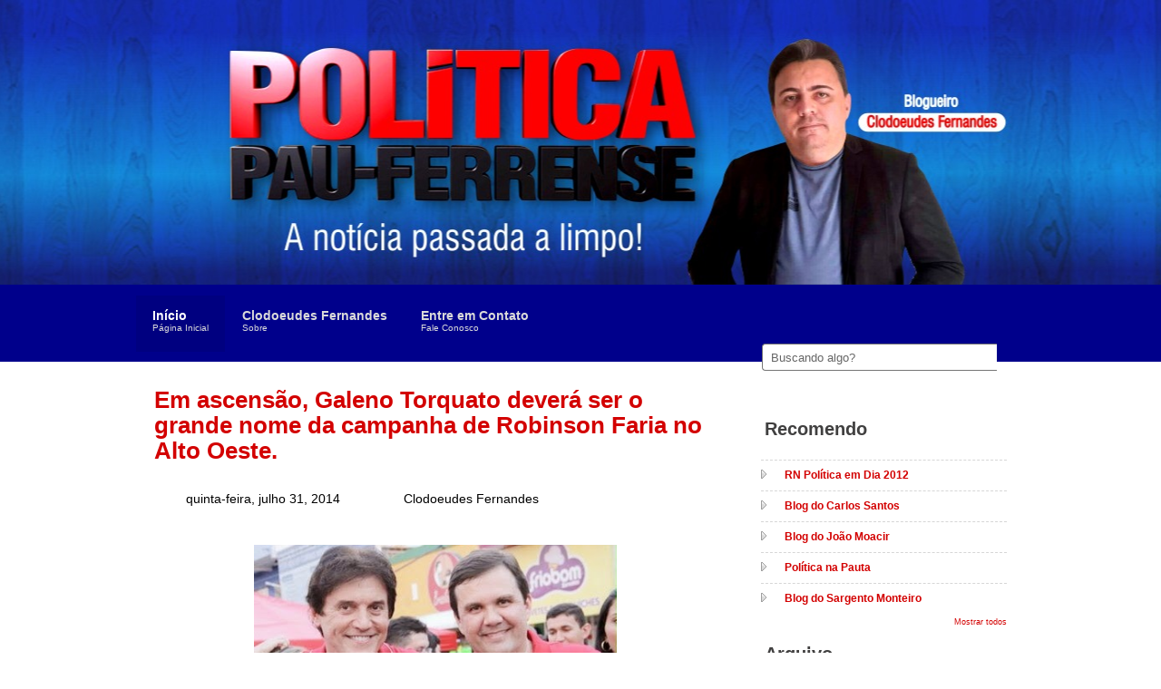

--- FILE ---
content_type: text/html; charset=UTF-8
request_url: https://politicapauferrense.blogspot.com/2014/07/
body_size: 40477
content:
<!DOCTYPE html>
<html dir='ltr' xmlns='http://www.w3.org/1999/xhtml' xmlns:b='http://www.google.com/2005/gml/b' xmlns:data='http://www.google.com/2005/gml/data' xmlns:expr='http://www.google.com/2005/gml/expr'>
<head>
<link href='https://www.blogger.com/static/v1/widgets/2944754296-widget_css_bundle.css' rel='stylesheet' type='text/css'/>
<style type='text/css'>
.status-msg-wrap{
display:none;
}
.status-msg-body{
display:none;
}
.status-msg-border{
display:none;
}
.status-msg-bg{
display:none;
}
.status-msg-hidden{
display:none;
}
</style>
<title>Política Pauferrense  A Notícia Passada a Limpo! Blogueiro Clodoeudes Fernandes: julho 2014</title>
<meta content='text/html; charset=UTF-8' http-equiv='Content-Type'/>
<meta content='blogger' name='generator'/>
<link href='https://politicapauferrense.blogspot.com/favicon.ico' rel='icon' type='image/x-icon'/>
<link href='http://politicapauferrense.blogspot.com/2014/07/' rel='canonical'/>
<link rel="alternate" type="application/atom+xml" title="Política Pauferrense  A Notícia Passada a Limpo! Blogueiro Clodoeudes Fernandes - Atom" href="https://politicapauferrense.blogspot.com/feeds/posts/default" />
<link rel="alternate" type="application/rss+xml" title="Política Pauferrense  A Notícia Passada a Limpo! Blogueiro Clodoeudes Fernandes - RSS" href="https://politicapauferrense.blogspot.com/feeds/posts/default?alt=rss" />
<link rel="service.post" type="application/atom+xml" title="Política Pauferrense  A Notícia Passada a Limpo! Blogueiro Clodoeudes Fernandes - Atom" href="https://www.blogger.com/feeds/4866333352689522482/posts/default" />
<!--Can't find substitution for tag [blog.ieCssRetrofitLinks]-->
<meta content='http://politicapauferrense.blogspot.com/2014/07/' property='og:url'/>
<meta content='Política Pauferrense  A Notícia Passada a Limpo! Blogueiro Clodoeudes Fernandes' property='og:title'/>
<meta content='' property='og:description'/>
<style id='page-skin-1' type='text/css'><!--
/*
-----------------------------------------------
Nome: Política Pau-ferrense
URL: http://politicapauferrense.blogspot.com.br/
Licença: http://creativecommons.org/licenses/by/3.0
----------------------------------------------- */
body#layout #searchform,body#layout .header_full,#navbar,.date-header,.feed-links,.post-location,.post-share-buttons,.post-icons{display: none !important;}
body, div, h1, h2, h3, h4, h5, h6, a, img, ul, li {margin:0; padding:0; text-align:left; border:none; list-style:none; text-decoration:none; outline:none}
body{font-size:12px;font-family:Arial,Helvetica,sans-serif;line-height:1.5em;color:#A1A1A1;background:url(https://sites.google.com/site/politicapauferrense/home/Bg3_Topo_Postagens_Sidebar.png) #ffffff top center no-repeat}
a{color:#D30000;outline:none}
a:hover{text-decoration:none;color:#990000}
::selection{background:#1A2739;color:#fff}
::-moz-selection{background:#1A2739;color:#fff}
p{margin:0 0 1.5em 0;padding:0}
small{font-size:0.8em}
h1{font:0px Arial,Helvetica,sans-serif;color:#FD7500;line-height:0.5em;margin-bottom:0.5em}
h2{font:20px Arial,Helvetica,sans-serif;font-weight:bold;letter-spacing:0px;color:#414040;line-height:0.818em;margin-bottom:0.818em}
h3{font:26px Arial,Helvetica,sans-serif;font-weight:bold;letter-spacing:0px;color:#D30000;line-height:0.818em;margin-bottom:0.818em}
h2 a,h3 a{color:#D30000}
h2 a:hover,h3 a:hover{color:#990000}
h3 { line-height:28px }
h7{font:20px Arial,Verdana,Helvetica,sans-serif;color:#292A2A;line-height:0.9em;margin-bottom:0.9em}
h4{font:14px Arial,Helvetica,sans-serif;color:#232323;line-height:1.125em;margin-bottom:1.125em}
h5,h6{font:bold 14px Arial,Helvetica,sans-serif;color:#232323;line-height:1.286em;margin-bottom:1.286em}
#header-wrap {
background: #00008b;
padding-top: 5px;
margin-bottom: 5px;
width: 100%; }
#header-inside {
margin: 0 auto;
min-height: 80px;
position: relative;
width: 980px;
z-index: 1000; }
#header {
color: #2B2B2B;
display: block;
float: left;
font: bold 2em/1em "Arial Narrow",Arial,Helvetica,sans-serif;
outline: none;
text-decoration: none;
height:0px;
margin:0;
max-width:280px;
min-width:280px
}
#header-inner{padding-top:10px}
#header h1 {margin:0;line-height:36px}
#header a {color:#FD7500}
#header .description {margin:0;font-size:15px}
#menu ul.smoothmenu {
list-style:none;
float:left;
position:relative;
z-index:10000;
margin:0;
padding:0;
}
#menu ul.smoothmenu li {
position:relative;
display:inline;
float:left;
}
#menu ul.smoothmenu li li {
width:auto;
font:11px Arial, Helvetica, sans-serif!important;
text-transform:capitalize;
margin:0;
padding:0;
}
#menu ul.smoothmenu li li a {
width:130px;
height:auto;
float:none;
display:block;
text-align:left;
color:#fff;
text-shadow:none;
text-decoration:none;
background:none;
position:relative;
border-bottom:1px solid #EEE;
margin:0;
padding:6px 18px;
}
#menu ul.smoothmenu li li a {
display:inline-block;
}
#menu ul.smoothmenu li li a:link,#menu ul.smoothmenu li li a:visited {
color:#888;
background:url(https://blogger.googleusercontent.com/img/b/R29vZ2xl/AVvXsEh7EuqTU2ygRArWoaFX_0toiM5edxyKs4H0CF0Cr6EU_gRfz_2JirUHOFO3OSlpDvF6dtzAEQNFaGq1xowNv7UaP7eYBd_5NkS0G62rBw2NvPKCKb2dCBEsyGzbecvuwtHDhxH9O2rSLV0/s32/submenu_px.gif) top repeat-x #fff;
}
#menu ul.smoothmenu li li a.selected,#menu ul.smoothmenu li li a:hover {
color:#fff;
background:#4E4E4F;
}
#menu ul.smoothmenu li ul {
border-top:1px solid #EEE;
position:absolute;
left:0;
display:none;
visibility:hidden;
background:#E3E3E3;
margin:0;
padding:0;
}
#menu ul.smoothmenu li ul li {
display:list-item;
float:none;
}
#menu ul.smoothmenu li ul li ul {
padding-top:0;
background:#E3E3E3;
border-top:1px solid #EEE;
margin-top:-1px;
}
.smoothmenu {height:1%;}
.downarrowclass {
position:absolute;
width:0;
height:0;
overflow:hidden;
top:0;
right:0;
display:none!important;
}
.rightarrowclass {
display:block;
width:5px;
height:7px;
position:absolute;
margin-top:-3px;
top:50%;
right:8px;
background:url(https://blogger.googleusercontent.com/img/b/R29vZ2xl/AVvXsEjEAU3oUfp2fYBKvZxixivTNcFz1-ObOLdwkw-aQuO_ahxEXnViFWF5iSyOw7nrHNh3QIEm9dca_qz8WBU6mj1DY_AycAxGvwZVM5q5NaXDRg915iAseWA0IqcXMWKGye0z20_wbMe0kIg/s7/right.gif) 0 0 no-repeat;
}
.ddshadow {
width:0;
height:0;
position:absolute;
left:0;
top:0;
display:none;
}
#menu {
float:left;
position:relative;
z-index:1001;
padding-top:7px;
}
#menu li {
width:auto;
float:left;
font:bold 1.2em/1.1em Arial, Helvetica, sans-serif;
background:none;
position:relative;
margin:0 1px 0 0;
padding:0;
}
#menu li a {
width:auto;
height:37px;
position:relative;
float:left;
color:#DADADA;
text-decoration:none;
z-index:1000;
margin:0;
padding:15px 18px 10px;
}
.menuslide {
position:absolute;
z-index:999;
width:100%;
height:62px;
background-color:#404041;
display:none;
margin-top:-40px;
top:40px;
left:0;
}
#menu li a.selected,#menu li a:hover {
color:#fff;
background-color:#000080;
-webkit-transition: background 0.4s linear;
-moz-transition: background 0.4s linear;
-o-transition: background 0.4s linear
}
#menu li.current-menu-item a,#menu li.current-menu-parent a,#menu li.current_page_parent a {
color:#fff;
background-color:#000080;
}
#menu li.current-menu-item a:hover,#menu li.current-menu-parent a:hover,#menu li.current_page_parent a:hover,#menu li a:hover.selected {
text-decoration:none;
}
.menu_description {
display:block;
font:10px Arial, Helvetica, sans-serif;
color:#DADADA;
}
.header_full {
background-color: #ffffff;
background-image: url(https://blogger.googleusercontent.com/img/a/AVvXsEhYiGVIgV52Nrr78z5rwPF3BIT2B6hhd6xu7V0aCjfLQDvZJEbuQvA-gkY68q4pj3O9_OJeDNdfO3SEprlHzZr2sEg7ZBOTTslYKEc9aj-KOmqiS7WjW4Vme0_rn7-7g6c2QYTjEH38fTo-MpTnF_OqKE9M5lfQFWIGIrkMTcfXz_suV1AFF4B6C82J=s1355);
background-position: center top;
background-repeat: repeat-x;
width: 100%;
z-index: 10;
position:relative;
}
#head { min-height: 179px; margin: 0 auto; width: 980px;}
#main-wrapper { float:left; width: 620px;}
.PageTitle {
min-height: 40px;
padding-bottom: 15px;
padding-top: 5px;
position: relative;
}
#sliderwrap {
min-height: 314px;
margin: 0 auto;
position: relative;
width: 960px;
}
.slideContainer	{
width:952px;
height:392px;
position:relative;
overflow:hidden;
}
.kwick {
list-style: none;
position: relative;
margin: 0;
padding: 0;
display: none;
}
.kwick li{
display: block;
overflow: hidden;
color: #fff;
padding: 0;
border-left:1px solid #fff;
-moz-box-shadow:1px 3px 15px #555;
-webkit-box-shadow:1px 3px 15px #555;
box-shadow:1px 3px 15px #555;
}
.kwick li img{
display: block;
}
.kwick li a {
display: block;
position: relative;
text-decoration: none;
color: #fff;
}
.kwick li p {
margin: 0;
padding: 0;
}
.kwick .slide_title {
width: 100%;
background:#000;
margin:0;
padding:15px;
left:0;
top:50px;
filter:alpha(opacity=70);
-moz-opacity:0.7;
-khtml-opacity: 0.7;
opacity: 0.7;
position: absolute;
font-style:normal;
font-size:16px;
color:#fff;
text-align:left;
}
.kwick .slide_caption {
position: absolute;
left: 0;
bottom: -100%;
background: black;
width: 230px;
padding: 15px;
margin: 0;
opacity: 0.8;
}
.kwick .slider_title {
font-size:16px;
display:block;
font-style: italic;
font-weight:normal;
margin-bottom:10px;
padding: 0;
color:#fff;
}
.SliderBg {
background: url(https://sites.google.com/site/politicapauferrense/home/Bg2_Topo_Marca_Foto.png) no-repeat 0 0 transparent;
height: 291px;
left: 50%;
margin-left: -620px;
overflow: hidden;
padding: 39px 44px 69px 144px;
position: absolute;
top: 0px;
width: 952px;
}
.outer-wrapper {
margin: 0 auto;
position: relative;
width: 940px;
}
.post {
color: #000000;
font-size: 14px;
line-height: 1.5em;
background: url(https://sites.google.com/site/politicapauferrense/home/Separador2_Postagens.png) no-repeat left bottom transparent;
margin:0 0 25px;
padding-bottom: 27px;
width: 620px;
}
.thumb {float:left;width:192px;height:224px;margin-right: 25px;}
.post img,#related-posts img,#recent-comments-avatar img,.PopularPosts img,#recent-posts img {
max-width:620px;
}
#searchform div {
border-radius: 4px;
height: 30px;
padding: 12px 16px;
width: 238px;
position:relative;
margin-bottom: 3em;
}
#searchform input[type="text"] {
-moz-border-bottom-colors: none;
-moz-border-image: none;
-moz-border-left-colors: none;
-moz-border-right-colors: none;
-moz-border-top-colors: none;
background: #FFF;
border-color: #939393 -moz-use-text-color #939393 #939393;
border-radius: 4px 0 0 4px;
border-style: solid none solid solid;
border-width: 1px 0 1px 1px;
color: #666666;
height: 16px;
left: 1px;
padding: 6px 9px;
position: absolute;
top: 12px;
width: 240px;
z-index: 100;
}
#searchform input[type="submit"], #searchform input#searchsubmit {
background: url(https://sites.google.com/site/politicapauferrense/home/Icone4_Blog_Procurar.png) no-repeat 0 0;
border: medium none !important;
border-radius: 0 0 0 0;
cursor: pointer;
height: 30px;
line-height: 999px;
overflow: hidden;
padding: 0;
position: absolute;
right: 1px;
text-indent: -9999px;
top: 12px;
width: 41px;
z-index: 101;
}
.post-header { margin-bottom: 20px; margin-top: 25px; }
.post-timestamp {
background: url(https://sites.google.com/site/politicapauferrense/home/Icone2_Blog_Calendario.png) no-repeat 0 0 transparent;
display: block;
float: left;
min-height: 32px;
padding: 8px 35px;;
}
.post-author {
background: url(https://sites.google.com/site/politicapauferrense/home/Icone1_Blog_Autor.png) no-repeat 0 0 transparent;
display: block;
float: left;
min-height: 32px;
padding: 8px 35px;
}
.post-comment-link {
background: url(https://sites.google.com/site/politicapauferrense/home/Icone3_Blog_Comentario.png) no-repeat 0 0 transparent;
display: block;
float: left;
min-height: 32px;
padding: 8px 35px;
}
#bio {
background: #F3F3F3;
border-radius: 4px;
margin-bottom: 25px;
overflow: hidden;
padding: 20px;
}
#bio img {
border: 4px solid #FFFFFF;
display: block;
float: left;
height: 80px;
margin-right: 20px;
overflow: hidden;
width: 80px;
}
.bio_info { margin-left: 108px; }
.bio_info h3 { margin-bottom: 5px; }
.bio_info span { font-weight: bold; }
.footer_bottom {
background: url(https://sites.google.com/site/politicapauferrense/home/Separador4_Rodape.png) no-repeat 0 0 transparent;
height: 2px;
margin: 2.944em 0;
overflow: hidden;
width: 610px;
}
#related-posts{
display:block;
background: url(https://sites.google.com/site/politicapauferrense/home/Separador4_Rodape.png) no-repeat left bottom transparent;
margin-bottom: 25px;
padding-bottom: 27px;
width: 620px;
}
#related-posts a {color:#666; display: block; padding: 3px 0;}
#related-posts .date {
color: #4C4C4D;
display: block;
font-style: italic;
padding: 5px 0;}
#related-posts a:hover{color:#000}
#related-posts ul li {float:left; margin:15px;width: 275px;min-height:68px}
#related-posts img{float:left;margin-right:20px;width:60px;height:55px}
#sidebar-wrapper .widget-content { margin-bottom:10px }
.sidebar h2 {
padding: 8px 0 10px 4px;
background: url(https://sites.google.com/site/politicapauferrense/home/Separador1_Sidebar.png) left bottom no-repeat;
}
#sidebar-wrapper {
padding-left: 20px;
float:right;
position: relative;
width: 271px;
margin-top: -35px;
}
#sidebar-wrapper:after {
left: 0;
bottom: -30px;
content: " ";
height: 30px;
position: absolute;
width: 8px;
}
#sidebar-wrapper li {
background: url(https://blogger.googleusercontent.com/img/b/R29vZ2xl/AVvXsEjaCzQCpQsLrlMSGuYEyUM1YWD4TKjPsQz79d5luLPLQH20-WECGpOCgWQJdsBrIAPy_P4QY4ne0chjNGh3Zy9L0a0DbGfBYgjp9sEbOeQ8eEVIKJnwD_HVPaKc-9x7w1qAtV1Rf3_mROM/s10/arr.gif) no-repeat 0 10px transparent;
border-top: 1px dashed #D6D6D6;
line-height: 1.444em;
padding: 6px 0px 4px 5px;
}
#sidebar-wrapper .tab-items li {
background:none;
float: left;
font: bold 12px/16px Arial,Helvetica,sans-serif;
padding: 0;
width: auto;
border-top:none;
}
#sidebar-wrapper .ui-tabs-hide {
display: none;
}
#sidebar-wrapper .tabs-inner {
clear: both;
padding: 10px 0 0;
position: relative;
width: 275px;
}
#recent-posts li,#PopularPosts1 li,#recent-comments-avatar li { padding:12px 0;background:none;font-weight:bold }
#recent-posts a {text-decoration:none}
.PopularPosts img,#recent-posts img,#recent-comments-avatar img {width:60px;height:55px;margin:0 12px 0 0; float:left; padding:0; }
.PopularPosts h2,#recent-posts h2 {display:none}
#sidebar-wrapper .tab-items li a:hover { color:#535353; }
#sidebar-wrapper .tab-items li a {
color: #000000;
display: block;
float: left;
padding: 10px 15px 8px;
text-align: center;
text-decoration: none;
width: 61px; }
#sidebar-wrapper .tab-items li a:active,#sidebar-wrapper .tab-items li a:focus,#sidebar-wrapper .tab-items li.ui-tabs-selected a,#sidebar-wrapper .tab-items li.ui-tabs-selected a:hover,#sidebar-wrapper .tab-items li.ui-state-active a,#sidebar-wrapper .tab-items li.ui-state-active a:hover {
background: none repeat scroll 0 0 #4C4C4D;
border-radius: 5px 5px 0 0;
color: #FFFFFF;
}
.post blockquote {
clear:both;
min-height:20px;
margin-bottom:0.112em;
padding:0 0 0 55px;
font-size:14px;
line-height:1.285em;
font-style:italic;
font-weight:bold;
font-family:Georgia, "Times New Roman", Times, serif;
letter-spacing:1px;
background:url(https://sites.google.com/site/politicapauferrense/home/Icone6_Blog_Aspas.png) 0px 0px no-repeat;}
.alignleft {
float: left;
margin-bottom: 5px;
margin-right: 20px;
}
#comments{overflow:hidden}
#comments h4{display:inline;padding:10px;line-height:40px}
#comments h4,.comments .comment-header,.comments .comment-thread.inline-thread .comment{position:relative}
#comments h4,.comments .continue a{background:#1A2739}
#comments h4,.comments .user a,.comments .continue a{font-size:16px}
#comments h4,.comments .continue a{font-weight:normal;color:#fff}
#comments h4:after{content:"";position:absolute;bottom:-10px;left:10px;border-top:10px solid #1A2739;border-right:20px solid transparent;width:0;height:0;line-height:0}
#comments .avatar-image-container img{border:0}
.comment-thread{color:#111}
.comment-thread a{color:#777}
.comment-thread ol{margin:0 0 20px}
.comment-thread .comment-content a,.comments .user a,.comments .comment-thread.inline-thread .user a{color:#1A2739}
.comments .avatar-image-container,.comments .avatar-image-container img{width:48px;max-width:48px;height:48px;max-height:48px}
.comments .comment-block,.comments .comments-content .comment-replies,.comments .comment-replybox-single{margin-left:60px}
.comments .comment-block,.comments .comment-thread.inline-thread .comment{border:1px solid #ddd;background:#f9f9f9;padding:10px}
.comments .comments-content .comment{margin:15px 0 0;padding:0;width:100%;line-height:1em}
.comments .comments-content .icon.blog-author{position:absolute;top:-12px;right:-12px;margin:0;background-image: url(https://sites.google.com/site/politicapauferrense/home/Autor_Foto_Faixa.png);width:36px;height:36px}
.comments .comments-content .inline-thread{padding:0 0 0 20px}
.comments .comments-content .comment-replies{margin-top:0}
.comments .comment-content{padding:5px 0;line-height:1.4em}
.comments .comment-thread.inline-thread{border-left:1px solid #ddd;background:transparent}
.comments .comment-thread.inline-thread .comment{width:auto}
.comments .comment-thread.inline-thread .comment:after{content:"";position:absolute;top:10px;left:-20px;border-top:1px solid #ddd;width:10px;height:0px}
.comments .comment-thread.inline-thread .comment .comment-block{border:0;background:transparent;padding:0}
.comments .comment-thread.inline-thread .comment-block{margin-left:48px}
.comments .comment-thread.inline-thread .user a{font-size:13px}
.comments .comment-thread.inline-thread .avatar-image-container,.comments .comment-thread.inline-thread .avatar-image-container img{width:36px;max-width:36px;height:36px;max-height:36px}
.comments .continue{border-top:0;width:100%}
.comments .continue a{padding:10px 0;text-align:center}
.comment .continue{display:none}
#comment-editor{width:103%!important}
.comment-form{width:100%;max-width:100%}
#blog-pager-newer-link{float:left}
#blog-pager-older-link{float:right}
#blog-pager{text-align:center;padding:6px 0}
.pagenavi a,.pagenavi .pages{background:#dedede;color:#000;margin-right:3px;padding:7px 9px;border-radius: 5px}
.pagenavi .current,.pagenavi a:hover {
margin-right:3px;
padding:6px 8px;
background: #3C3C3C;
color: #fff;
border: 1px solid #000;
border-radius: 5px;
font-weight: bold;
}
#footer {
background: #00008b;
width: 100%;
}
#footer h2 { color: #A1A1A1; }
#footer-inside {
margin: 0 auto;
padding: 4.5em 30px;
position: relative;
width: 960px; }
#footer a {  }
#leftcolumn { float:left; width:293px; margin-right:40px }
#middlecolumn { float:left; width:293px }
#rightcolumn { float:right; width:293px }
.columns {margin-top:30px}
.columns .column {
float: left;
margin-right: 20px;
min-height: 108px;
width: 285px; }
.columns .hr {
background: url(https://sites.google.com/site/politicapauferrense/home/Separador2_Postagens.png) no-repeat 0 0 transparent;
height: 2px;
margin: 2.944em 0;
overflow: hidden;
width: 610px;
}
.column li {
background: url(https://sites.google.com/site/politicapauferrense/home/Icone5_Blog_Marcador.png) no-repeat 3px 15px transparent;
border-top: 1px dashed rgba(255, 255, 255, 0.2);
line-height: 1.474em;
padding: 0.75em 0;
padding-left: 15px;
}
.column li:hover { background:url(https://sites.google.com/site/politicapauferrense/home/Icone5_Blog_Marcador.png) 3px 15px no-repeat rgba(0, 0, 0, 0.2); }
.column li:first-child { border-top:none;}
.column li  a { color: #969696; }
.column li  a:hover { color: #fff; }
#copyright {
background: #880000;
border-top: 2px solid #A1A1A1;
width: 100%; }
.credit-inside {
color: #A1A1A1;
margin: 0 auto;
padding: 30px;
position: relative;
width: 960px;
z-index: 20; }
.credit-inside .social { float: right; }
.credit-inside .social a {
display: block;
float: left;
height: 42px;
overflow: hidden;
width: 42px;
}
.credit-inn{float:left}
#copyright a { color: #f4f3f3; }
#copyright a:hover { color: #a1a1a1; }
.tipsy{padding:5px;font-size:10px;position:absolute;z-index:100000}
.tipsy-inner{padding:2px 8px 1px;background-color:black;color:white;max-width:200px;text-align:center}
.tipsy-inner{border-radius:3px;-moz-border-radius:3px;-webkit-border-radius:3px}
.tipsy-arrow{position:absolute;background:url(https://blogger.googleusercontent.com/img/b/R29vZ2xl/AVvXsEi-Jfyqdj0q2dpZpA3QfrO1EEv9J3LmaRVhahML-mr9VPH9nyaTb2jznkm7gDQkV7eFp5UtwVm8O-G3dOqQS0-qRAWnUEKHLc5itwWSFlhIdn09fNVf6kVP9YC0ynxYtqC1OA_Pk4ONDBs/s9/tipsy.gif) no-repeat top left;width:9px;height:5px}
.tipsy-n .tipsy-arrow{top:0;left:50%;margin-left:-4px}
.tipsy-nw .tipsy-arrow{top:0;left:10px}
.tipsy-ne .tipsy-arrow{top:0;right:10px}
.tipsy-s .tipsy-arrow{bottom:0;left:50%;margin-left:-4px;background-position:bottom left}
.tipsy-sw .tipsy-arrow{bottom:0;left:10px;background-position:bottom left}
.tipsy-se .tipsy-arrow{bottom:0;right:10px;background-position:bottom left}
.tipsy-e .tipsy-arrow{top:50%;margin-top:-4px;right:0;width:5px;height:9px;background-position:top right}
.tipsy-w .tipsy-arrow{top:50%;margin-top:-4px;left:0;width:5px;height:9px}
#newheader {
height: 38px;
margin-bottom: 0;
margin-left: auto;
margin-right: auto;
padding-top: 6px;
width: 950px;
}
.status-msg-body {position:relative !important}
.CSS_LIGHTBOX { z-index: 9999 !important; }
.CSS_LAYOUT_COMPONENT{text-align:center}

--></style>
<style type='text/css'>

.header_full { margin-bottom: 0; }
.outer-wrapper {
    margin: -107px auto 0;
    padding: 45px;
    z-index: 20;
}
#sliderwrap {min-height: 314px;}
.posted {
    margin-bottom: 1.5em;
    overflow: hidden;
}
.limitarbox {
    width: 213px !important;
    height: 107px !important;
    overflow: hidden !important;
    position: relative;
}
.fb-like-box {
    background-color: #292526;
    margin-top: -98px;
    margin-right: 0px;
    margin-bottom: 0px;
    margin-left: -9px;
}
.fb-like {
    margin-top: 10px;
    text-align: center;
    width: 213px;
}

</style>
<link href='https://www.blogger.com/dyn-css/authorization.css?targetBlogID=4866333352689522482&amp;zx=13c5846a-06d5-4176-b7f4-8b60621f74c7' media='none' onload='if(media!=&#39;all&#39;)media=&#39;all&#39;' rel='stylesheet'/><noscript><link href='https://www.blogger.com/dyn-css/authorization.css?targetBlogID=4866333352689522482&amp;zx=13c5846a-06d5-4176-b7f4-8b60621f74c7' rel='stylesheet'/></noscript>
<meta name='google-adsense-platform-account' content='ca-host-pub-1556223355139109'/>
<meta name='google-adsense-platform-domain' content='blogspot.com'/>

</head>
<body>
<script>(function(d, s, id) {
  var js, fjs = d.getElementsByTagName(s)[0];
  if (d.getElementById(id)) return;
  js = d.createElement(s); js.id = id;
  js.src = "//connect.facebook.net/pt_BR/all.js#xfbml=1";
  fjs.parentNode.insertBefore(js, fjs);
}(document, 'script', 'facebook-jssdk'));
</script>
<div class='navbar section' id='navbar'><div class='widget Navbar' data-version='1' id='Navbar1'><script type="text/javascript">
    function setAttributeOnload(object, attribute, val) {
      if(window.addEventListener) {
        window.addEventListener('load',
          function(){ object[attribute] = val; }, false);
      } else {
        window.attachEvent('onload', function(){ object[attribute] = val; });
      }
    }
  </script>
<div id="navbar-iframe-container"></div>
<script type="text/javascript" src="https://apis.google.com/js/platform.js"></script>
<script type="text/javascript">
      gapi.load("gapi.iframes:gapi.iframes.style.bubble", function() {
        if (gapi.iframes && gapi.iframes.getContext) {
          gapi.iframes.getContext().openChild({
              url: 'https://www.blogger.com/navbar/4866333352689522482?origin\x3dhttps://politicapauferrense.blogspot.com',
              where: document.getElementById("navbar-iframe-container"),
              id: "navbar-iframe"
          });
        }
      });
    </script><script type="text/javascript">
(function() {
var script = document.createElement('script');
script.type = 'text/javascript';
script.src = '//pagead2.googlesyndication.com/pagead/js/google_top_exp.js';
var head = document.getElementsByTagName('head')[0];
if (head) {
head.appendChild(script);
}})();
</script>
</div></div>
<div class='header_full sample_01'>
<div class='head_top_shadow'></div>
<div class='head_bot_shadow'></div>
<div id='sliderwrap'>
<div class='SliderBg'>
<div class='slideContainer'>
<ul class='kwick'>
</ul>
</div>
</div>
<div class='clear'>
</div>
</div>
</div>
<div id='header-wrap'>
<div id='header-inside'>
<div class='header section' id='header'><div class='widget Header' data-version='1' id='Header1'>
<div id='header-inner'>
<div class='titlewrapper'>
<h1 class='title'>
<a href='https://politicapauferrense.blogspot.com/'>
Política Pauferrense  A Notícia Passada a Limpo! Blogueiro Clodoeudes Fernandes
</a>
</h1>
</div>
<div class='descriptionwrapper'>
<p class='description'><span>
</span></p>
</div>
</div>
</div></div>
<div id='menu'>
<ul class='smoothmenu'>
<li class='current-menu-item'><span class='menuslide'></span><a href='http://politicapauferrense.blogspot.com.br/' title='Início'>Início<span class='menu_description'>Página Inicial</span></a>
</li>
<li><span class='menuslide'></span><a href='http://politicapauferrense.blogspot.com.br/p/blog-page.html' title='Clodoeudes Fernandes'>Clodoeudes Fernandes<span class='menu_description'>Sobre</span></a>
</li>
<li><span class='menuslide'></span><a href='http://politicapauferrense.blogspot.com.br/p/contatos.html' title='Entre em Contato'>Entre em Contato<span class='menu_description'>Fale Conosco</span></a>
</li>
</ul>
</div>
<div class='clear'></div>
</div>
</div>
<div class='outer-wrapper'>
<div class='PageTitle'></div>
<div id='main-wrapper'>
<div class='main section' id='main'><div class='widget Blog' data-version='1' id='Blog1'>
<div class='blog-posts hfeed'>
<!--Can't find substitution for tag [defaultAdStart]-->

          <div class="date-outer">
        

          <div class="date-posts">
        
<div class='post-outer'>
<div class='post hentry'>
<div class='post-header'>
<a name='6140411492953745879'></a>
<h3 class='post-title entry-title'>
<a href='https://politicapauferrense.blogspot.com/2014/07/em-ascensao-galeno-torquato-devera-ser.html'>Em ascensão, Galeno Torquato deverá ser o grande nome da campanha de Robinson Faria no Alto Oeste.</a>
</h3>
<div class='posted'>
<span class='post-timestamp'>
quinta-feira, julho 31, 2014
</span>
<span class='post-author'>
<abbr class='author'>Clodoeudes Fernandes</abbr>
</span>
</div>
</div>
<div class='post-body'>
<div class="separator" style="clear: both; text-align: center;">
<a href="https://blogger.googleusercontent.com/img/b/R29vZ2xl/AVvXsEjwGqODI6nZvgrJVGfeIGN42sdCl8YJv2ph5Ky1SANFb_NTSJmrtRvLh_rC29nJhkesC04AriAeXwnNE0Fmwyqvc5d3Josf4AzKsh1HcU_Xo3ZqiMEE6lJwP5qzcKTyGp9rEaSK7MgS6T_i/s1600/foto+2.JPG" imageanchor="1" style="margin-left: 1em; margin-right: 1em;"><img border="0" height="276" src="https://blogger.googleusercontent.com/img/b/R29vZ2xl/AVvXsEjwGqODI6nZvgrJVGfeIGN42sdCl8YJv2ph5Ky1SANFb_NTSJmrtRvLh_rC29nJhkesC04AriAeXwnNE0Fmwyqvc5d3Josf4AzKsh1HcU_Xo3ZqiMEE6lJwP5qzcKTyGp9rEaSK7MgS6T_i/s1600/foto+2.JPG" width="400" /></a></div>
<div class="separator" style="clear: both; text-align: center;">
</div>
<div style="text-align: justify;">
<span style="font-family: Arial, Helvetica, sans-serif;"><b><br /></b></span></div>
<div style="text-align: justify;">
<span style="font-family: Arial, Helvetica, sans-serif;"><b>Apesar das inúmeras propostas sedutoras que, supostamente, estariam sendo ofertadas, em troca de apoios, pela chapa milionária encabeçada por Henrique Alves (PMDB) e Wilma de Faria (PSB), candidatos ao Governo e Senado, respectivamente, nem todas as lideranças políticas do Estado se ajoelharam diante do poderio econômico do palanque do "acordão". Pelo contrário</b></span><b style="font-family: Arial, Helvetica, sans-serif;">, ainda há quem insista segurar a bandeira da resistência (vermelha) em nome dos princípios partidários.</b></div>
<div style="text-align: justify;">
<b style="font-family: Arial, Helvetica, sans-serif;"><br /></b></div>
<div style="text-align: justify;">
<b style="font-family: Arial, Helvetica, sans-serif;">Entre os poucos que resistiram ao "canto da sereia" está o Ex-prefeito de São Miguel, médico Galeno Torquato (PSD), que optou por disputar uma vaga na Assembleia Legislativa pelo mesmo partido do candidato a Governador, Robinson Faria (PSD), contrariando os interesses de muitos poderosos da política potiguar e que estão pouco se lixando para a opinião da população.</b></div>
<div style="text-align: justify;">
<b style="font-family: Arial, Helvetica, sans-serif;"><br /></b></div>
<div style="text-align: justify;">
<span style="font-family: Arial, Helvetica, sans-serif;"><b>Com sua postulação em ascensão por todo o estado, Galeno Torquato deverá ser o grande nome da campanha de Robinson Faria no Alto Oeste, seu principal reduto eleitoral, fato que deverá fortalecer ainda mais o seu projeto de conquistar um assento no parlamento estadual.</b></span></div>
<br />
<div style="text-align: justify;">
<span style="font-family: Arial, Helvetica, sans-serif;"><b>Como se vê, apesar de muitos já terem sido seduzidos pelos "encantos" do palanque riquíssimo do PMDB, ainda existem lideranças políticas dispostas a conservar o tradicionalismo das cores partidárias, em nome da resistência aos acordos espúrios fechados nos gabinetes luxuosos da capital.</b></span></div>
</div>
<div class='clear'></div>
</div>
<div class='comments' id='comments'>
</div>
</div>
<div class='post-outer'>
<div class='post hentry'>
<div class='post-header'>
<a name='2141929874122394160'></a>
<h3 class='post-title entry-title'>
<a href='https://politicapauferrense.blogspot.com/2014/07/diretor-da-consult-paulo-de-tarso-diz.html'>Diretor da CONSULT, Paulo de Tarso, diz que o eleitor ainda não entrou no debate sobre a disputa eleitoral no RN.</a>
</h3>
<div class='posted'>
<span class='post-timestamp'>
quinta-feira, julho 31, 2014
</span>
<span class='post-author'>
<abbr class='author'>Clodoeudes Fernandes</abbr>
</span>
</div>
</div>
<div class='post-body'>
<div class="separator" style="clear: both; text-align: center;">
<a href="https://blogger.googleusercontent.com/img/b/R29vZ2xl/AVvXsEg11Ycb0h92LozypavzFSXcCZJA6XZPukKB_u4VeVT1IYybU46xUh8rdKHisrmoO8rD7na-WHPlL_ds3be1f6clZMGcJHb4zEB-07kAIKltNhtStzisvsIPcnl57T7VYWo3baYVYhzH624n/s1600/Paulo-de-tarso-330.jpg" imageanchor="1" style="margin-left: 1em; margin-right: 1em;"><img border="0" height="356" src="https://blogger.googleusercontent.com/img/b/R29vZ2xl/AVvXsEg11Ycb0h92LozypavzFSXcCZJA6XZPukKB_u4VeVT1IYybU46xUh8rdKHisrmoO8rD7na-WHPlL_ds3be1f6clZMGcJHb4zEB-07kAIKltNhtStzisvsIPcnl57T7VYWo3baYVYhzH624n/s1600/Paulo-de-tarso-330.jpg" width="400" /></a></div>
<div style="text-align: justify;">
<b style="font-family: Arial, Helvetica, sans-serif;"><br /></b></div>
<div style="text-align: justify;">
<b style="font-family: Arial, Helvetica, sans-serif;">O Diretor do Instituto Consult, Paulo de Tarso Teixeira, avaliou que a pesquisa divulgada, nesta quarta-feira (30), mostra que o eleitor potiguar ainda não entrou no debate sobre a disputa. "Não é possível comparar uma pesquisa com outra porque essa é a primeira feita após a convenção e chama atenção porque a campanha ainda não chegou ao eleitor", observou.</b></div>
<span style="font-family: Arial, Helvetica, sans-serif;"><div style="text-align: justify;">
<span style="font-weight: bold;"><br /></span></div>
<b><div style="text-align: justify;">
<b>De acordo com matéria publicada no site do jornal Tribuna do Norte (Veja <a href="http://www.tribunadonorte.com.br/noticia/consult-diz-que-eleitor-ainda-esta-desligado/289165">AQUI</a>), Paulo de Tarso destacou o fato de que, na pergunta estimulada (quando o entrevistado cita os nomes dos candidatos), quase 38% dos eleitores afirmam que votariam em branco, em nulo ou estão indecisos.&nbsp;</b></div>
</b></span><div style="text-align: justify;">
<span style="font-family: Arial, Helvetica, sans-serif;"><b><br /></b></span></div>
<div>
<div style="text-align: justify;">
<b style="font-family: Arial, Helvetica, sans-serif;">Para o diretor da Consult essa apatia do eleitor ocorre pelos próprios trâmites da eleição, onde a Justiça Eleitoral proíbe a realização dos grandes comícios e coloca o candidato na responsabilidade de "estar em todo lugar ao mesmo tempo".</b></div>
<span style="font-family: Arial, Helvetica, sans-serif;"><div style="text-align: justify;">
<span style="font-weight: bold;"><br /></span></div>
<b><div style="text-align: justify;">
<b>O estatístico observou ainda que o marketing dos candidatos precisará ser agressivo para chamar o eleitor a participar do processo eleitoral.</b></div>
</b></span></div>
</div>
<div class='clear'></div>
</div>
<div class='comments' id='comments'>
</div>
</div>
<div class='post-outer'>
<div class='post hentry'>
<div class='post-header'>
<a name='2941198591453758268'></a>
<h3 class='post-title entry-title'>
<a href='https://politicapauferrense.blogspot.com/2014/07/jornalista-natalense-diz-que-em-assu.html'>Jornalista natalense diz que em Assu união forçada pró-Henrique está desagradando população. E em Pau dos Ferros como ficará?</a>
</h3>
<div class='posted'>
<span class='post-timestamp'>
quinta-feira, julho 31, 2014
</span>
<span class='post-author'>
<abbr class='author'>Clodoeudes Fernandes</abbr>
</span>
</div>
</div>
<div class='post-body'>
<div class="separator" style="clear: both; text-align: center;">
<a href="https://blogger.googleusercontent.com/img/b/R29vZ2xl/AVvXsEi9HPQW-YVD0QFyDVpOuWbw7rXxSYlwZ-KoSoIkvbhSlwqIin8rukVbIWyCYtLHAJAVa79jii1g5aHm7O_Q06JDm9Fqx_cS3shzQsasg-fHhTYCeI9dIKDB3LEKpbEGEOmTKK3gAL-RhWCQ/s1600/%C3%8Dndice.jpg" imageanchor="1" style="margin-left: 1em; margin-right: 1em;"><img border="0" height="283" src="https://blogger.googleusercontent.com/img/b/R29vZ2xl/AVvXsEi9HPQW-YVD0QFyDVpOuWbw7rXxSYlwZ-KoSoIkvbhSlwqIin8rukVbIWyCYtLHAJAVa79jii1g5aHm7O_Q06JDm9Fqx_cS3shzQsasg-fHhTYCeI9dIKDB3LEKpbEGEOmTKK3gAL-RhWCQ/s1600/%C3%8Dndice.jpg" width="400" /></a></div>
<div style="text-align: justify;">
<span style="font-family: Arial, Helvetica, sans-serif;"><b><br /></b></span></div>
<div style="text-align: justify;">
<span style="font-family: Arial, Helvetica, sans-serif;"><b>O jornalista Túlio Lemos, que assina coluna diária no vespertino natalense "O Jornal de Hoje", relatou com propriedade o cenário de descontentamento da população de Assu com a consolidação da união política forçada entre os adversários locais, Ivan Júnior (Prefeito) e George Sores (Deputado Estadual), visando fortalecer a candidatura de Henrique Alves (PMDB) ao Governo do Estado. Veja neste link <a href="http://jornaldehoje.com.br/author/tulio-lemos/">AQUI</a>.</b></span></div>
<div style="text-align: justify;">
<span style="font-family: Arial, Helvetica, sans-serif;"><b><br /></b></span></div>
<div style="text-align: justify;">
<span style="font-family: Arial, Helvetica, sans-serif;"><b>Veja abaixo o relato do conceituado jornalista:</b></span></div>
<br /><div style="text-align: justify;">
<b style="font-family: Arial, Helvetica, sans-serif;"><i><span style="color: red;">REAÇÃO</span></i></b></div>
<span style="font-family: Arial, Helvetica, sans-serif;"><div style="font-style: italic; text-align: justify;">
<i><b><div style="display: inline !important;">
<b>Em Assu, a união forçada entre os adversários locais, prefeito Ivan Jr. e deputado George Soares, tem sido repudiada por boa parte da população. Acostumada com o radicalismo das campanhas municipais, impregnado nas lideranças, o eleitor não assimilou a &#8216;união&#8217; dos adversários locais em um mesmo palanque.</b></div>
</b></i></div>
<b><div style="font-style: italic; text-align: justify;">
<br /></div>
<div style="font-style: italic; text-align: justify;">
<b><span style="color: red;">FUTURO</span></b></div>
<div style="font-style: italic; text-align: justify;">
<i><b><div style="display: inline !important;">
<b>A reação do eleitor é atual, mas voltada para a eleição futura. Afinal, a vida do cidadão muda nas cidades, onde o radicalismo de ter um lado e lutar por ele, ainda não perdeu a vergonha; e o eleitor quer saber em que palanque o possível futuro governador estará na luta municipal.</b></div>
</b></i></div>
<div style="font-style: italic; text-align: justify;">
<i><b><div style="display: inline !important;">
<b><br /></b></div>
</b></i></div>
<div style="text-align: justify;">
<b><div style="display: inline !important;">
<b><span style="color: blue;">Comentário do Blog:</span> A situação embaraçosa que está sendo imposta aos eleitores do município de Assu pelas lideranças políticas deverá ter um reflexo imediato nas urnas, pois muitos não conseguem enxergar um mínimo de sinceridade no discurso da união temporária de ferrenhos adversários em prol do estado (Henrique/Wilma), pelo contrário, visualizam apenas os jogos de interesses sendo colocado em primeiro lugar.</b></div>
</b></div>
<div style="text-align: justify;">
<b><div style="display: inline !important;">
<b><br /></b></div>
</b></div>
<div style="text-align: justify;">
<b><div style="display: inline !important;">
<b>Tal entendimento poderá ser verificado em outros municípios do RN. Em Pau dos Ferros, por exemplo, com a possibilidade de união entre Leonardo Rêgo e Fabrício Torquato com o grupo de Nilton Figueiredo e Elias Fernandes aumentando a cada dia... Crescem as demonstrações de insatisfações por parte do eleitorado, com exceção daquelas pessoas que já estão comprometidas com os líderes, seja através de empregos ou favores.&nbsp;</b></div>
</b><b><div style="display: inline !important;">
<b><div style="display: inline !important;">
<b><div style="display: inline !important;">
<b>Contudo, para a maioria, que está entregue à própria sorte, o tempo do cabresto já acabou há muito tempo.</b></div>
</b></div>
</b></div>
</b></div>
<div style="text-align: justify;">
<b><div style="display: inline !important;">
<b><div style="display: inline !important;">
<b><div style="display: inline !important;">
<b><br /></b></div>
</b></div>
</b></div>
</b></div>
<div style="text-align: justify;">
<b><div style="display: inline !important;">
<b><div style="display: inline !important;">
<b><div style="display: inline !important;">
<b>Em virtude disso, as eleições desse ano poderão ocasionar várias surpresas em muitos municípios do estado e com consequências futuras desagradáveis para quem não conseguir convencer os mais revoltados.</b></div>
</b></div>
</b></div>
</b></div>
<div style="text-align: justify;">
<b><div style="display: inline !important;">
<b><div style="display: inline !important;">
<b><div style="display: inline !important;">
<b><br /></b></div>
</b></div>
</b></div>
</b></div>
<div style="text-align: justify;">
A conferir.</div>
</b></span>
</div>
<div class='clear'></div>
</div>
<div class='comments' id='comments'>
</div>
</div>
<div class='post-outer'>
<div class='post hentry'>
<div class='post-header'>
<a name='5870391968759356467'></a>
<h3 class='post-title entry-title'>
<a href='https://politicapauferrense.blogspot.com/2014/07/vereador-natalense-apresenta-robinson.html'>Vereador natalense apresenta Robinson Faria como seu candidato a governador.</a>
</h3>
<div class='posted'>
<span class='post-timestamp'>
quinta-feira, julho 31, 2014
</span>
<span class='post-author'>
<abbr class='author'>Clodoeudes Fernandes</abbr>
</span>
</div>
</div>
<div class='post-body'>
<div class="separator" style="clear: both; text-align: center;">
<a href="https://blogger.googleusercontent.com/img/b/R29vZ2xl/AVvXsEhufWSVQPSo6T4IQjMgdpaZmKI-WK9Wyo8sA0yXwjPn1yW7Eze6iT-rtDqZDfywTzxHhl6BrvTbVWTQlnAaE5D-dIKQKM_4Re7C52X6lfJyyDYJ4Pt6vesyddPD_D2ofnD13O8zCHB6Ckra/s1600/IMG_4134.jpg" imageanchor="1" style="margin-left: 1em; margin-right: 1em;"><img border="0" height="266" src="https://blogger.googleusercontent.com/img/b/R29vZ2xl/AVvXsEhufWSVQPSo6T4IQjMgdpaZmKI-WK9Wyo8sA0yXwjPn1yW7Eze6iT-rtDqZDfywTzxHhl6BrvTbVWTQlnAaE5D-dIKQKM_4Re7C52X6lfJyyDYJ4Pt6vesyddPD_D2ofnD13O8zCHB6Ckra/s1600/IMG_4134.jpg" width="400" /></a></div>
<div style="text-align: justify;">
<b style="font-family: Arial, Helvetica, sans-serif;"><br /></b></div>
<div style="text-align: justify;">
<b style="font-family: Arial, Helvetica, sans-serif;">O vereador de Natal, Maurício Gurgel (PHS), reuniu amigos, na noite desta quarta-feira (30), na Cidade da Esperança para apresentar seu candidato ao Governo do Estado, Robinson Faria (PSD).</b></div>
<span style="font-family: Arial, Helvetica, sans-serif;"><div style="text-align: justify;">
<span style="font-weight: bold;"><br /></span></div>
<b><div style="text-align: justify;">
<b>Maurício lembrou a divergência com relação à sua sigla partidária e disse que optou por apoiar Robinson por acreditar que o candidato adversário não tem o apelo popular. "Não tem o sentimento nem o apoio da população, que é o que elegerá o governador em outubro", destacou o parlamentar natalense.</b></div>
<div style="text-align: justify;">
<br /></div>
<div style="text-align: justify;">
<b>Ao discursar, Robinson Faria lembrou que a chapa adversária conta com 20 partidos, sete ex-governadores, 21 deputados estaduais, a grande maioria dos vereadores de Natal e mais de 100 prefeitos.&nbsp;</b></div>
<div style="text-align: justify;">
<b><br /></b></div>
<div style="text-align: justify;">
<b>"Mas eu sou o candidato da resistência. Minha candidatura não é obediência aos caciques da política potiguar, é obediência ao povo. Enquanto eles estavam em Miami, eu estava no interior, no meio da população", ressaltou Robinson.</b></div>
<div style="text-align: justify;">
<b><br /></b></div>
<div class="separator" style="clear: both; text-align: center;">
<a href="https://blogger.googleusercontent.com/img/b/R29vZ2xl/AVvXsEisiyj9Z1y7KpZyws_00k0Jp21w4Qb18f5Ipd5H6dcIG_qvA4dNkbSNrxdSp0fE5XFwN3Q-UxS4QdLyDcBlVl13hPU7Zq2VVRM40gueHsnayF5tipOsCYeEHVnyjS35oSPNuNyi3GsEBCJL/s1600/IMG_3763.jpg" imageanchor="1" style="margin-left: 1em; margin-right: 1em;"><img border="0" height="266" src="https://blogger.googleusercontent.com/img/b/R29vZ2xl/AVvXsEisiyj9Z1y7KpZyws_00k0Jp21w4Qb18f5Ipd5H6dcIG_qvA4dNkbSNrxdSp0fE5XFwN3Q-UxS4QdLyDcBlVl13hPU7Zq2VVRM40gueHsnayF5tipOsCYeEHVnyjS35oSPNuNyi3GsEBCJL/s1600/IMG_3763.jpg" width="400" /></a></div>
<div class="separator" style="clear: both; text-align: center;">
<a href="https://blogger.googleusercontent.com/img/b/R29vZ2xl/AVvXsEg9_qio1KDRoY7o00XpT_ZNok4Ffon8PWMf9x0tm2mDHfQysrTf57ldz7aGNh7pCVscFms1DKalJV_YQHkI5cn0qtgaxF3__q9tPsS0OPcsR9wIV5TibXIwXxurZJzKweB-GaR9vgQCdqXw/s1600/IMG_3954.jpg" imageanchor="1" style="margin-left: 1em; margin-right: 1em;"><img border="0" height="266" src="https://blogger.googleusercontent.com/img/b/R29vZ2xl/AVvXsEg9_qio1KDRoY7o00XpT_ZNok4Ffon8PWMf9x0tm2mDHfQysrTf57ldz7aGNh7pCVscFms1DKalJV_YQHkI5cn0qtgaxF3__q9tPsS0OPcsR9wIV5TibXIwXxurZJzKweB-GaR9vgQCdqXw/s1600/IMG_3954.jpg" width="400" /></a></div>
</b></span>
</div>
<div class='clear'></div>
</div>
<div class='comments' id='comments'>
</div>
</div>
<div class='post-outer'>
<div class='post hentry'>
<div class='post-header'>
<a name='4523510127082314224'></a>
<h3 class='post-title entry-title'>
<a href='https://politicapauferrense.blogspot.com/2014/07/a-vontade-do-povo-nao-sera-respeitada.html'>A vontade do povo não será respeitada no DEMOCRATAS de Pau dos Ferros?</a>
</h3>
<div class='posted'>
<span class='post-timestamp'>
quinta-feira, julho 31, 2014
</span>
<span class='post-author'>
<abbr class='author'>Clodoeudes Fernandes</abbr>
</span>
</div>
</div>
<div class='post-body'>
<div class="separator" style="clear: both; text-align: center;">
<a href="https://blogger.googleusercontent.com/img/b/R29vZ2xl/AVvXsEjMigLyTHnRiR24gGFrKTEm6pc-9qb8mrFfkwPq7dv2TXkCXojbE56_uEeoNQpyybj7QMsxADHWlzZg-r1VpTDYQZDWFUV831RHZu2_IfhIJf61KtyZsJKWu5Pc25SMYuWhpy5fOIymZfxv/s1600/10488106_321301464701891_4029704309510101176_n.jpg" imageanchor="1" style="clear: left; float: left; margin-bottom: 1em; margin-right: 1em;"><img border="0" height="360" src="https://blogger.googleusercontent.com/img/b/R29vZ2xl/AVvXsEjMigLyTHnRiR24gGFrKTEm6pc-9qb8mrFfkwPq7dv2TXkCXojbE56_uEeoNQpyybj7QMsxADHWlzZg-r1VpTDYQZDWFUV831RHZu2_IfhIJf61KtyZsJKWu5Pc25SMYuWhpy5fOIymZfxv/s1600/10488106_321301464701891_4029704309510101176_n.jpg" width="640" /></a></div>
<div style="text-align: justify;">
<span style="font-family: Arial, Helvetica, sans-serif;"><b>Segundo informações publicadas pelo Blog Política na Pauta (Veja <a href="http://politicanapauta.blogspot.com.br/2014/07/em-pau-dos-ferros-getulio-rego-deve.html">AQUI</a> e&nbsp;<a href="http://politicanapauta.blogspot.com.br/2014/07/pau-dos-ferrosrn-prefeito-fabricio.html">AQUI</a>), o Deputado Estadual, Getúlio Rêgo (DEM), reunirá nos próximos dias os principais integrantes de sua base política no Alto Oeste para anunciar o apoio à candidatura de Henrique Alves (PMDB) ao Governo do Estado.</b></span></div>
<div style="text-align: justify;">
<span style="font-family: Arial, Helvetica, sans-serif;"><b><br /></b></span></div>
<div style="text-align: justify;">
<span style="font-family: Arial, Helvetica, sans-serif;"><b>Ainda de acordo com as informações postadas no referido blog, até o Prefeito, Fabrício Torquato (DEM), teria sido convencido por Getúlio Rêgo a declarar apoio ao candidato peemedebista, fato que, sendo confirmado, jogará por terra a tese defendida pelo Ex-prefeito, Leonardo Rêgo (DEM), de que a maioria dos membros do DEMOCRATAS de Pau dos Ferros deveriam ter a primazia de escolher os candidatos dignos de receber o apoio do partido nas eleições de outubro.</b></span></div>
<div style="text-align: justify;">
<span style="font-family: Arial, Helvetica, sans-serif;"><b><br /></b></span></div>
<div style="text-align: justify;">
<span style="font-family: Arial, Helvetica, sans-serif;"><b>Entretanto, ainda prefiro enxergar a situação com cautela, já que, historicamente, os líderes locais do DEM sempre adotaram a prática de ouvir as vozes que emanam do povo antes de tomar qualquer decisão e, talvez, não será diferente agora. Ou Será?</b></span></div>
<div style="text-align: justify;">
<span style="font-family: Arial, Helvetica, sans-serif;"><b><br /></b></span></div>
<div style="text-align: justify;">
<span style="font-family: Arial, Helvetica, sans-serif;"><b>Se a vontade da maioria dos membros do DEMOCRATAS pau-ferrense for preterida... </b></span><b style="font-family: Arial, Helvetica, sans-serif;">Acho difícil essa, suposta, decisão ser engolida tão facilmente pela maioria da população, pois na passagem do candidato Robinson Faria (PSD) por Pau dos Ferros as demonstrações de apoio à sua postulação na frente de Getúlio, Leonardo e Fabrício não deixaram dúvidas, só não vê quem não quer ou não pode enxergar.&nbsp;</b></div>
<div style="text-align: justify;">
<b style="font-family: Arial, Helvetica, sans-serif;"><br /></b></div>
<div style="text-align: justify;">
<b style="font-family: Arial, Helvetica, sans-serif;">Relembre no vídeo abaixo:</b><br />
<b style="font-family: Arial, Helvetica, sans-serif;"><br /></b></div>
<iframe allowfullscreen="" frameborder="0" height="315" src="//www.youtube.com/embed/ENrqH76aDfM" width="560"></iframe>
</div>
<div class='clear'></div>
</div>
<div class='comments' id='comments'>
</div>
</div>
<div class='post-outer'>
<div class='post hentry'>
<div class='post-header'>
<a name='5618697212872925187'></a>
<h3 class='post-title entry-title'>
<a href='https://politicapauferrense.blogspot.com/2014/07/henrique-e-wilma-lideram-nova-pesquisa.html'>Henrique e Wilma lideram nova pesquisa CONSULT, mas apresentam leve queda numérica em relação à sondagem anterior. </a>
</h3>
<div class='posted'>
<span class='post-timestamp'>
quinta-feira, julho 31, 2014
</span>
<span class='post-author'>
<abbr class='author'>Clodoeudes Fernandes</abbr>
</span>
</div>
</div>
<div class='post-body'>
<div class="separator" style="clear: both; text-align: center;">
<a href="https://blogger.googleusercontent.com/img/b/R29vZ2xl/AVvXsEiDx9bqYOws3IsNQsAVf6blejfZIygEE6eBhnURL8PeUGcDBsFYk3oGrKXlSmnbfQaoCV4vcdc3QZNzMCM1hKiFCY6PwINgAdjuMGaro-cVTsPzZyc_0Q4P5AfrI2ggpM233PwBoqjvecio/s1600/c4cba524730fb2d7a03b7c3926cc48bd.jpg" imageanchor="1" style="margin-left: 1em; margin-right: 1em;"><img border="0" height="190" src="https://blogger.googleusercontent.com/img/b/R29vZ2xl/AVvXsEiDx9bqYOws3IsNQsAVf6blejfZIygEE6eBhnURL8PeUGcDBsFYk3oGrKXlSmnbfQaoCV4vcdc3QZNzMCM1hKiFCY6PwINgAdjuMGaro-cVTsPzZyc_0Q4P5AfrI2ggpM233PwBoqjvecio/s1600/c4cba524730fb2d7a03b7c3926cc48bd.jpg" width="400" /></a></div>
<div style="text-align: justify;">
<br /></div>
<span style="font-family: Arial, Helvetica, sans-serif;"><div style="text-align: justify;">
<b>O candidato a governador Henrique Eduardo Alves (PMDB) e a candidata a senadora Wilma de Faria (PSB) lideram a segunda rodada de pesquisas Consult/96FM, divulgada nesta quarta-feira (30), no Jornal das Seis, na disputa majoritária das eleições do Rio Grande do Norte.</b></div>
<b><div style="text-align: justify;">
<br /></div>
<div style="text-align: justify;">
<b>Na pesquisa estimulada para o governo, o candidato do PMDB aparece com 37% das intenções de voto. Em segundo lugar, o vice-governador Robinson Faria (PSD), com 22,7%. Em terceiro, Robério Paulino (PSOL), com 1,18%.</b></div>
<div style="text-align: justify;">
<br /></div>
<div style="text-align: justify;">
<b>Os demais não chegaram a 1%. A quantidade de eleitores que disse não optar por nenhum dos candidatos é 18%. Já 19% dos eleitores não souberam responder.</b></div>
<div style="text-align: justify;">
<b><br /></b></div>
<div class="separator" style="clear: both; text-align: center;">
<a href="https://blogger.googleusercontent.com/img/b/R29vZ2xl/AVvXsEh66Z2T3dnhiMSJYYNMrbCMVkTek6jgg3KmE3siqZa0dipFQLR9zQZZ-EWgVJxt2TNw-_JS8Fk9gKWTPSTbnQzFL9PwUUqgUXvpppYesbKrU4oD0QG1Xx_4RfXudkhY8GNdJShxzoe7K_Ue/s1600/430750184583dac5f8c9154a3b097746.jpg" imageanchor="1" style="margin-left: 1em; margin-right: 1em;"><img border="0" height="220" src="https://blogger.googleusercontent.com/img/b/R29vZ2xl/AVvXsEh66Z2T3dnhiMSJYYNMrbCMVkTek6jgg3KmE3siqZa0dipFQLR9zQZZ-EWgVJxt2TNw-_JS8Fk9gKWTPSTbnQzFL9PwUUqgUXvpppYesbKrU4oD0QG1Xx_4RfXudkhY8GNdJShxzoe7K_Ue/s1600/430750184583dac5f8c9154a3b097746.jpg" width="400" /></a></div>
<div style="text-align: justify;">
<br /></div>
<div style="text-align: justify;">
<b>Na disputa pelo Senado, Wilma de Faria abriu 11% de vantagem para a deputada federal Fátima Bezerra (PT). Na pesquisa estimulada, a ex-governadora foi citada por 39,35% dos entrevistados. A petista foi escolhida por 28,9% dos potiguares.&nbsp;</b></div>
<div style="text-align: justify;">
<br /></div>
<div style="text-align: justify;">
<b>Os demais candidatos ao Senado não chegaram a pontuar. Os eleitores que disseram não escolher nenhum somam 14,35%. Os que ainda não sabem representam 16,24%.&nbsp;</b></div>
<div style="text-align: justify;">
<br /></div>
<div style="text-align: justify;">
<b>A pesquisa ouviu 1.700 eleitores, em todas as regiões do estado, entre os dias 28 e 29 de julho. A margem de erro é de 2,3%. A confiabilidade dos dados é de 95%.&nbsp;</b></div>
<div style="text-align: justify;">
<br /></div>
<div style="text-align: justify;">
<b><span style="color: blue;">Comentário do Blog:</span> Segundo análise do jornalista mossoroense Carlos Santos (Veja <a href="http://blogcarlossantos.com.br/henrique-e-wilma-lideram-disputa-mas-tem-queda-numerica/">AQUI</a>), a vantagem de Henrique sobre Robinson de Faria é de 14,05%. Em relação à sondagem anterior, houve uma leve queda numérica. O candidato peemedebista tinha dianteira de 15,36%. Portanto, redução de 1,31%.</b></div>
<div style="text-align: justify;">
<br /></div>
<div style="text-align: justify;">
<b>O número de pessoas indecisas (19%) e que não optaram por nenhum dos candidatos (18%) alcançaram 37%, ou seja, o mesmo percentual obtido por Henrique.</b></div>
<div style="text-align: justify;">
<br /></div>
<div style="text-align: justify;">
<b>No tocante ao Senado, Wilma também tem motivos para preocupações, pois na primeira pesquisa Consult/FM 96 a sua vantagem atingiu 12,88%, mas agora encolheu numericamente para 11,06%. Um recuo de 1,82%.</b></div>
<div style="text-align: justify;">
<br /></div>
<div style="text-align: justify;">
<b>Como se vê, a campanha no RN ainda não está definida e o atual cenário ainda poderá sofrer alterações.&nbsp;</b></div>
<div style="text-align: justify;">
<br /></div>
<div style="text-align: justify;">
<b>Aguardemos...</b></div>
</b></span>
</div>
<div class='clear'></div>
</div>
<div class='comments' id='comments'>
</div>
</div>

            </div></div>
          

          <div class="date-outer">
        

          <div class="date-posts">
        
<div class='post-outer'>
<div class='post hentry'>
<div class='post-header'>
<a name='688679941917640489'></a>
<h3 class='post-title entry-title'>
<a href='https://politicapauferrense.blogspot.com/2014/07/quem-resistira-aos-encantos-da-campanha.html'>Quem resistirá aos "encantos" da campanha milionária de Henrique Alves?</a>
</h3>
<div class='posted'>
<span class='post-timestamp'>
quarta-feira, julho 30, 2014
</span>
<span class='post-author'>
<abbr class='author'>Clodoeudes Fernandes</abbr>
</span>
</div>
</div>
<div class='post-body'>
<div class="separator" style="clear: both; text-align: center;">
</div>
<div class="separator" style="clear: both; text-align: center;">
<a href="https://blogger.googleusercontent.com/img/b/R29vZ2xl/AVvXsEgGw4Q636v4zKr3bwgYvg5L2oM32XZFgTUw7WbREY92e4H9DyRa1GIyDctvAeGwAln8wrzMQMUkXPN82dioLWDTb8btQrqDr-u6VK5m0f3Sookzkqa-WM0qTjNAg6JGM9JQqSSW8Bb_qvPM/s1600/henrique-poderoso.jpg" imageanchor="1" style="margin-left: 1em; margin-right: 1em;"><img border="0" height="381" src="https://blogger.googleusercontent.com/img/b/R29vZ2xl/AVvXsEgGw4Q636v4zKr3bwgYvg5L2oM32XZFgTUw7WbREY92e4H9DyRa1GIyDctvAeGwAln8wrzMQMUkXPN82dioLWDTb8btQrqDr-u6VK5m0f3Sookzkqa-WM0qTjNAg6JGM9JQqSSW8Bb_qvPM/s1600/henrique-poderoso.jpg" width="400" /></a></div>
<div style="text-align: justify;">
<b style="font-family: Arial, Helvetica, sans-serif;"><br /></b></div>
<div style="text-align: justify;">
<b style="font-family: Arial, Helvetica, sans-serif;">Os gastos da campanha do candidato a Governador, Henrique Eduardo Alves (PMDB), estimados em R$ 40 milhões de reais (informações disponíveis para consulta no site do TRE), parece estar mexendo com o emocional de muitas lideranças políticas do Estado, inclusive aqui do Alto Oeste.</b></div>
<div style="text-align: justify;">
<span style="font-family: Arial, Helvetica, sans-serif;"><b><br /></b></span></div>
<div style="text-align: justify;">
<span style="font-family: Arial, Helvetica, sans-serif;"><b>Pelo que me disseram, políticos aqui da região, que até pouco tempo sinalizavam apoio à candidatura de Robinson Faria ou pelo menos respeitar a vontade popular, teriam sido convencidos a apoiar o projeto de Henrique, face aos argumentos de que o poderio econômico da campanha do líder bacurau será suficiente para elegê-lo nas eleições de outubro.</b></span></div>
<div style="text-align: justify;">
<span style="font-family: Arial, Helvetica, sans-serif;"><b><br /></b></span></div>
<div style="text-align: justify;">
<span style="font-family: Arial, Helvetica, sans-serif;"><b>Diante da forte argumentação, muitos já teriam definido (nos bastidores) até quando ocorrerá o anúncio da adesão, porém, seguem posando de "pais da moralidade" e fiéis aos princípios partidários. Pura balela, só enxergam os próprios interesses!</b></span></div>
<div style="text-align: justify;">
<span style="font-family: Arial, Helvetica, sans-serif;"><b><br /></b></span></div>
<div style="text-align: justify;">
<span style="font-family: Arial, Helvetica, sans-serif;"><b>Alheios a tudo isso estão os eleitores, verdadeiros inocentes nesse contexto repudiante, que esperam ansiosamente pelas definições públicas, mas que já foram consumadas nos gabinetes luxuosos da capital.</b></span></div>
<div style="text-align: justify;">
<span style="font-family: Arial, Helvetica, sans-serif;"><b><br /></b></span></div>
<div style="text-align: justify;">
<span style="font-family: Arial, Helvetica, sans-serif;"><b>Coloquem os ouvidos no chão... Brevemente os personagens dessa novela vestirão a carapuça, contudo, não será nenhuma surpresa para quem acompanha de perto cada passo da nossa "gloriosa" classe política.</b></span></div>
<div style="text-align: justify;">
<br /></div>
<span style="font-family: Arial, Helvetica, sans-serif;"><b>Que lástima!</b></span>
</div>
<div class='clear'></div>
</div>
<div class='comments' id='comments'>
</div>
</div>
<div class='post-outer'>
<div class='post hentry'>
<div class='post-header'>
<a name='4528200716395784085'></a>
<h3 class='post-title entry-title'>
<a href='https://politicapauferrense.blogspot.com/2014/07/em-ceara-mirim-robinson-faria-recebe.html'>Em Ceará-mirim, Robinson Faria recebe apoio de lideranças políticas de 10 municípios.</a>
</h3>
<div class='posted'>
<span class='post-timestamp'>
quarta-feira, julho 30, 2014
</span>
<span class='post-author'>
<abbr class='author'>Clodoeudes Fernandes</abbr>
</span>
</div>
</div>
<div class='post-body'>
<div class="separator" style="clear: both; text-align: center;">
</div>
<span style="font-family: Arial, Helvetica, sans-serif;"><div class="separator" style="clear: both; text-align: center;">
<a href="https://blogger.googleusercontent.com/img/b/R29vZ2xl/AVvXsEgAvPlXw-qsBSxRCBrY_xLVOujhrvru7YNgG6PX0Kq7IWAu9mU_bWa5MqPKEUCJU6peTU0T6UkplrG0gM97uhRztB1jShNASpudqCeI9UsUzmZHX_evJIEuF_R6i4tDhQbtCZfnqYDJwVSe/s1600/IMG_2104.jpg" imageanchor="1" style="margin-left: 1em; margin-right: 1em;"><img border="0" height="266" src="https://blogger.googleusercontent.com/img/b/R29vZ2xl/AVvXsEgAvPlXw-qsBSxRCBrY_xLVOujhrvru7YNgG6PX0Kq7IWAu9mU_bWa5MqPKEUCJU6peTU0T6UkplrG0gM97uhRztB1jShNASpudqCeI9UsUzmZHX_evJIEuF_R6i4tDhQbtCZfnqYDJwVSe/s1600/IMG_2104.jpg" width="400" /></a></div>
<div style="text-align: justify;">
<b><br /></b></div>
<div style="text-align: justify;">
<b>A caminhada política de Robinson Faria (PSD), candidato a governador nas eleições deste ano, recebeu o apoio de lideranças de 10 municípios da região Metropolitana e do Mato Grande.</b></div>
</span><div style="text-align: justify;">
<span style="font-family: Arial, Helvetica, sans-serif;"><b><br /></b></span></div>
<div>
<div style="text-align: justify;">
<b style="font-family: Arial, Helvetica, sans-serif;">Acompanhado do ex-candidato a prefeito de Ceará-Mirim, Júlio César (PSD), Robinson esteve reunido com lideranças políticas de dez municípios numa grande reunião na noite desta terça-feira (29). No evento, o candidato ao Governo apresentou suas propostas e mais uma vez ressaltou ser preciso muita coragem e determinação para enfrentar o chamado &#8220;acordão&#8221; montado no palanque adversário.</b></div>
<span style="font-family: Arial, Helvetica, sans-serif;"><div style="text-align: justify;">
<span style="font-weight: bold;"><br /></span></div>
<b><div style="text-align: justify;">
<b>"Disseram que eu não teria coragem e aqui estou eu hoje, feliz, candidato ao Governo. Quero dizer aos que pensaram que eu não teria coragem, que a coragem já nasce conosco, ninguém compra coragem. Então eu não desisto. Quero aqui fazer uma convocação a todos para que se multipliquem. Vamos mudar, mas essa mudança depende da força de cada um de vocês", afirmou Robinson.</b></div>
<div style="text-align: justify;">
<br /></div>
<div style="text-align: justify;">
<b>Estiveram presentes o deputado estadual José Dias (PSD), prefeitos de Touros, Ney Leite (PSD), de Taipu, Louvado (PSD), de São Bento do Norte, Cláudio (PSD), ex-prefeitos de Caiçara do Norte, Amarildo, de João Câmara, Gorete Leite, de Jandaíra, Silvano, ex-candidato a prefeito de São Miguel do Gostoso, Renato de Doquinha (PSD), além de vereadores e suplentes de São José de Mipibú e Extremoz.</b></div>
<div style="text-align: justify;">
<b><br /></b></div>
<div class="separator" style="clear: both; text-align: center;">
<a href="https://blogger.googleusercontent.com/img/b/R29vZ2xl/AVvXsEgtHsXeAtUOfUUCUlaahe9EhKoHMPUVuuMt5c1PjP1ZLZYbch1YmGynEHR0Lk5YxB7GFiCp3776gNZBJ5suqFxlKdF_c9ml5V5HPwFEkec3uGyP0OzV043smrBfA9JWW3XFrGhf5ptLVWXE/s1600/IMG_1876.jpg" imageanchor="1" style="margin-left: 1em; margin-right: 1em;"><img border="0" height="266" src="https://blogger.googleusercontent.com/img/b/R29vZ2xl/AVvXsEgtHsXeAtUOfUUCUlaahe9EhKoHMPUVuuMt5c1PjP1ZLZYbch1YmGynEHR0Lk5YxB7GFiCp3776gNZBJ5suqFxlKdF_c9ml5V5HPwFEkec3uGyP0OzV043smrBfA9JWW3XFrGhf5ptLVWXE/s1600/IMG_1876.jpg" width="400" /></a></div>
<div class="separator" style="clear: both; text-align: center;">
<a href="https://blogger.googleusercontent.com/img/b/R29vZ2xl/AVvXsEhF2FTIXrP-VNvC5w6uFl6Q_HgZey2SMkFmqrcGG-5K8P-3H2XEBHjMCX7mwMHXgWiErlPXQ0UMRiygqSoOaw5lnmAnjlW2vZi-YuOpRPVJGJJuO763F8Oiq_X22Jl61UQ1LFql0Cc0z_WM/s1600/IMG_2033.jpg" imageanchor="1" style="margin-left: 1em; margin-right: 1em;"><img border="0" height="266" src="https://blogger.googleusercontent.com/img/b/R29vZ2xl/AVvXsEhF2FTIXrP-VNvC5w6uFl6Q_HgZey2SMkFmqrcGG-5K8P-3H2XEBHjMCX7mwMHXgWiErlPXQ0UMRiygqSoOaw5lnmAnjlW2vZi-YuOpRPVJGJJuO763F8Oiq_X22Jl61UQ1LFql0Cc0z_WM/s1600/IMG_2033.jpg" width="400" /></a></div>
<div class="separator" style="clear: both; text-align: center;">
<a href="https://blogger.googleusercontent.com/img/b/R29vZ2xl/AVvXsEi7ZRIV7OAB8W1-216Y7sU16kQ7SWYTypLSM4Ip-zMg8EAaKiGRTSw_ZvIW1z2nQEfZKJnwwjJ_7DrL6v_ZzmmZdR6Lr9-xP1DRNvO4_qQB7ptbSJYphkRqCLw5YTEDfco4n5mTcbiJXq3D/s1600/IMG_2022.jpg" imageanchor="1" style="margin-left: 1em; margin-right: 1em;"><img border="0" height="266" src="https://blogger.googleusercontent.com/img/b/R29vZ2xl/AVvXsEi7ZRIV7OAB8W1-216Y7sU16kQ7SWYTypLSM4Ip-zMg8EAaKiGRTSw_ZvIW1z2nQEfZKJnwwjJ_7DrL6v_ZzmmZdR6Lr9-xP1DRNvO4_qQB7ptbSJYphkRqCLw5YTEDfco4n5mTcbiJXq3D/s1600/IMG_2022.jpg" width="400" /></a></div>
<div class="separator" style="clear: both; text-align: center;">
<a href="https://blogger.googleusercontent.com/img/b/R29vZ2xl/AVvXsEiHcIjcBtK0FxE2nWCn3TeSrdGkvsxA230cwnkZufFvyMDI0KQjaaa6jqGYLeK0RE_cK3_yOyNSk7iB2BQNIQ8YJKeo9pccNtomLzERyDv9ZJxEt-9oiO2DcQ4WEEht-Rl9vK0EgNg6-OYQ/s1600/IMG_2116.jpg" imageanchor="1" style="margin-left: 1em; margin-right: 1em;"><img border="0" height="266" src="https://blogger.googleusercontent.com/img/b/R29vZ2xl/AVvXsEiHcIjcBtK0FxE2nWCn3TeSrdGkvsxA230cwnkZufFvyMDI0KQjaaa6jqGYLeK0RE_cK3_yOyNSk7iB2BQNIQ8YJKeo9pccNtomLzERyDv9ZJxEt-9oiO2DcQ4WEEht-Rl9vK0EgNg6-OYQ/s1600/IMG_2116.jpg" width="400" /></a></div>
<div class="separator" style="clear: both; text-align: center;">
<a href="https://blogger.googleusercontent.com/img/b/R29vZ2xl/AVvXsEjE5iM-gP8djknq1ZPYZ-xMrI4P7YCU_g-vAlv_MdgzzPRTjIIelN-PAO_NolihP2PlcKbo8Elqb1wPQcGya4t1XmTbChrS_gtgsmrlMtSkmgE56d55m1XG4vJjA77yPZy_NAj8UhfE6ErV/s1600/IMG_2130.jpg" imageanchor="1" style="margin-left: 1em; margin-right: 1em;"><img border="0" height="266" src="https://blogger.googleusercontent.com/img/b/R29vZ2xl/AVvXsEjE5iM-gP8djknq1ZPYZ-xMrI4P7YCU_g-vAlv_MdgzzPRTjIIelN-PAO_NolihP2PlcKbo8Elqb1wPQcGya4t1XmTbChrS_gtgsmrlMtSkmgE56d55m1XG4vJjA77yPZy_NAj8UhfE6ErV/s1600/IMG_2130.jpg" width="400" /></a></div>
</b></span></div>
</div>
<div class='clear'></div>
</div>
<div class='comments' id='comments'>
</div>
</div>
<div class='post-outer'>
<div class='post hentry'>
<div class='post-header'>
<a name='6847485138281099517'></a>
<h3 class='post-title entry-title'>
<a href='https://politicapauferrense.blogspot.com/2014/07/tribunal-regional-eleitoral-julga-89.html'>Tribunal Regional Eleitoral julga 89 pedidos de registros de candidaturas no RN.</a>
</h3>
<div class='posted'>
<span class='post-timestamp'>
quarta-feira, julho 30, 2014
</span>
<span class='post-author'>
<abbr class='author'>Clodoeudes Fernandes</abbr>
</span>
</div>
</div>
<div class='post-body'>
<div class="separator" style="clear: both; text-align: center;">
<a href="https://blogger.googleusercontent.com/img/b/R29vZ2xl/AVvXsEiAf0bGGmXwbejbN79mm9r2iBLXxB9o3W0s2bktHje0vC1G92HOnvUG6mx7ufJVlGyeGNOkzRr2cz8_5l363bc5fw1_Ww-kmZO7j93-jUTuc8EnUIuCV6pmZPcWZdLdTxLKjHRzWXBhlG0_/s1600/b957e9bd9c88bebb69e6133804920ef3-300x199.jpg" imageanchor="1" style="margin-left: 1em; margin-right: 1em;"><img border="0" height="265" src="https://blogger.googleusercontent.com/img/b/R29vZ2xl/AVvXsEiAf0bGGmXwbejbN79mm9r2iBLXxB9o3W0s2bktHje0vC1G92HOnvUG6mx7ufJVlGyeGNOkzRr2cz8_5l363bc5fw1_Ww-kmZO7j93-jUTuc8EnUIuCV6pmZPcWZdLdTxLKjHRzWXBhlG0_/s1600/b957e9bd9c88bebb69e6133804920ef3-300x199.jpg" width="400" /></a></div>
<div style="text-align: justify;">
<b style="font-family: Arial, Helvetica, sans-serif;"><br /></b></div>
<div style="text-align: justify;">
<b style="font-family: Arial, Helvetica, sans-serif;">O Tribunal Regional Eleitoral do Rio Grande do Norte (TRE/RN) julgou 89 registros de candidaturas, na sessão do Pleno da terça-feira (29), referentes à eleição de outubro. Entre os pedidos de registro, 85 foram deferidos e quatro indeferidos.</b></div>
<span style="font-family: Arial, Helvetica, sans-serif;"><div style="text-align: justify;">
<span style="font-weight: bold;"><br /></span></div>
<b><div style="text-align: justify;">
<b>Dos cinco candidatos ao Governo do Estado, o candidato Henrique Eduardo Alves (PMDB) e seu vice, João aia (PR), foram os primeiros a conseguir o deferimento do registro. Outros 11 registros foram concedidos a candidatos a deputado Federal e 72 para deputado estadual.</b></div>
<div style="text-align: justify;">
<br /></div>
<div style="text-align: justify;">
<b>De acordo com a resolução do Tribunal Superior Eleitoral (TSE), as Cortes estaduais têm até o dia 21 de agosto para julgar todos os pedidos de registro.</b></div>
<div style="text-align: justify;">
<b><br /></b></div>
</b></span><div>
<span style="font-family: Arial, Helvetica, sans-serif;"><b><b>Confira a&nbsp;</b>relação dos candidatos, divulgada pelo site do TRE/RN, neste link <a href="http://www.tre-rn.jus.br/noticias-tre-rn/2014/Julho/tre-rn-julga-89-registros-de-candidaturas-para-as-eleicoes-de-2014">AQUI</a>.</b></span></div>
</div>
<div class='clear'></div>
</div>
<div class='comments' id='comments'>
</div>
</div>
<div class='post-outer'>
<div class='post hentry'>
<div class='post-header'>
<a name='3281624496821313640'></a>
<h3 class='post-title entry-title'>
<a href='https://politicapauferrense.blogspot.com/2014/07/municipio-de-pau-dos-ferros-apoia.html'>Município de Pau dos Ferros apoia evento esportivo do curso de Educação Física da Uern</a>
</h3>
<div class='posted'>
<span class='post-timestamp'>
quarta-feira, julho 30, 2014
</span>
<span class='post-author'>
<abbr class='author'>Clodoeudes Fernandes</abbr>
</span>
</div>
</div>
<div class='post-body'>
<div class="separator" style="clear: both; text-align: center;">
<a href="https://blogger.googleusercontent.com/img/b/R29vZ2xl/AVvXsEgd4sXHlRP9BxLYDNZMn6BzNqabznI2aG4AfKm03ZG8Z6iA9Noplykt7x3jivqe_Lp8rl3Dlay3yz_noBPcThLJ_w0fEtOAgcEBUA3MNA9G0LWO_tciJWznyxES5Z_y_ybnxT3YVfB0LubW/s1600/foto.JPG" imageanchor="1" style="margin-left: 1em; margin-right: 1em;"><img border="0" height="400" src="https://blogger.googleusercontent.com/img/b/R29vZ2xl/AVvXsEgd4sXHlRP9BxLYDNZMn6BzNqabznI2aG4AfKm03ZG8Z6iA9Noplykt7x3jivqe_Lp8rl3Dlay3yz_noBPcThLJ_w0fEtOAgcEBUA3MNA9G0LWO_tciJWznyxES5Z_y_ybnxT3YVfB0LubW/s1600/foto.JPG" width="282" /></a></div>
<div style="text-align: justify;">
<b style="font-family: Arial, Helvetica, sans-serif;"><br /></b></div>
<div style="text-align: justify;">
<b style="font-family: Arial, Helvetica, sans-serif;">Consciente da importância do esporte para a saúde, a prefeitura municipal está apoiando a V Corrida de Rua e II Carreirinha de Pau dos Ferros. O evento é organizado pelo Departamento de Educação Física do Campus Avançado Maria Elisa de Albuquerque Maia (CAMEAM) e será realizado na manhã do dia 9 de agosto.</b></div>
<span style="font-family: Arial, Helvetica, sans-serif;"><div style="text-align: justify;">
<span style="font-weight: bold;"><br /></span></div>
<b><div style="text-align: justify;">
<b>O projeto da Universidade do Estado do Rio Grande do Norte (UERN) promove a participação de pessoas de várias faixas etárias. A corrida, por exemplo, terá quatro categorias: infanto-juvenil (entre 15 e 17 anos), livre (acima de 18 anos), master (entre 45 e 55 anos) e terceira idade (acima de 55 anos). A premiação da categoria "livre" &#8211; masculino e feminino &#8211; será de R$ 300,00 para o primeiro lugar, R$ 150,00 para o segundo e R$ 100,00 para a terceira colocação.</b></div>
<div style="text-align: justify;">
<br /></div>
<div style="text-align: justify;">
<b>As inscrições do evento já começaram, e custam R$ 10,00. Elas estão sendo feitas na universidade, das 8h às 16h, ou com alunos do curso de Educação Física. Quem fizer parte da competição percorrerá o trecho da barragem até à Uern.</b></div>
</b></span>
</div>
<div class='clear'></div>
</div>
<div class='comments' id='comments'>
</div>
</div>

            </div></div>
          

          <div class="date-outer">
        

          <div class="date-posts">
        
<div class='post-outer'>
<div class='post hentry'>
<div class='post-header'>
<a name='7216370569504955460'></a>
<h3 class='post-title entry-title'>
<a href='https://politicapauferrense.blogspot.com/2014/07/presidente-do-tse-anuncia-aumento-de.html'>Presidente do TSE anuncia aumento de 5,17% no eleitorado brasileiro.</a>
</h3>
<div class='posted'>
<span class='post-timestamp'>
terça-feira, julho 29, 2014
</span>
<span class='post-author'>
<abbr class='author'>Clodoeudes Fernandes</abbr>
</span>
</div>
</div>
<div class='post-body'>
<div class="separator" style="clear: both; text-align: center;">
<a href="https://blogger.googleusercontent.com/img/b/R29vZ2xl/AVvXsEiM57CthwZbA_sNZ6Q7vItbqV5oMmYJXIexNt_fG7d6Be-REC5JaGqqueWBC12-3d6iCvyXoHjzogZUYxqVXZqlSjDSVu9PCG7qv4ljLJiAljG0aMNNvYsyQ_wzW0-na3eL3UG0w9zqnzv1/s1600/6d6d0cc7-3e6f-4d0c-af9c-49eb729a6520.jpeg" imageanchor="1" style="margin-left: 1em; margin-right: 1em;"><img border="0" height="202" src="https://blogger.googleusercontent.com/img/b/R29vZ2xl/AVvXsEiM57CthwZbA_sNZ6Q7vItbqV5oMmYJXIexNt_fG7d6Be-REC5JaGqqueWBC12-3d6iCvyXoHjzogZUYxqVXZqlSjDSVu9PCG7qv4ljLJiAljG0aMNNvYsyQ_wzW0-na3eL3UG0w9zqnzv1/s1600/6d6d0cc7-3e6f-4d0c-af9c-49eb729a6520.jpeg" width="400" /></a></div>
<div style="text-align: justify;">
<b style="font-family: Arial, Helvetica, sans-serif;"><br /></b></div>
<div style="text-align: justify;">
<b style="font-family: Arial, Helvetica, sans-serif;">Nas eleições do próximo dia 5 de outubro, 142.822.046 eleitores brasileiros estão aptos a votar. O número representa um aumento de 5,17% em relação às eleições de 2010, quando havia 135.804.433 eleitores registrados na Justiça Eleitoral.&nbsp;</b></div>
<div style="text-align: justify;">
<span style="font-family: Arial, Helvetica, sans-serif;"><b><br /></b></span></div>
<div>
<div style="text-align: justify;">
<b style="font-family: Arial, Helvetica, sans-serif;">O dado foi anunciado nesta terça-feira (29), pelo presidente do Tribunal Superior Eleitoral (TSE), ministro Dias Toffoli.</b></div>
<span style="font-family: Arial, Helvetica, sans-serif;"><div style="text-align: justify;">
<span style="font-weight: bold;"><br /></span></div>
<b><div style="text-align: justify;">
<b>A maior parte dos eleitores está localizada na região sudeste, que concentra 43,44%, somando 62.041.794 pessoas. O maior colégio eleitoral é o estado de São Paulo, com 31.998.432 eleitores. Na sequência aparecem Minas Gerais (15.248.681), Rio de Janeiro (12.141.145), Bahia (10.185.417) e Rio Grande do Sul (8.392.033). O menor colégio eleitoral é Roraima, com 299.558 eleitores. Já o município com o menor número de eleitores é Araguainha, em Mato Grosso, com 898 cidadãos aptos a votar.</b></div>
<div style="text-align: justify;">
<br /></div>
<div style="text-align: justify;">
<b>Os dados estatísticos também mostram que a maior parte do eleitorado brasileiro é formada por mulheres. São 74.459.424 eleitoras representando 52,13% do total. Os homens representam 47,79%, sendo 68.247.598 eleitores.</b></div>
</b></span></div>
</div>
<div class='clear'></div>
</div>
<div class='comments' id='comments'>
</div>
</div>
<div class='post-outer'>
<div class='post hentry'>
<div class='post-header'>
<a name='572746521261746245'></a>
<h3 class='post-title entry-title'>
<a href='https://politicapauferrense.blogspot.com/2014/07/robinson-e-fatima-participaram-da.html'>Robinson e Fátima participaram da procissão em Santana do Matos.</a>
</h3>
<div class='posted'>
<span class='post-timestamp'>
terça-feira, julho 29, 2014
</span>
<span class='post-author'>
<abbr class='author'>Clodoeudes Fernandes</abbr>
</span>
</div>
</div>
<div class='post-body'>
<div class="separator" style="clear: both; text-align: center;">
<a href="https://blogger.googleusercontent.com/img/b/R29vZ2xl/AVvXsEgYcxL9Fop_CQTsjrIjaEy1jKR4m-H4IGmGhzM-uGRNxmhZ2NqvQn1MqcFkqAKHz3V-EaX0F3kuNzx2TD0vSXBuCDAAOpF6Dlofp0cmdvpw_6L8Pf3Zsq8zzLG_jNoQJIpw7nntvTZOZ4oW/s1600/IMG_1223.jpg" imageanchor="1" style="margin-left: 1em; margin-right: 1em;"><img border="0" height="266" src="https://blogger.googleusercontent.com/img/b/R29vZ2xl/AVvXsEgYcxL9Fop_CQTsjrIjaEy1jKR4m-H4IGmGhzM-uGRNxmhZ2NqvQn1MqcFkqAKHz3V-EaX0F3kuNzx2TD0vSXBuCDAAOpF6Dlofp0cmdvpw_6L8Pf3Zsq8zzLG_jNoQJIpw7nntvTZOZ4oW/s1600/IMG_1223.jpg" width="400" /></a></div>
<br />
<div class="separator" style="clear: both; text-align: center;">
</div>
<div style="text-align: justify;">
<b style="font-family: Arial, Helvetica, sans-serif;">Os candidatos Robinson Faria (PSD) e Fátima Bezerra (PT) participaram, neste sábado (26), da tradicional procissão de Nossa Senhora de Sant'ana, que finalizou os festejos da santa na cidade.</b></div>
<span style="font-family: Arial, Helvetica, sans-serif;"><div style="text-align: justify;">
<span style="font-weight: bold;"><br /></span></div>
<b><div style="text-align: justify;">
<b>Ao lado do deputado federal, Fábio Faria (PSD), do deputado estadual, José Dias (PSD), do ex-prefeito Assis da Padaria (PSB), de vereadores e lideranças, Robinson e Fátima andaram durante toda a procissão e conversaram com os fieis.</b></div>
<div style="text-align: justify;">
<br /></div>
<div style="text-align: justify;">
<b>Em Santana do Matos, Robinson e Fátima tem apoio dos vereadores João Maria Cado (PSB), Antonio Macedo Neto (PSB), José Felix de Souza (PSB), conhecido como Zé de Neguinho e Ana Maria de Macedo (PSB).</b></div>
<div style="text-align: justify;">
<br /></div>
<div style="text-align: justify;">
<b>Nossa Senhora de Santana é a padroeira da cidade e a comemoração religiosa faz parte do calendário dos santanenses.</b></div>
<div style="text-align: justify;">
<b><br /></b></div>
<div class="separator" style="clear: both; text-align: center;">
<a href="https://blogger.googleusercontent.com/img/b/R29vZ2xl/AVvXsEhva5gycbiBq3JJEunMAyqLsF3-Jgs62pNzqRXajEyyEyirO9RM8gS4soV51jt1WwpPneo0e9HUV1uA_x-K-bBNpJ5ycAOfEMATbCNylDE8Ah_c47MzxAYsm9g9qNW3Zs_ljMvZ-nZpjS9D/s1600/IMG_1398.jpg" imageanchor="1" style="margin-left: 1em; margin-right: 1em;"><img border="0" height="266" src="https://blogger.googleusercontent.com/img/b/R29vZ2xl/AVvXsEhva5gycbiBq3JJEunMAyqLsF3-Jgs62pNzqRXajEyyEyirO9RM8gS4soV51jt1WwpPneo0e9HUV1uA_x-K-bBNpJ5ycAOfEMATbCNylDE8Ah_c47MzxAYsm9g9qNW3Zs_ljMvZ-nZpjS9D/s1600/IMG_1398.jpg" width="400" /></a></div>
<div class="separator" style="clear: both; text-align: center;">
<a href="https://blogger.googleusercontent.com/img/b/R29vZ2xl/AVvXsEhPwkqbAHcdAlaMZ2i9XMFMZGlo4S3KdSjHgduCpllPQu1iAXG5jhbl3xl3NPzVzIgAT38epsYqBVKzHHAKQrlwOoo6WI74uaNVQRKtfb1tvmYsGDWq2JLwjz8SBocxfDqNY_mKVpKuyq6_/s1600/IMG_1455.jpg" imageanchor="1" style="margin-left: 1em; margin-right: 1em;"><img border="0" height="266" src="https://blogger.googleusercontent.com/img/b/R29vZ2xl/AVvXsEhPwkqbAHcdAlaMZ2i9XMFMZGlo4S3KdSjHgduCpllPQu1iAXG5jhbl3xl3NPzVzIgAT38epsYqBVKzHHAKQrlwOoo6WI74uaNVQRKtfb1tvmYsGDWq2JLwjz8SBocxfDqNY_mKVpKuyq6_/s1600/IMG_1455.jpg" width="400" /></a></div>
</b></span>
</div>
<div class='clear'></div>
</div>
<div class='comments' id='comments'>
</div>
</div>
<div class='post-outer'>
<div class='post hentry'>
<div class='post-header'>
<a name='3979163700956522921'></a>
<h3 class='post-title entry-title'>
<a href='https://politicapauferrense.blogspot.com/2014/07/henrique-alves-recebeu-o-apoio-de-cinco.html'>Henrique Alves recebeu o apoio de cinco prefeitos ligados ao senador José Agripino.</a>
</h3>
<div class='posted'>
<span class='post-timestamp'>
terça-feira, julho 29, 2014
</span>
<span class='post-author'>
<abbr class='author'>Clodoeudes Fernandes</abbr>
</span>
</div>
</div>
<div class='post-body'>
<div class="separator" style="clear: both; text-align: center;">
<a href="https://blogger.googleusercontent.com/img/b/R29vZ2xl/AVvXsEi-adaTvPKnutdegoJ3NS-OnVXLFUtx8_WuYj4WvCdmH3kiaZn3udxoOMf7btDqN26n_zZLJNymWNDTA2gXS_793zN7xQRgXJtonvQyup6jF1FCWbhlNj0KP-8jSG45wFO_4H9aenkz1SVS/s1600/mano+onofre.jpg" imageanchor="1" style="margin-left: 1em; margin-right: 1em;"><img border="0" height="400" src="https://blogger.googleusercontent.com/img/b/R29vZ2xl/AVvXsEi-adaTvPKnutdegoJ3NS-OnVXLFUtx8_WuYj4WvCdmH3kiaZn3udxoOMf7btDqN26n_zZLJNymWNDTA2gXS_793zN7xQRgXJtonvQyup6jF1FCWbhlNj0KP-8jSG45wFO_4H9aenkz1SVS/s1600/mano+onofre.jpg" width="300" /></a></div>
<div style="text-align: justify;">
<b style="font-family: Arial, Helvetica, sans-serif;"><br /></b></div>
<div style="text-align: justify;">
<b style="font-family: Arial, Helvetica, sans-serif;">Cinco prefeitos ligados diretamente ao Senador José Agripino (DEM) anunciaram, no último domingo (27), o apoio à candidatura de Henrique Alves (PMDB) ao Governo do Estado.&nbsp;</b></div>
<span style="font-family: Arial, Helvetica, sans-serif;"><div style="text-align: justify;">
<span style="font-weight: bold;"><br /></span></div>
<b><div style="text-align: justify;">
<b>Mano Onofre, de Umarizal, Ciro Bezerra, de Itaú, Noeide Sabino, de Equador, Esdras Farias, de Jaçanã, e Tadeu Nunes, de Luís Gomes, fizeram o anúncio na presença de José Agripino e do deputado federal, Felipe Maia (DEM), candidato à reeleição.</b></div>
<div style="text-align: justify;">
<br /></div>
<div style="text-align: justify;">
<b>Para Henrique Alves, os apoios representam o sentimento de união que a sua candidatura vem despertando em todas as regiões do Rio Grande do Norte.&nbsp;</b></div>
<div style="text-align: justify;">
<b><br /></b></div>
<div style="text-align: justify;">
<b>"Agradeço os apoios e neles consigo perceber que o nosso projeto, a nossa candidatura, vem despertando um sentimento de união crescente em todo o Estado", disse Henrique.</b></div>
<div style="text-align: justify;">
<b><br /></b></div>
<div class="separator" style="clear: both; text-align: center;">
<a href="https://blogger.googleusercontent.com/img/b/R29vZ2xl/AVvXsEilDw0c8nI_6m9V5DxauNd0Eh114JvktTIgSlXpfaWsTT3Z7xvN78eHUhRAIFPuLbmx5cHl9EK1XFBbYt3PYuybdpWD-2J9foKitQuoNrs7dh7Z1qMleRj1o0506Rj_SxTxaoTsNu7ehQdD/s1600/tadeu+nunes.jpg" imageanchor="1" style="margin-left: 1em; margin-right: 1em;"><img border="0" height="300" src="https://blogger.googleusercontent.com/img/b/R29vZ2xl/AVvXsEilDw0c8nI_6m9V5DxauNd0Eh114JvktTIgSlXpfaWsTT3Z7xvN78eHUhRAIFPuLbmx5cHl9EK1XFBbYt3PYuybdpWD-2J9foKitQuoNrs7dh7Z1qMleRj1o0506Rj_SxTxaoTsNu7ehQdD/s1600/tadeu+nunes.jpg" width="400" /></a></div>
<div class="separator" style="clear: both; text-align: center;">
<a href="https://blogger.googleusercontent.com/img/b/R29vZ2xl/AVvXsEhT1-Jq4IgkN3dMGA9qrch-QVNw_VE6rJ00_aHQjSXCL3g3uaF-RWNh6N0EpTSvbFcTYeMbVKzSlD74i3kcjFQoObxPNlpA_sgEogaO5OXjsOy-ZBdhHwMx3XxrwPQLYDiFvMPUpiJ_5cF2/s1600/noeide+sabino+equador.jpg" imageanchor="1" style="margin-left: 1em; margin-right: 1em;"><img border="0" height="353" src="https://blogger.googleusercontent.com/img/b/R29vZ2xl/AVvXsEhT1-Jq4IgkN3dMGA9qrch-QVNw_VE6rJ00_aHQjSXCL3g3uaF-RWNh6N0EpTSvbFcTYeMbVKzSlD74i3kcjFQoObxPNlpA_sgEogaO5OXjsOy-ZBdhHwMx3XxrwPQLYDiFvMPUpiJ_5cF2/s1600/noeide+sabino+equador.jpg" width="400" /></a></div>
<div class="separator" style="clear: both; text-align: center;">
<a href="https://blogger.googleusercontent.com/img/b/R29vZ2xl/AVvXsEgTUnoNYps6g4L8KguFX2bNwTia5fSGiqZsYUvEvBqv0iroX1Jwgsg473B75x0zJZXlW30iA6xY05yE0VSZZqK_7zc8WwTgi6vxph4_L_5g-NmP2GI-IdJuVaJSU4WxXn533CmoUGtABg1q/s1600/esdras+farias.jpg" imageanchor="1" style="margin-left: 1em; margin-right: 1em;"><img border="0" height="400" src="https://blogger.googleusercontent.com/img/b/R29vZ2xl/AVvXsEgTUnoNYps6g4L8KguFX2bNwTia5fSGiqZsYUvEvBqv0iroX1Jwgsg473B75x0zJZXlW30iA6xY05yE0VSZZqK_7zc8WwTgi6vxph4_L_5g-NmP2GI-IdJuVaJSU4WxXn533CmoUGtABg1q/s1600/esdras+farias.jpg" width="300" /></a></div>
</b></span>
</div>
<div class='clear'></div>
</div>
<div class='comments' id='comments'>
</div>
</div>
<div class='post-outer'>
<div class='post hentry'>
<div class='post-header'>
<a name='6607441989046118483'></a>
<h3 class='post-title entry-title'>
<a href='https://politicapauferrense.blogspot.com/2014/07/major-sales-alcanca-percentual-de-90-na_29.html'>Major Sales alcança percentual de 90% na Avaliação do Programa de Qualificação das Ações de Vigilância em Saúde.</a>
</h3>
<div class='posted'>
<span class='post-timestamp'>
terça-feira, julho 29, 2014
</span>
<span class='post-author'>
<abbr class='author'>Clodoeudes Fernandes</abbr>
</span>
</div>
</div>
<div class='post-body'>
<div class="separator" style="clear: both; text-align: center;">
<a href="https://blogger.googleusercontent.com/img/b/R29vZ2xl/AVvXsEiaw4aCZUcce7rTrOWtR4SE0R5WArjsETdFv1huvasrx4P9ORWwJ5vb-laCiA-MuG_pVQ0ZM4fmkPfF78fLWQXV3JmX8_u_pETPfPSJqXhXmtklIw3LjLlQYoxKDzUSU3gehSdE2Cns8uD7/s1600/ImageProxy.jpg" imageanchor="1" style="margin-left: 1em; margin-right: 1em;"><img border="0" height="312" src="https://blogger.googleusercontent.com/img/b/R29vZ2xl/AVvXsEiaw4aCZUcce7rTrOWtR4SE0R5WArjsETdFv1huvasrx4P9ORWwJ5vb-laCiA-MuG_pVQ0ZM4fmkPfF78fLWQXV3JmX8_u_pETPfPSJqXhXmtklIw3LjLlQYoxKDzUSU3gehSdE2Cns8uD7/s1600/ImageProxy.jpg" width="400" /></a></div>
<div style="text-align: justify;">
<b style="font-family: Arial, Helvetica, sans-serif;"><br /></b></div>
<div style="text-align: justify;">
<b style="font-family: Arial, Helvetica, sans-serif;">Na tarde do último sábado (26), o Ministério da Saúde divulgou nota onde constam os municípios contemplados com o incentivo financeiro e sua pontuação. O município de Major Sales atingiu um percentual de 90% com base nos indicadores pactuados. O incentivo que será repassado para as ações de vigilância em saúde corresponde à R$ 3.595,25.</b></div>
<span style="font-family: Arial, Helvetica, sans-serif;"><div style="text-align: justify;">
<span style="font-weight: bold;"><br /></span></div>
<b><div style="text-align: justify;">
<b>Para a Secretária Municipal de Saúde, Ângela Wilma, alcançar essa pontuação é a representação do compromisso da gestão municipal com a melhoria das ações de vigilância em saúde, ressaltando inclusive a atenção que vem sendo dada as atividades de educação voltadas diretamente para a prevenção e promoção à saúde.&nbsp;</b></div>
<div style="text-align: justify;">
<b><br /></b></div>
<div style="text-align: justify;">
<b>"A cada dia somos avaliados e ao mesmo tempo realizamos auto-avaliação para que possamos ofertar serviços de qualidade aos nossos usuários. Fomos agraciados com esse excelente resultado no PQA-VS e ainda aguardamos ansiosos repetir o bom êxito na avaliação do PMAQ (Programa de Melhoria do Acesso e da Qualidade da Atenção Básica) que logo em breve sairá o resultado", comentou Ângela.</b></div>
<div style="text-align: justify;">
<br /></div>
<div style="text-align: justify;">
<b>O Programa de Qualificação das Ações de Vigilância em Saúde (PQA-VS) tem como objetivo induzir o aperfeiçoamento das ações de vigilância em saúde nos âmbitos estadual, distrital e municipal, onde as Secretarias de Saúde passam por processo de avaliação de indicadores de vigilância em saúde.</b></div>
</b></span>
</div>
<div class='clear'></div>
</div>
<div class='comments' id='comments'>
</div>
</div>
<div class='post-outer'>
<div class='post hentry'>
<div class='post-header'>
<a name='3453813269871372135'></a>
<h3 class='post-title entry-title'>
<a href='https://politicapauferrense.blogspot.com/2014/07/araken-farias-fortalece-campanha-no.html'>Araken Farias fortalece campanha no Seridó durante a Festa de Sant'Ana.</a>
</h3>
<div class='posted'>
<span class='post-timestamp'>
terça-feira, julho 29, 2014
</span>
<span class='post-author'>
<abbr class='author'>Clodoeudes Fernandes</abbr>
</span>
</div>
</div>
<div class='post-body'>
<div class="separator" style="clear: both; text-align: center;">
<a href="https://blogger.googleusercontent.com/img/b/R29vZ2xl/AVvXsEgPcym2q7tm6yTeCbjzkIFOBq55eSF_QUQpWNhLjukrIcziA1cwzewFzomHM0S7Ob3wsiB6ZfEuHgNqGPK5NTX1rLNyruopL143HSNMMJNdbronFKcxfprHTRG_XyF1-QwSr3CTD4zcx3_K/s1600/Araken+na+prociss%C3%A3o.jpg" imageanchor="1" style="margin-left: 1em; margin-right: 1em;"><img border="0" height="225" src="https://blogger.googleusercontent.com/img/b/R29vZ2xl/AVvXsEgPcym2q7tm6yTeCbjzkIFOBq55eSF_QUQpWNhLjukrIcziA1cwzewFzomHM0S7Ob3wsiB6ZfEuHgNqGPK5NTX1rLNyruopL143HSNMMJNdbronFKcxfprHTRG_XyF1-QwSr3CTD4zcx3_K/s1600/Araken+na+prociss%C3%A3o.jpg" width="400" /></a></div>
<div style="text-align: justify;">
<b style="font-family: Arial, Helvetica, sans-serif;"><br /></b></div>
<div style="text-align: justify;">
<b style="font-family: Arial, Helvetica, sans-serif;">Quatro dias intensos de atividades marcaram a agenda de campanha do candidato a governador Araken Farias (PSL) em Caicó. Da quinta-feira (24) ao domingo (27), o líder do PSL se reuniu com lideranças políticas, visitou instituições, e teve uma extensa agenda apresentando o Plano de Governo.</b></div>
<span style="font-family: Arial, Helvetica, sans-serif;"><div style="text-align: justify;">
<span style="font-weight: bold;"><br /></span></div>
<b><div style="text-align: justify;">
<b>O líder do PSL aproveitou os dias em Caicó para apresentar o Plano de Governo que defende a criação de núcleos privados de fiscalização do governo, a realização de mais concursos públicos, a reforma administrativa e tributária. Além de realizar uma série de comícios, que fortaleceram o nome dele como uma mudança na administração do Governo do Estado.</b></div>
<div style="text-align: justify;">
<br /></div>
<div style="text-align: justify;">
<b>No final de semana no Seridó, Araken visitou a Associação de Pais e Amigos dos Excepcionais (Apae) e a Associação dos Deficientes Físicos (Adefic) para conhecer as estruturas e os trabalhos realizados na região.</b></div>
<div style="text-align: justify;">
<br /></div>
<div style="text-align: justify;">
<b>A passagem do candidato também foi marcada pela religiosidade. Aproveitando o clima da Festa de Sant&#8217;Ana, ele participou das novenas e dos momentos de veneração à santa, mãe de Maria. Ainda na agenda ele visitou a Feirinha de Sant'Ana, a Feira de Artesanato do Seridó (Famuse) e o Açougue Público Augusto Frade a fim de cumprimentar amigos, correligionários e de conhecer mais um pouco dos caicoenses, que receberam o candidato com fervor e confiança.</b></div>
<div style="text-align: justify;">
<b><br /></b></div>
<div class="separator" style="clear: both; text-align: center;">
<a href="https://blogger.googleusercontent.com/img/b/R29vZ2xl/AVvXsEi6Kz5T8tYpmMVv6WKSKKMtDOVK2B7mpNh4FjUBjlPm5_R4VeP0gti4GvkjWYOk7WSGkcrFDtslCjJ63or5t8kjryk1_AWVu297Qbr_IQuMD4ipbyUczXxMelyYgWG_ssLaFdeznfexWzIO/s1600/Araken+recebe+apoio+do+PEN.jpg" imageanchor="1" style="margin-left: 1em; margin-right: 1em;"><img border="0" height="225" src="https://blogger.googleusercontent.com/img/b/R29vZ2xl/AVvXsEi6Kz5T8tYpmMVv6WKSKKMtDOVK2B7mpNh4FjUBjlPm5_R4VeP0gti4GvkjWYOk7WSGkcrFDtslCjJ63or5t8kjryk1_AWVu297Qbr_IQuMD4ipbyUczXxMelyYgWG_ssLaFdeznfexWzIO/s1600/Araken+recebe+apoio+do+PEN.jpg" width="400" /></a></div>
</b></span>
</div>
<div class='clear'></div>
</div>
<div class='comments' id='comments'>
</div>
</div>
<div class='post-outer'>
<div class='post hentry'>
<div class='post-header'>
<a name='2162856377747374711'></a>
<h3 class='post-title entry-title'>
<a href='https://politicapauferrense.blogspot.com/2014/07/prefeito-do-psd-anuncia-apoio-henrique.html'>Prefeito do PSD anuncia apoio a Henrique Alves.</a>
</h3>
<div class='posted'>
<span class='post-timestamp'>
terça-feira, julho 29, 2014
</span>
<span class='post-author'>
<abbr class='author'>Clodoeudes Fernandes</abbr>
</span>
</div>
</div>
<div class='post-body'>
<div class="separator" style="clear: both; text-align: center;">
<a href="https://blogger.googleusercontent.com/img/b/R29vZ2xl/AVvXsEigYhR-CHDsBH2EAh8puOna0OLO4mchPqheKsiQkaC7xluK0anY-oZvIoQ2fPkEIra03uJAWopqzoOnDE39wDRghytG5U_fnr_dmeIGt9R20v90gC8cHD9r8sxNzfMpfWRlLYJEEJL1Jubv/s1600/20140728174338_IMG_3198.JPG" imageanchor="1" style="margin-left: 1em; margin-right: 1em;"><img border="0" height="266" src="https://blogger.googleusercontent.com/img/b/R29vZ2xl/AVvXsEigYhR-CHDsBH2EAh8puOna0OLO4mchPqheKsiQkaC7xluK0anY-oZvIoQ2fPkEIra03uJAWopqzoOnDE39wDRghytG5U_fnr_dmeIGt9R20v90gC8cHD9r8sxNzfMpfWRlLYJEEJL1Jubv/s1600/20140728174338_IMG_3198.JPG" width="400" /></a></div>
<div style="text-align: justify;">
<b style="font-family: Arial, Helvetica, sans-serif;"><br /></b></div>
<div style="text-align: justify;">
<b style="font-family: Arial, Helvetica, sans-serif;">O candidato do PMDB ao Governo do Estado, Henrique Alves, recebeu nesta segunda (28) o apoio do prefeito de Paraú, Antonio Carlos Peixoto (PSD), conhecido como Antonio de Narciso, e do seu vice, Francisco de Assis da Silva (PR).&nbsp;</b></div>
<span style="font-family: Arial, Helvetica, sans-serif;"><div style="text-align: justify;">
<span style="font-weight: bold;"><br /></span></div>
<b><div style="text-align: justify;">
<b>Segundo Antonio de Narciso, a escolha por Henrique se deu porque o candidato é a melhor opção para o Rio Grande do Norte hoje. "Com Henrique no Governo, há possibilidade de mais desenvolvimento e parcerias com os municípios. Além disso, trata-se de uma oportunidade de recuperar o Estado", explica.</b></div>
<div style="text-align: justify;">
<br /></div>
<div style="text-align: justify;">
<b>O prefeito tem um ano e meio de mandato e nesse período Henrique Alves já conseguiu diversas emendas para o município de Paraú, principalmente na área da saúde.</b></div>
</b></span>
</div>
<div class='clear'></div>
</div>
<div class='comments' id='comments'>
</div>
</div>

            </div></div>
          

          <div class="date-outer">
        

          <div class="date-posts">
        
<div class='post-outer'>
<div class='post hentry'>
<div class='post-header'>
<a name='8245115100391431969'></a>
<h3 class='post-title entry-title'>
<a href='https://politicapauferrense.blogspot.com/2014/07/maria-rego-ignorou-passagem-de-henrique.html'>Maria Rêgo ignorou passagem de Henrique Alves por Pau dos Ferros, mas fez questão de receber Robinson Faria em sua residência.</a>
</h3>
<div class='posted'>
<span class='post-timestamp'>
sexta-feira, julho 25, 2014
</span>
<span class='post-author'>
<abbr class='author'>Clodoeudes Fernandes</abbr>
</span>
</div>
</div>
<div class='post-body'>
<div class="separator" style="clear: both; text-align: center;">
<a href="https://blogger.googleusercontent.com/img/b/R29vZ2xl/AVvXsEjmh21CwMPyESnQ0HTXe00qkTRtlo-1TTHX7mxp1LUqJefdS38ZzO2mkao1zziRLFwThy7ACBqlqttWbKCluwrWVg4ZuqtbXeSA3QJrA4Tubk4FOWzvAK9b6lPurzNm64MYkY4PVH365_sk/s1600/10559044_707863752614840_2105086116_n.jpg" imageanchor="1" style="margin-left: 1em; margin-right: 1em;"><img border="0" height="400" src="https://blogger.googleusercontent.com/img/b/R29vZ2xl/AVvXsEjmh21CwMPyESnQ0HTXe00qkTRtlo-1TTHX7mxp1LUqJefdS38ZzO2mkao1zziRLFwThy7ACBqlqttWbKCluwrWVg4ZuqtbXeSA3QJrA4Tubk4FOWzvAK9b6lPurzNm64MYkY4PVH365_sk/s1600/10559044_707863752614840_2105086116_n.jpg" width="343" /></a></div>
<div style="text-align: justify;">
<span style="font-family: Arial, Helvetica, sans-serif;"><b><br /></b></span></div>
<div style="text-align: justify;">
<span style="font-family: Arial, Helvetica, sans-serif;"><b>Um detalhe importante envolvendo a vinda dos dois principais candidatos ao Governo do Estado, Henrique Alves (PMDB) e Robinson Faria (PSD), a Pau dos Ferros para pedir o apoio dos membros do DEMOCRATAS local não poderia ser omitido.</b></span></div>
<div style="text-align: justify;">
<span style="font-family: Arial, Helvetica, sans-serif;"><b><br /></b></span></div>
<div style="text-align: justify;">
<span style="font-family: Arial, Helvetica, sans-serif;"><b>A ausência da mãe do atual Prefeito, Fabrício Torquato, professora Maria Rêgo, no encontro realizado na semana passada com Henrique, contrastando com o tratamento atencioso e gentil ofertado a Robinson.</b></span></div>
<div style="text-align: justify;">
<span style="font-family: Arial, Helvetica, sans-serif;"><b><br /></b></span></div>
<div style="text-align: justify;">
<span style="font-family: Arial, Helvetica, sans-serif;"><b>Segundo informações, na noite desta quinta-feira (24), antes conversar com a militância do DEM pau-ferrense, Robinson Faria foi recepcionado calorosamente por Maria Rêgo, em sua residência. Inclusive, com direito a degustação de várias guloseimas em um belo banquete, preparado especialmente para a ocasião.</b></span></div>
<div style="text-align: justify;">
<span style="font-family: Arial, Helvetica, sans-serif;"><b><br /></b></span></div>
<div style="text-align: justify;">
<span style="font-family: Arial, Helvetica, sans-serif;"><b>Logo após, a mãe do Chefe do Executivo fez questão de prestigiar o discurso do postulante pessedista no Kandice Buffet, sinalizando sua preferência para o pleito de outubro.</b></span></div>
<div style="text-align: justify;">
<span style="font-family: Arial, Helvetica, sans-serif;"><b><br /></b></span></div>
<div style="text-align: justify;">
<span style="font-family: Arial, Helvetica, sans-serif;"><b>Pelo visto, Maria ainda não esqueceu a traição de Alves, que lhe tomou o comando do PMDB local e entregou aos adversários do seu filho Fabrício, no caso, Nilton Figueiredo e Elias Fernandes.</b></span></div>
<div style="text-align: justify;">
<span style="font-family: Arial, Helvetica, sans-serif;"><b><br /></b></span></div>
<div style="text-align: justify;">
<span style="font-family: Arial, Helvetica, sans-serif;"><b>Sem dúvidas, uma "ferida" antiga, mas difícil de cicatrizar.</b></span></div>
<div style="text-align: justify;">
<span style="font-family: Arial, Helvetica, sans-serif;"><b><br /></b></span></div>
<div class="separator" style="clear: both; text-align: center;">
<a href="https://blogger.googleusercontent.com/img/b/R29vZ2xl/AVvXsEhoPBKcyZCeG6Fg4zoWQHLsI4hNtg_FS0MPfBIS3mlUJy3u9K04nm_fj5bCOQqtA2LteKnS6PLEM9XrPw6lpT6OjigXhB0Wlr5ynwlTS7aJZEEa2O1Yj747nbiMZI-_kC63iAdVBWbOX7rA/s1600/10551948_707863912614824_311830750_n.jpg" imageanchor="1" style="margin-left: 1em; margin-right: 1em;"><img border="0" height="261" src="https://blogger.googleusercontent.com/img/b/R29vZ2xl/AVvXsEhoPBKcyZCeG6Fg4zoWQHLsI4hNtg_FS0MPfBIS3mlUJy3u9K04nm_fj5bCOQqtA2LteKnS6PLEM9XrPw6lpT6OjigXhB0Wlr5ynwlTS7aJZEEa2O1Yj747nbiMZI-_kC63iAdVBWbOX7rA/s1600/10551948_707863912614824_311830750_n.jpg" width="400" /></a></div>
</div>
<div class='clear'></div>
</div>
<div class='comments' id='comments'>
</div>
</div>
<div class='post-outer'>
<div class='post hentry'>
<div class='post-header'>
<a name='677955431532547024'></a>
<h3 class='post-title entry-title'>
<a href='https://politicapauferrense.blogspot.com/2014/07/henrique-alves-recebe-o-apoio-do-ex.html'>Henrique Alves recebe o apoio do Ex-prefeito de Caicó, Bibi Costa.</a>
</h3>
<div class='posted'>
<span class='post-timestamp'>
sexta-feira, julho 25, 2014
</span>
<span class='post-author'>
<abbr class='author'>Clodoeudes Fernandes</abbr>
</span>
</div>
</div>
<div class='post-body'>
<div class="separator" style="clear: both; text-align: center;">
<a href="https://blogger.googleusercontent.com/img/b/R29vZ2xl/AVvXsEguDNTaJVivW-Z3VKBrPmRhVwPnCm9Je3mDDQhYANFA261YuQbBjv9WO91fH4V6Pitq6kOpzO-VusRamg3kaijGCI79ZnltfsuwTmg_oDw-E01jOEsZbvT8ZltxVH1CYBLaDnjApnyZNKp7/s1600/BtZ0nCYIAAE8Ykz.jpg" imageanchor="1" style="margin-left: 1em; margin-right: 1em;"><img border="0" height="300" src="https://blogger.googleusercontent.com/img/b/R29vZ2xl/AVvXsEguDNTaJVivW-Z3VKBrPmRhVwPnCm9Je3mDDQhYANFA261YuQbBjv9WO91fH4V6Pitq6kOpzO-VusRamg3kaijGCI79ZnltfsuwTmg_oDw-E01jOEsZbvT8ZltxVH1CYBLaDnjApnyZNKp7/s1600/BtZ0nCYIAAE8Ykz.jpg" width="400" /></a></div>
<div style="text-align: justify;">
<b style="font-family: Arial, Helvetica, sans-serif;"><br /></b></div>
<div style="text-align: justify;">
<b style="font-family: Arial, Helvetica, sans-serif;">O Ex-prefeito de Caicó, Bibi Costa (PSB), anunciou nesta sexta-feira (25) o apoio à candidatura de Henrique Alves ao Governo do Estado.&nbsp;</b></div>
<div style="text-align: justify;">
<span style="font-family: Arial, Helvetica, sans-serif;"><b><br /></b></span></div>
<div>
<div style="text-align: justify;">
<b style="font-family: Arial, Helvetica, sans-serif;">O anúncio foi feito em Caicó, com a presença da candidata ao Senado pelo PSB, Wilma de Faria. Bibi Costa foi prefeito de Caicó por dois mandatos, de 2005 a 2012.&nbsp;</b></div>
<span style="font-family: Arial, Helvetica, sans-serif;"><div style="text-align: justify;">
<span style="font-weight: bold;"><br /></span></div>
<b><div style="text-align: justify;">
<b>Henrique está em Caicó para participar dos festejos de Santana, onde tem recebido o apoio de vários correligionários, como o deputado estadual Vivaldo Costa (PROS), que é irmão do ex-prefeito de Caicó, Bibi Costa.</b></div>
<div style="text-align: justify;">
<br /></div>
<div style="text-align: justify;">
<b>Amanhã, o candidato do PMDB segue para Santana do Matos, onde estará na tradicional procissão de Nossa Senhora de Santana, e para Mossoró, onde participará do lançamento das candidaturas de Larissa e Sandra Rosado, ambas do PSB, para deputada estadual e deputada federal, respectivamente.</b></div>
</b></span></div>
</div>
<div class='clear'></div>
</div>
<div class='comments' id='comments'>
</div>
</div>
<div class='post-outer'>
<div class='post hentry'>
<div class='post-header'>
<a name='5921518893815783081'></a>
<h3 class='post-title entry-title'>
<a href='https://politicapauferrense.blogspot.com/2014/07/pse-de-pau-dos-ferros-reune-escolas.html'>PSE de Pau dos Ferros reúne escolas municipais e estaduais.</a>
</h3>
<div class='posted'>
<span class='post-timestamp'>
sexta-feira, julho 25, 2014
</span>
<span class='post-author'>
<abbr class='author'>Clodoeudes Fernandes</abbr>
</span>
</div>
</div>
<div class='post-body'>
<div class="separator" style="clear: both; text-align: center;">
<a href="https://blogger.googleusercontent.com/img/b/R29vZ2xl/AVvXsEjhN590cAFyjpEzLYci_V5Ekk53X5kKWPsD6R9nXtP-R1MclUPKyAuTBDQkQZ5-XfS0VMbMRNgfV9bmHEAMl2D8bKQeaJRMry5j0xLEED43W76yVC6tfIVTpIYBV0SHDfcco86NUgN7K6Bz/s1600/foto+1.JPG" imageanchor="1" style="margin-left: 1em; margin-right: 1em;"><img border="0" height="266" src="https://blogger.googleusercontent.com/img/b/R29vZ2xl/AVvXsEjhN590cAFyjpEzLYci_V5Ekk53X5kKWPsD6R9nXtP-R1MclUPKyAuTBDQkQZ5-XfS0VMbMRNgfV9bmHEAMl2D8bKQeaJRMry5j0xLEED43W76yVC6tfIVTpIYBV0SHDfcco86NUgN7K6Bz/s1600/foto+1.JPG" width="400" /></a></div>
<div style="text-align: justify;">
<b style="font-family: Arial, Helvetica, sans-serif;"><br /></b></div>
<div style="text-align: justify;">
<b style="font-family: Arial, Helvetica, sans-serif;">A Secretaria de Saúde (SESAU) do município realizou reunião do Programa "Saúde na Escola" (PSE), na manhã desta quinta-feira (24), no auditório da Secretaria de Educação (SEDUC).&nbsp;</b></div>
<div style="text-align: justify;">
<span style="font-family: Arial, Helvetica, sans-serif;"><b><br /></b></span></div>
<div>
<div style="text-align: justify;">
<b style="font-family: Arial, Helvetica, sans-serif;">Entre as pautas do encontro, estiveram a apresentação do Sistema de Vigilância Alimentar e Nutricional (SISVAN) e a avaliação antropométrica (medição de peso e altura) dos alunos, que começará dia 18 de agosto.</b></div>
<span style="font-family: Arial, Helvetica, sans-serif;"><div style="text-align: justify;">
<span style="font-weight: bold;"><br /></span></div>
<b><div style="text-align: justify;">
<b>Sob na responsabilidade do coordenador da atenção básica em Pau dos Ferros, Glauber Lopes de Holanda, e da coordenadora municipal do Sisvan, a nutricionista Amazille Nunes, a reunião contou com a participação de diretores das escolas do município e do Estado e representantes do PSE das respectivas instituições de ensino.</b></div>
<div style="text-align: justify;">
<br /></div>
<div style="text-align: justify;">
<b>Ao considerar as vulnerabilidades que comprometem o pleno desenvolvimento de crianças, adolescentes e jovens, o Programa "Saúde na Escola" (PSE) contribui com projetos que articulam saúde e educação, através de uma gestão coletiva das práticas de prevenção de agravos à saúde e de doenças. Em Pau dos Ferros, o programa tem se preocupado em construir redes de produção de saberes e de solidariedade entre profissionais e comunidade.</b></div>
<div style="text-align: justify;">
<b><br /></b></div>
<div class="separator" style="clear: both; text-align: center;">
<a href="https://blogger.googleusercontent.com/img/b/R29vZ2xl/AVvXsEg40wYhTvQ17hFFU-Yb-BCEX3huxLe8xzQOkMC9G6m9zYb702rxUaxgFBttwFOBb1GyW9Dv65XborZk8DHPIdOfOQpbXecJDLJTaznPaSHltzXaeSZ45I1Q388ZO0q4XRcBfI8G1MVY2877/s1600/foto+2+%25281%2529.JPG" imageanchor="1" style="margin-left: 1em; margin-right: 1em;"><img border="0" height="266" src="https://blogger.googleusercontent.com/img/b/R29vZ2xl/AVvXsEg40wYhTvQ17hFFU-Yb-BCEX3huxLe8xzQOkMC9G6m9zYb702rxUaxgFBttwFOBb1GyW9Dv65XborZk8DHPIdOfOQpbXecJDLJTaznPaSHltzXaeSZ45I1Q388ZO0q4XRcBfI8G1MVY2877/s1600/foto+2+%25281%2529.JPG" width="400" /></a></div>
</b></span></div>
</div>
<div class='clear'></div>
</div>
<div class='comments' id='comments'>
</div>
</div>
<div class='post-outer'>
<div class='post hentry'>
<div class='post-header'>
<a name='8726415572765583500'></a>
<h3 class='post-title entry-title'>
<a href='https://politicapauferrense.blogspot.com/2014/07/candidatura-reeleicao-de-raimundo.html'>Candidatura à reeleição de Raimundo Fernandes está ameaçada por, supostas, pendências com a justiça eleitoral.</a>
</h3>
<div class='posted'>
<span class='post-timestamp'>
sexta-feira, julho 25, 2014
</span>
<span class='post-author'>
<abbr class='author'>Clodoeudes Fernandes</abbr>
</span>
</div>
</div>
<div class='post-body'>
<div class="separator" style="clear: both; text-align: center;">
<a href="https://blogger.googleusercontent.com/img/b/R29vZ2xl/AVvXsEgreKAAp_zCrO2wVEemRT3fmdVT8MDyZPQP6dGhgIHmpUvGlhstBsaVX2qopV2YNRlPNisJQWqEa3rYZzk_CNRkBAB5qbKnZl7bJslDlLOtI40BaVOw_Ezj0IA1_1wJtmnOAHNBJu6dZiIi/s1600/DEP-RAIMUNDO-FERNANDES-af4fcea9-5876-4eec-a2c4-879c9e1a3dc4.jpg" imageanchor="1" style="margin-left: 1em; margin-right: 1em;"><img border="0" height="350" src="https://blogger.googleusercontent.com/img/b/R29vZ2xl/AVvXsEgreKAAp_zCrO2wVEemRT3fmdVT8MDyZPQP6dGhgIHmpUvGlhstBsaVX2qopV2YNRlPNisJQWqEa3rYZzk_CNRkBAB5qbKnZl7bJslDlLOtI40BaVOw_Ezj0IA1_1wJtmnOAHNBJu6dZiIi/s1600/DEP-RAIMUNDO-FERNANDES-af4fcea9-5876-4eec-a2c4-879c9e1a3dc4.jpg" width="400" /></a></div>
<div style="text-align: justify;">
<span style="font-family: Arial, Helvetica, sans-serif;"><b><br /></b></span></div>
<div style="text-align: justify;">
<span style="font-family: Arial, Helvetica, sans-serif;"><b>A candidatura à reeleição do Deputado Estadual, Raimundo Fernandes (PROS), estaria ameaçada em virtude do parlamentar está, possivelmente, com algumas pendências em aberto na justiça eleitoral.</b></span></div>
<div style="text-align: justify;">
<span style="font-family: Arial, Helvetica, sans-serif;"><b><br /></b></span></div>
<div style="text-align: justify;">
<span style="font-family: Arial, Helvetica, sans-serif;"><b>Segundo informações publicadas pelo blogueiro Flavio Marinho (Veja <a href="http://flaviomarinho.jornaldehoje.com.br/">AQUI</a>), contra Raimundo Fernandes pesa a não quitação de uma multa aplicada no Recurso Eleitoral de Número 73-56.2012.6.200043. A penalidade, contraída por ocasião das últimas eleições municipais realizada em São Miguel, também atinge a sua esposa, Nirinha Fernandes, Acácio da Silva Campos, Acácio da Silva campos Filho e os partidos PMN, PMDB e PT.</b></span></div>
<div style="text-align: justify;">
<span style="color: #333333; font-size: 16px; letter-spacing: -0.10000000149011612px; line-height: 25.600000381469727px;"><span style="font-family: Arial, Helvetica, sans-serif;"><b><br /></b></span></span></div>
<div style="text-align: justify;">
<span style="font-family: Arial, Helvetica, sans-serif;"><b>Conforme relatou o Juiz Verlano Medeiros em seu despacho, datado de 20 de julho, Raimundo foi intimado para</b></span><b style="font-family: Arial, Helvetica, sans-serif;">, no prazo de 72 horas, "peremptório e continuo, a trazer aos autos a Certidão ou outra prova hábil a atestar, de forma estreme de dúvidas, que o postulante à candidatura, em 5 de julho de 2014, estava adimplente com as parcelas vencidas do débito oriundo de aplicação de multa eleitoral".</b></div>
<div style="text-align: justify;">
<b style="font-family: Arial, Helvetica, sans-serif;"><br /></b></div>
<span style="font-family: Arial, Helvetica, sans-serif;"><div style="text-align: justify;">
<b>O Magistrado adverte ainda que "o não atendimento da presente determinação implicará em indeferimento do Requerimento de Registro de Candidatura, em face da inobservância das exigências da legislação eleitoral".</b></div>
</span><div style="text-align: justify;">
<span style="font-family: Arial, Helvetica, sans-serif;"><b><br /></b></span></div>
<div style="text-align: justify;">
<span style="font-family: Arial, Helvetica, sans-serif;"><b>Caso comprove a quitação do pagamento da multa, a postulação do candidato não enfrentará&nbsp;</b></span><b style="font-family: Arial, Helvetica, sans-serif;">maiores problemas para obter o deferimento no TRE, mas, por enquanto, a situação jurídica da candidatura de Fernandes requer cuidados minuciosos.</b></div>
<div style="text-align: justify;">
<span style="font-family: Arial, Helvetica, sans-serif;"><b><br /></b></span></div>
<div style="text-align: justify;">
<span style="font-family: Arial, Helvetica, sans-serif;"><b>Aguardemos...</b></span></div>
</div>
<div class='clear'></div>
</div>
<div class='comments' id='comments'>
</div>
</div>
<div class='post-outer'>
<div class='post hentry'>
<div class='post-header'>
<a name='5831782844524422453'></a>
<h3 class='post-title entry-title'>
<a href='https://politicapauferrense.blogspot.com/2014/07/lusimar-porfirio-e-mais-quatro.html'>Lusimar Porfírio e mais quatro vereadores de São Francisco do Oeste sinalizam apoio a Robinson e Fátima.</a>
</h3>
<div class='posted'>
<span class='post-timestamp'>
sexta-feira, julho 25, 2014
</span>
<span class='post-author'>
<abbr class='author'>Clodoeudes Fernandes</abbr>
</span>
</div>
</div>
<div class='post-body'>
<div class="separator" style="clear: both; text-align: center;">
<a href="https://blogger.googleusercontent.com/img/b/R29vZ2xl/AVvXsEjRepU8sX_ya_DfgdsV3TAmdM0GgoZnTTvMVd4CQ_PabQPGUiGngsrp2u-Q4X6iHiJAo8hjXAFf7VA_irKy5dAqBPcBVJnHBC9jH7048jWCZvfKN3NtJSSEtzj2RR3OhXwsotoPmn6TGbo-/s1600/10567311_707818095952739_1165788647_n.jpg" imageanchor="1" style="margin-left: 1em; margin-right: 1em;"><img border="0" height="275" src="https://blogger.googleusercontent.com/img/b/R29vZ2xl/AVvXsEjRepU8sX_ya_DfgdsV3TAmdM0GgoZnTTvMVd4CQ_PabQPGUiGngsrp2u-Q4X6iHiJAo8hjXAFf7VA_irKy5dAqBPcBVJnHBC9jH7048jWCZvfKN3NtJSSEtzj2RR3OhXwsotoPmn6TGbo-/s1600/10567311_707818095952739_1165788647_n.jpg" width="400" /></a></div>
<div style="text-align: justify;">
<span style="font-family: Arial, Helvetica, sans-serif;"><b><br /></b></span></div>
<div style="text-align: justify;">
<span style="font-family: Arial, Helvetica, sans-serif;"><b>Na passagem de Robinson Faria (PSD) pelo Alto Oeste, na noite desta quinta-feira (24), a conquista de um apoio político importante foi registrada.</b></span></div>
<div style="text-align: justify;">
<span style="font-family: Arial, Helvetica, sans-serif;"><b><br /></b></span></div>
<div style="text-align: justify;">
<span style="font-family: Arial, Helvetica, sans-serif;"><b>O líder da oposição de São Francisco do Oeste, empresário Lusimar Porfírio, juntamente com os vereadores Geniosmo Pinheiro, Raimundo da Farmácia, Janduy Alexandre &nbsp;e Cícero Gomes (Presidente da Câmara), conversaram longamente com Robinson e chegaram ao entendimento de apoiar a sua postulação ao Governo do Estado.</b></span></div>
<div style="text-align: justify;">
<span style="font-family: Arial, Helvetica, sans-serif;"><b><br /></b></span></div>
<div style="text-align: justify;">
<span style="font-family: Arial, Helvetica, sans-serif;"><b>Na ocasião, o apoio à candidatura de Fátima Bezerra (PT) ao Senado também foi ratificado.</b></span></div>
<div style="text-align: justify;">
<span style="font-family: Arial, Helvetica, sans-serif;"><b><br /></b></span></div>
<div style="text-align: justify;">
<span style="font-family: Arial, Helvetica, sans-serif;"><b>Vale salientar que Lusimar Porfírio deverá disputar o comando da Prefeitura de São Francisco do Oeste, em 2016, mas já externou que as discussões em torno de sua possível candidatura só acontecerão no momento oportuno.</b></span></div>
<div style="text-align: justify;">
<br /></div>
<div class="separator" style="clear: both; text-align: center;">
<a href="https://blogger.googleusercontent.com/img/b/R29vZ2xl/AVvXsEi6J_7I_ioqVwTd4UvDjSpi7gQs8bejTzEZABEYDxgJ58QnXcG5uABXiSXHCHSN2DKxCXy9WJF1guLDFcGPO8634ml1zn56LoNLiOzng7E87_5J6cwddrZ_E9D481W5CE3pJH3eS776PBak/s1600/10571965_707575039310378_2668592070468552833_o.jpg" imageanchor="1" style="margin-left: 1em; margin-right: 1em;"><img border="0" height="263" src="https://blogger.googleusercontent.com/img/b/R29vZ2xl/AVvXsEi6J_7I_ioqVwTd4UvDjSpi7gQs8bejTzEZABEYDxgJ58QnXcG5uABXiSXHCHSN2DKxCXy9WJF1guLDFcGPO8634ml1zn56LoNLiOzng7E87_5J6cwddrZ_E9D481W5CE3pJH3eS776PBak/s1600/10571965_707575039310378_2668592070468552833_o.jpg" width="400" /></a></div>
</div>
<div class='clear'></div>
</div>
<div class='comments' id='comments'>
</div>
</div>
<div class='post-outer'>
<div class='post hentry'>
<div class='post-header'>
<a name='2794257549283273825'></a>
<h3 class='post-title entry-title'>
<a href='https://politicapauferrense.blogspot.com/2014/07/robinson-faria-agradeceu-ao-prefeito.html'>Robinson Faria agradeceu ao Prefeito, Fabrício Torquato, pela receptividade em Pau dos Ferros.</a>
</h3>
<div class='posted'>
<span class='post-timestamp'>
sexta-feira, julho 25, 2014
</span>
<span class='post-author'>
<abbr class='author'>Clodoeudes Fernandes</abbr>
</span>
</div>
</div>
<div class='post-body'>
<div style="text-align: center;">
<object height="315" width="560"><param name="movie" value="//www.youtube.com/v/UwNb7px6pqo?hl=pt_BR&amp;version=3&amp;rel=0"></param>
<param name="allowFullScreen" value="true"></param>
<param name="allowscriptaccess" value="always"></param>
<embed src="//www.youtube.com/v/UwNb7px6pqo?hl=pt_BR&amp;version=3&amp;rel=0" type="application/x-shockwave-flash" width="560" height="315" allowscriptaccess="always" allowfullscreen="true"></embed></object></div>
<div style="text-align: justify;">
<br /></div>
<div style="text-align: justify;">
<span style="font-family: Arial, Helvetica, sans-serif;"><b>Ao contrário de Henrique Alves (PMDB), que pouco afagou o atual Prefeito, Fabrício Torquato (DEM), durante a reunião realizada na semana passada com os membros do DEMOCRATAS de Pau dos Ferros, o candidato Robinson Faria (PSD) teve um comportamento mais estratégico e democrático ao se referir às lideranças locais.</b></span></div>
<div style="text-align: justify;">
<span style="font-family: Arial, Helvetica, sans-serif;"><b><br /></b></span></div>
<div style="text-align: justify;">
<span style="font-family: Arial, Helvetica, sans-serif;"><b>Após exaltar de forma veemente as trajetórias políticas vitoriosas do Deputado Estadual, Getúlio Rêgo, e do Ex-prefeito, Leonardo Rêgo, arrancando fortes aplausos dos presentes no encontro, Robinson fez questão de enaltecer também a liderança do Prefeito, Fabrício Torquato, demonstrando claramente respeito e entrosamento com o gestor pau-ferrense, que já colocou como requisito principal para a conquista do seu apoio a garantia de governabilidade à sua gestão.</b></span></div>
<div style="text-align: justify;">
<span style="font-family: Arial, Helvetica, sans-serif;"><b><br /></b></span></div>
<div style="text-align: justify;">
<span style="font-family: Arial, Helvetica, sans-serif;"><b>"O Prefeito Fabrício é um nome que cresce a cada dia. Nasceu [politicamente] como vice-prefeito, depois virou prefeito e hoje toda a região do Oeste comenta a inteligência do Prefeito de Pau dos Ferros. Obrigado Fabrício por neste momento eu estar aqui na sua terra", agradeceu Robinson.</b></span></div>
<div style="text-align: justify;">
<span style="font-family: Arial, Helvetica, sans-serif;"><b><br /></b></span></div>
<div style="text-align: justify;">
<span style="font-family: Arial, Helvetica, sans-serif;"><b>Embora o gesto possa ter sido visto apenas como um detalhe, digo que neste momento de indefinições qualquer atitude poderá fazer uma grande diferença no final, pois s</b></span><b style="font-family: Arial, Helvetica, sans-serif;">e por um lado Henrique desmanchou-se em elogios a Leonardo, deixando Fabrício em segundo plano... Do outro Robinson agiu com sagacidade e dispensou um tratamento igualitário aos líderes do DEM pau-ferrense.</b></div>
</div>
<div class='clear'></div>
</div>
<div class='comments' id='comments'>
</div>
</div>
<div class='post-outer'>
<div class='post hentry'>
<div class='post-header'>
<a name='455115567853343744'></a>
<h3 class='post-title entry-title'>
<a href='https://politicapauferrense.blogspot.com/2014/07/robinson-faria-deixou-claro-que-se.html'>Robinson Faria deixou claro que, se receber o apoio do DEM, em 2016 o seu palanque será o de Fabrício, Getúlio e Leonardo.</a>
</h3>
<div class='posted'>
<span class='post-timestamp'>
sexta-feira, julho 25, 2014
</span>
<span class='post-author'>
<abbr class='author'>Clodoeudes Fernandes</abbr>
</span>
</div>
</div>
<div class='post-body'>
<div style="text-align: center;">
<object height="315" width="560"><param name="movie" value="//www.youtube.com/v/Nj1YrY6gkOk?hl=pt_BR&amp;version=3&amp;rel=0"></param>
<param name="allowFullScreen" value="true"></param>
<param name="allowscriptaccess" value="always"></param>
<embed src="//www.youtube.com/v/Nj1YrY6gkOk?hl=pt_BR&amp;version=3&amp;rel=0" type="application/x-shockwave-flash" width="560" height="315" allowscriptaccess="always" allowfullscreen="true"></embed></object></div>
<br />
<div style="text-align: justify;">
<span style="font-family: Arial, Helvetica, sans-serif;"><b>O candidato a governador pelo PSD, Robinson Faria, parece ter vindo a Pau dos Ferros decidido a conquistar o apoio dos DEMOCRATAS locais, já que durante o seu discurso, na noite desta quinta-feira (24), no Kandice Buffet, não economizou elogios aos líderes do partido na cidade: o Deputado Estadual, Getúlio Rêgo, o Ex-prefeito, Leonardo Rêgo, e o atual Prefeito, Fabrício Torquato.</b></span></div>
<div style="text-align: justify;">
<span style="font-family: Arial, Helvetica, sans-serif;"><b><br /></b></span></div>
<div style="text-align: justify;">
<span style="font-family: Arial, Helvetica, sans-serif;"><b>Do começo ao fim, Robinson fez referências positivas às principais lideranças políticas do DEM pau-ferrense e deixou claro que, se receber o apoio do grupo situacionista local nessas eleições, em 2016 o seu palanque será o de Getúlio, Leonardo e Fabrício, descartando qualquer tipo de aproximação com o PMDB de Nilton Figueiredo e Elias Fernandes, principais defensores da campanha de Henrique Alves em Pau dos Ferros.</b></span></div>
<div style="text-align: justify;">
<span style="font-family: Arial, Helvetica, sans-serif;"><b><br /></b></span></div>
<div style="text-align: justify;">
<span style="font-family: Arial, Helvetica, sans-serif;"><b>"Vou começar respondendo a uma pergunta que o candidato do acordão, por conveniência, não quis responder ou não pode responder, mas Robinson Faria pode. Aqui em Pau dos Ferros, em 2016, o meu palanque, o meu compromisso é com Fabrício, Getúlio e Leonardo. E depois que eu assumo um compromisso não tem ninguém para desmanchar. Não tem Ex-presidente Lula, Presidente Dilma e nem Ministro, porque até hoje ninguém desmanchou a minha palavra", disse Robinson Faria.</b></span></div>
<div style="text-align: justify;">
<span style="font-family: Arial, Helvetica, sans-serif;"><b><br /></b></span></div>
<div style="text-align: justify;">
<span style="font-family: Arial, Helvetica, sans-serif;"><b>Após essa declaração, o candidato pessedista foi aplaudido fervorosamente pela plateia que, claramente, sinalizou apoio à sua postulação, cabendo agora aos líderes do DEM tomar uma decisão em consonância com a vontade da maioria.</b></span></div>
<div style="text-align: justify;">
<span style="font-family: Arial, Helvetica, sans-serif;"><b><br /></b></span></div>
<div style="text-align: justify;">
<span style="font-family: Arial, Helvetica, sans-serif;"><b>Como a decisão deverá ser oficializada somente na próxima semana, resta-nos aguardar.</b></span></div>
</div>
<div class='clear'></div>
</div>
<div class='comments' id='comments'>
</div>
</div>
<div class='post-outer'>
<div class='post hentry'>
<div class='post-header'>
<a name='447745395395940484'></a>
<h3 class='post-title entry-title'>
<a href='https://politicapauferrense.blogspot.com/2014/07/robinson-faria-e-aclamado-pelos-membros.html'>Robinson Faria é aclamado pelos membros do DEMOCRATAS de Pau dos Ferros, mas líderes prorrogam decisão sobre apoio.</a>
</h3>
<div class='posted'>
<span class='post-timestamp'>
sexta-feira, julho 25, 2014
</span>
<span class='post-author'>
<abbr class='author'>Clodoeudes Fernandes</abbr>
</span>
</div>
</div>
<div class='post-body'>
<div class="separator" style="clear: both; text-align: center;">
<a href="https://blogger.googleusercontent.com/img/b/R29vZ2xl/AVvXsEiQTZ6B0MgaKqD3u48C24RSog1xLX8zWNqQFuVj5wGXoH9N61FvQOUjGpLRz_sU3qHVIVtafg97EwpmbmOhNQbH2irJesYurkviekxhwY2WkCeD6owCRaitp37EMnIZQCgue3s5hOqw9YZM/s1600/10488106_321301464701891_4029704309510101176_n.jpg" imageanchor="1" style="clear: left; float: left; margin-bottom: 1em; margin-right: 1em; text-align: justify;"><img border="0" height="360" src="https://blogger.googleusercontent.com/img/b/R29vZ2xl/AVvXsEiQTZ6B0MgaKqD3u48C24RSog1xLX8zWNqQFuVj5wGXoH9N61FvQOUjGpLRz_sU3qHVIVtafg97EwpmbmOhNQbH2irJesYurkviekxhwY2WkCeD6owCRaitp37EMnIZQCgue3s5hOqw9YZM/s1600/10488106_321301464701891_4029704309510101176_n.jpg" width="640" /></a></div>
<span style="font-family: Arial, Helvetica, sans-serif;"><div style="text-align: justify;">
<span style="font-weight: bold;"><br /></span></div>
<b><div style="text-align: justify;">
<br /></div>
<div style="text-align: justify;">
<b>Em tom caloroso, os integrantes do Democratas em Pau dos Ferros receberam, na noite desta quinta-feira (24), os candidatos Robinson Faria (PSD) e Fátima Bezerra (PT), postulantes ao Governo e Senado, respectivamente.</b></div>
<div style="text-align: justify;">
<br /></div>
<div style="text-align: justify;">
<b>Em sua fala, Robinson Faria disse acreditar na parceria com o Democratas em Pau dos Ferros nas eleições de outubro. "Nós temos apenas um palanque aqui em Pau dos Ferros. O palanque que escuta o povo e que quer o melhor para sua região", justificou.</b></div>
<div style="text-align: justify;">
<br /></div>
<div style="text-align: justify;">
<b>Os líderes do partido Democratas na região do Alto Oeste, o Prefeito de Pau dos Ferros, Fabrício Torquato, o Deputado Estadual, Getúlio Rego, e o Ex-prefeito, Leonardo Rego, escutaram com atenção as propostas de Robinson para o Governo e de Fátima para o Senado.</b></div>
<div style="text-align: justify;">
<br /></div>
<div style="text-align: justify;">
<b>Durante a reunião, apesar da presença de diversas lideranças da região, ficou claro a preferência dos integrantes do DEMOCRATAS locais pelo nome de Robinson, que foi aclamado com aplausos e gestos de apoio.&nbsp;</b></div>
<div style="text-align: justify;">
<br /></div>
<div style="text-align: justify;">
<b>Mesmo assim, os líderes do partido decidiram prorrogar para a próxima semana a decisão sobre a quem será concedido o apoio, no caso, Henrique ou Robinson.&nbsp;</b></div>
<div style="text-align: justify;">
<br /></div>
<div style="text-align: justify;">
<b>Nas próximas postagens traremos mais detalhes sobre a passagem de Robinson e Fátima por Pau dos Ferros.&nbsp;</b></div>
<div style="text-align: justify;">
<br /></div>
<div style="text-align: justify;">
<b>Aguardem!&nbsp;</b></div>
<div style="text-align: justify;">
<br /></div>
<div style="text-align: center;">
<b><span style="color: blue;">A cobertura fotográfica do evento ficou a cargo de Franskin Leite.</span></b></div>
</b></span><div>
<div>
<div style="text-align: justify;">
<span style="font-family: Arial, Helvetica, sans-serif;"><b style="text-align: start;">
<div class="separator" style="clear: both; text-align: center;">
<a href="https://blogger.googleusercontent.com/img/b/R29vZ2xl/AVvXsEiJRa4GBRfVpnpCwNRrymEwrN2QRV6BgrwF4ehsaNHljxOs-uNjOausANxpD3ZIxyIcIXyb3bP7LC67M8HA65IgZEpH7Y_dDh6YaIxBC_NXwu4oVQhcyKiaRG4vHmWEgsITXPoBYI4k3NRn/s1600/_DSC0990.JPG" imageanchor="1" style="margin-left: 1em; margin-right: 1em;"><img border="0" height="263" src="https://blogger.googleusercontent.com/img/b/R29vZ2xl/AVvXsEiJRa4GBRfVpnpCwNRrymEwrN2QRV6BgrwF4ehsaNHljxOs-uNjOausANxpD3ZIxyIcIXyb3bP7LC67M8HA65IgZEpH7Y_dDh6YaIxBC_NXwu4oVQhcyKiaRG4vHmWEgsITXPoBYI4k3NRn/s1600/_DSC0990.JPG" width="400" /></a></div>
<div class="separator" style="clear: both; text-align: center;">
<a href="https://blogger.googleusercontent.com/img/b/R29vZ2xl/AVvXsEi2jfAFMns0yMJnYTessNA1E4E1QHmlhkVBO0LM_2npVO3XbXAquomukFQgSmtyDHMQ7a48tJf4AZzxhXfVDGPnNNJFoFytLpfUMj6O9vu51ZibdJ_9Y1fvDl-OBtP7tJr8RWkOdhAaxEaz/s1600/_DSC1019.JPG" imageanchor="1" style="margin-left: 1em; margin-right: 1em;"><img border="0" height="263" src="https://blogger.googleusercontent.com/img/b/R29vZ2xl/AVvXsEi2jfAFMns0yMJnYTessNA1E4E1QHmlhkVBO0LM_2npVO3XbXAquomukFQgSmtyDHMQ7a48tJf4AZzxhXfVDGPnNNJFoFytLpfUMj6O9vu51ZibdJ_9Y1fvDl-OBtP7tJr8RWkOdhAaxEaz/s1600/_DSC1019.JPG" width="400" /></a></div>
<div class="separator" style="clear: both; text-align: center;">
<a href="https://blogger.googleusercontent.com/img/b/R29vZ2xl/AVvXsEh4cr_Xly3bI3ZykZF75xW91NYzUSk0x9twDllOSPaTNHFrdSGennZSnG6F3ZzSzpUK9KVfGuInEywFL_ujcqSngxzulzOXK0-4h9FzdNuoARk7-JGzg1UZvq_6GG2cIfqMyNltH2NGusne/s1600/_DSC1028.JPG" imageanchor="1" style="margin-left: 1em; margin-right: 1em;"><img border="0" height="263" src="https://blogger.googleusercontent.com/img/b/R29vZ2xl/AVvXsEh4cr_Xly3bI3ZykZF75xW91NYzUSk0x9twDllOSPaTNHFrdSGennZSnG6F3ZzSzpUK9KVfGuInEywFL_ujcqSngxzulzOXK0-4h9FzdNuoARk7-JGzg1UZvq_6GG2cIfqMyNltH2NGusne/s1600/_DSC1028.JPG" width="400" /></a></div>
<div class="separator" style="clear: both; text-align: center;">
<a href="https://blogger.googleusercontent.com/img/b/R29vZ2xl/AVvXsEgJ4Zlk3g6IsDa4cw9P2bDhfy87xw83JPDfWaumVhbLS0FrHtzWYeSHDMEB-sydLV57u7ypdOenmqnAP6_C3MOk-Acq2242tJQQD3A0TZzwKJxgAQ4UnkfK9nqj74P8LAJ3Srhu9LTjwXCf/s1600/_DSC1096.JPG" imageanchor="1" style="margin-left: 1em; margin-right: 1em;"><img border="0" height="263" src="https://blogger.googleusercontent.com/img/b/R29vZ2xl/AVvXsEgJ4Zlk3g6IsDa4cw9P2bDhfy87xw83JPDfWaumVhbLS0FrHtzWYeSHDMEB-sydLV57u7ypdOenmqnAP6_C3MOk-Acq2242tJQQD3A0TZzwKJxgAQ4UnkfK9nqj74P8LAJ3Srhu9LTjwXCf/s1600/_DSC1096.JPG" width="400" /></a></div>
<div class="separator" style="clear: both; text-align: center;">
<a href="https://blogger.googleusercontent.com/img/b/R29vZ2xl/AVvXsEjVlFsC-v5DTxggUDsMDDaoIfOpUe6ZRz4f2Z4tlWAixeYUHGx2lf38hkfL1jXeyiCWkTrKYd82eZQMvsOkFg9Njdn1OfhUOdh6vVwKymvtoXUaaaOjgk84xqh1DxnuBPt0z7nyNnHZo5qe/s1600/_DSC1112.JPG" imageanchor="1" style="margin-left: 1em; margin-right: 1em;"><img border="0" height="263" src="https://blogger.googleusercontent.com/img/b/R29vZ2xl/AVvXsEjVlFsC-v5DTxggUDsMDDaoIfOpUe6ZRz4f2Z4tlWAixeYUHGx2lf38hkfL1jXeyiCWkTrKYd82eZQMvsOkFg9Njdn1OfhUOdh6vVwKymvtoXUaaaOjgk84xqh1DxnuBPt0z7nyNnHZo5qe/s1600/_DSC1112.JPG" width="400" /></a></div>
<div class="separator" style="clear: both; text-align: center;">
<a href="https://blogger.googleusercontent.com/img/b/R29vZ2xl/AVvXsEikmw5ybosr64aoYywzlrFCa5pl5J3lt05W1LmuEPuMvNGAwDfYIoWXZSUcitSHpSOQxZVj7Pf6L8uHlI13yVlvZAKNhhWyBS40IxrS5ddX7xRRa0A2EY51h9n5fMzj2FTzdHwEH3dkExw9/s1600/IMG_0474.jpg" imageanchor="1" style="margin-left: 1em; margin-right: 1em;"><img border="0" height="266" src="https://blogger.googleusercontent.com/img/b/R29vZ2xl/AVvXsEikmw5ybosr64aoYywzlrFCa5pl5J3lt05W1LmuEPuMvNGAwDfYIoWXZSUcitSHpSOQxZVj7Pf6L8uHlI13yVlvZAKNhhWyBS40IxrS5ddX7xRRa0A2EY51h9n5fMzj2FTzdHwEH3dkExw9/s1600/IMG_0474.jpg" width="400" /></a></div>
<div class="separator" style="clear: both; text-align: center;">
<a href="https://blogger.googleusercontent.com/img/b/R29vZ2xl/AVvXsEgXNOri1lSAEx30rdlUpGrE_E0ZWzGx4jYiKmdFgLPq46XTRpwBam46Tx206iJ-QERmCemY2MNUuhyFuHMSA04gjZ2EQ8ERLHsJTKYJKwb0NyoL6PKQy2s2RY6z3GqRYPR1lZJ3hWk94aNo/s1600/IMG_0487.jpg" imageanchor="1" style="margin-left: 1em; margin-right: 1em;"><img border="0" height="266" src="https://blogger.googleusercontent.com/img/b/R29vZ2xl/AVvXsEgXNOri1lSAEx30rdlUpGrE_E0ZWzGx4jYiKmdFgLPq46XTRpwBam46Tx206iJ-QERmCemY2MNUuhyFuHMSA04gjZ2EQ8ERLHsJTKYJKwb0NyoL6PKQy2s2RY6z3GqRYPR1lZJ3hWk94aNo/s1600/IMG_0487.jpg" width="400" /></a></div>
<div class="separator" style="clear: both; text-align: center;">
<a href="https://blogger.googleusercontent.com/img/b/R29vZ2xl/AVvXsEj4USYKlPl3r7lgB8Dutnl-WJWGHKbELE0xVVLC9EHxf0Q8L6uM9-Xf__sW5ez4MJ2eFWNF51aLKYcUOwNBS3isrH9Mcm_9whanjGhNlaSzZ4sfd8bw9T-QJTXWVBAuk9goH9gAs0CCEnrD/s1600/IMG_0570.jpg" imageanchor="1" style="margin-left: 1em; margin-right: 1em;"><img border="0" height="266" src="https://blogger.googleusercontent.com/img/b/R29vZ2xl/AVvXsEj4USYKlPl3r7lgB8Dutnl-WJWGHKbELE0xVVLC9EHxf0Q8L6uM9-Xf__sW5ez4MJ2eFWNF51aLKYcUOwNBS3isrH9Mcm_9whanjGhNlaSzZ4sfd8bw9T-QJTXWVBAuk9goH9gAs0CCEnrD/s1600/IMG_0570.jpg" width="400" /></a></div>
<div class="separator" style="clear: both; text-align: center;">
<a href="https://blogger.googleusercontent.com/img/b/R29vZ2xl/AVvXsEgzrLo5_KLsNWJsHByfu35Mx6_MZoapvyBlqWIIPZYifVNxnP5mGbG2oFDP8v_KSN2aijz1GIyOhfT01pCXhxgi84nlyzIJcOUk_zfLlqHRkKtgv75nCONXJKwjeUIkrmdeYfeLO_Nf8VSe/s1600/IMG_9974.jpg" imageanchor="1" style="margin-left: 1em; margin-right: 1em;"><img border="0" height="266" src="https://blogger.googleusercontent.com/img/b/R29vZ2xl/AVvXsEgzrLo5_KLsNWJsHByfu35Mx6_MZoapvyBlqWIIPZYifVNxnP5mGbG2oFDP8v_KSN2aijz1GIyOhfT01pCXhxgi84nlyzIJcOUk_zfLlqHRkKtgv75nCONXJKwjeUIkrmdeYfeLO_Nf8VSe/s1600/IMG_9974.jpg" width="400" /></a></div>
</b></span></div>
<span style="font-family: Arial, Helvetica, sans-serif;">
</span></div>
</div>
</div>
<div class='clear'></div>
</div>
<div class='comments' id='comments'>
</div>
</div>

            </div></div>
          

          <div class="date-outer">
        

          <div class="date-posts">
        
<div class='post-outer'>
<div class='post hentry'>
<div class='post-header'>
<a name='5864574782041007204'></a>
<h3 class='post-title entry-title'>
<a href='https://politicapauferrense.blogspot.com/2014/07/partido-novo-solicita-registro-de.html'>Partido Novo solicita registro de legenda no TSE.</a>
</h3>
<div class='posted'>
<span class='post-timestamp'>
quinta-feira, julho 24, 2014
</span>
<span class='post-author'>
<abbr class='author'>Clodoeudes Fernandes</abbr>
</span>
</div>
</div>
<div class='post-body'>
<div class="separator" style="clear: both; text-align: center;">
<a href="https://blogger.googleusercontent.com/img/b/R29vZ2xl/AVvXsEh1o7qJItXKyaF0KR9TFfnyt1FmSDcifNLFFMGYvMw3XI4-ny3dNFRmO8eQIJr-Zivn97JCCG4SrDNJYzPhr_p5SkjYx5FjLDcD0ImnMopfaoTh4EqcIfBBJw6ou5wyPiBk0kOoCR8UxvBj/s1600/20140507221935_large_tse.jpg" imageanchor="1" style="margin-left: 1em; margin-right: 1em;"><img border="0" height="303" src="https://blogger.googleusercontent.com/img/b/R29vZ2xl/AVvXsEh1o7qJItXKyaF0KR9TFfnyt1FmSDcifNLFFMGYvMw3XI4-ny3dNFRmO8eQIJr-Zivn97JCCG4SrDNJYzPhr_p5SkjYx5FjLDcD0ImnMopfaoTh4EqcIfBBJw6ou5wyPiBk0kOoCR8UxvBj/s1600/20140507221935_large_tse.jpg" width="400" /></a></div>
<div style="text-align: justify;">
<b style="font-family: Arial, Helvetica, sans-serif;"><br /></b></div>
<div style="text-align: justify;">
<b style="font-family: Arial, Helvetica, sans-serif;">Mais um partido está chegando à política brasileira. Nesta quarta-feira (23), o Partido Novo solicitou seu registro junto ao Tribunal Superior Eleitoral (TSE).&nbsp;</b></div>
<div style="text-align: justify;">
<b style="font-family: Arial, Helvetica, sans-serif;"><br /></b></div>
<div style="text-align: justify;">
<b style="font-family: Arial, Helvetica, sans-serif;">Em formação, o partido pede para usar a sigla NOVO e ser identificado com o número 30.&nbsp;</b></div>
<div style="text-align: justify;">
<b style="font-family: Arial, Helvetica, sans-serif;"><br /></b></div>
<div style="text-align: justify;">
<b style="font-family: Arial, Helvetica, sans-serif;">Entre as principais bandeiras do NOVO, que deverá ser a 33º partido político do país, estão o fim do voto obrigatório e a extinção do fundo partidário - com apoio ao financiamento exclusivamente privado de campanha.&nbsp;</b></div>
<span style="font-family: Arial, Helvetica, sans-serif;"><b><div style="text-align: justify;">
<br /></div>
<div style="text-align: justify;">
<b>O partido já obteve as cerca de 500 mil assinaturas necessárias e possui nove diretórios regionais constituídos &#8211; São Paulo, Rio de Janeiro, Minas Gerais, Espírito Santo, Rio Grande do Norte, Rondônia, Mato Grosso do Sul, Goiás e Distrito Federal.&nbsp;</b></div>
</b></span><div style="text-align: justify;">
<span style="font-family: Arial, Helvetica, sans-serif;"><b><br /></b></span></div>
<div style="text-align: justify;">
<span style="font-family: Arial, Helvetica, sans-serif;"><b>Caso o registro seja aceito, o Presidente do Partido Novo será o engenheiro e executivo João Dionísio Amoedo.</b></span></div>
</div>
<div class='clear'></div>
</div>
<div class='comments' id='comments'>
</div>
</div>
<div class='post-outer'>
<div class='post hentry'>
<div class='post-header'>
<a name='3574632773856916376'></a>
<h3 class='post-title entry-title'>
<a href='https://politicapauferrense.blogspot.com/2014/07/robinson-faria-vem-pau-dos-ferros.html'>Robinson Faria vem a Pau dos Ferros conversar com DEMOCRATAS, mas Getúlio Rêgo sinaliza voto para Henrique Alves.</a>
</h3>
<div class='posted'>
<span class='post-timestamp'>
quinta-feira, julho 24, 2014
</span>
<span class='post-author'>
<abbr class='author'>Clodoeudes Fernandes</abbr>
</span>
</div>
</div>
<div class='post-body'>
<div class="separator" style="clear: both; text-align: center;">
<a href="https://blogger.googleusercontent.com/img/b/R29vZ2xl/AVvXsEg8bBPLcqwPUAiuxdmHGVkToewp3VnXNhQdKBoi93j8UG3mxj6tYIDejTsVNXgCm0Ml8NdW6rq4AGtSUQd6mcx3svvKmKUOgNsszjy_ol4LTSizGTD4mzhRT2lxWc3fHDUmp3bEsLa9i1ad/s1600/DSC_0128.jpg" imageanchor="1" style="margin-left: 1em; margin-right: 1em;"><img border="0" height="400" src="https://blogger.googleusercontent.com/img/b/R29vZ2xl/AVvXsEg8bBPLcqwPUAiuxdmHGVkToewp3VnXNhQdKBoi93j8UG3mxj6tYIDejTsVNXgCm0Ml8NdW6rq4AGtSUQd6mcx3svvKmKUOgNsszjy_ol4LTSizGTD4mzhRT2lxWc3fHDUmp3bEsLa9i1ad/s1600/DSC_0128.jpg" width="353" /></a></div>
<div style="text-align: justify;">
<span style="font-family: Arial, Helvetica, sans-serif;"><b><br /></b></span></div>
<div style="text-align: justify;">
<span style="font-family: Arial, Helvetica, sans-serif;"><b>O candidato a governador pelo PSD, Robinson Faria, recebeu autorização do Deputado Estadual, Getúlio Rêgo (DEM), para conversar com os membros do DEMOCRATAS de Pau dos Ferros e, consequentemente, pedir o apoio, algo que deverá ocorrer nesta quinta-feira (24), a partir das 19 horas, nos salões do Kandice Buffet.</b></span></div>
<div style="text-align: justify;">
<span style="font-family: Arial, Helvetica, sans-serif;"><b><br /></b></span></div>
<div style="text-align: justify;">
<span style="font-family: Arial, Helvetica, sans-serif;"><b>No encontro, que contará com as presenças do Prefeito, Fabrício Torquato (DEM), e do Ex-prefeito, Leonardo Rêgo (DEM), nada deverá ser definido e muito menos nenhum apoio oficializado, já que deverá ser realizada uma consulta aos filiados do partido na cidade para que seja tomada uma decisão democrática. Quer dizer, pelo menos isso é o que os líderes estão afirmando.</b></span></div>
<div style="text-align: justify;">
<span style="font-family: Arial, Helvetica, sans-serif;"><b><br /></b></span></div>
<div style="text-align: justify;">
<span style="font-family: Arial, Helvetica, sans-serif;"><b>Mesmo assim, está praticamente confirmado o apoio do Deputado Getúlio para o peemedebista Henrique Alves, conforme o próprio parlamentar sinalizou ontem à noite, em entrevista concedida aos jornalistas Felinto Rodrigues e Robson Carvalho, da Rádio 98 FM de Natal. "Vamos apoiar quem tem mais força para trazer recursos federais ao Rio Grande do Norte", disse o parlamentar.</b></span></div>
<div style="text-align: justify;">
<span style="font-family: Arial, Helvetica, sans-serif;"><b><br /></b></span></div>
<div style="text-align: justify;">
<span style="font-family: Arial, Helvetica, sans-serif;"><b>Outra informação que chega ao nosso blog é que Getúlio estaria tentando convencer o Ex-prefeito de Riacho da Cruz, Marcos Aurélio, e o Ex-vereador de Portalegre, José Augusto, ambos do DEM, a esquecerem as rivalidades políticas locais e declararem apoio ao líder bacurau.</b></span></div>
<div style="text-align: justify;">
<span style="font-family: Arial, Helvetica, sans-serif;"><b><br /></b></span></div>
<div style="text-align: justify;">
<span style="font-family: Arial, Helvetica, sans-serif;"><b>Diante dessas especulações, fica difícil acreditar que a reunião de hoje em Pau dos Ferros não será cercada por pressões de bastidores pró-Henrique. Mas, como frisou o Ex-prefeito Leonardo, espera-se que a vontade da maioria dos integrantes do DEM pau-ferrense seja respeitada.</b></span></div>
<div style="text-align: justify;">
<span style="font-family: Arial, Helvetica, sans-serif;"><b><br /></b></span></div>
<div style="text-align: justify;">
<span style="font-family: Arial, Helvetica, sans-serif;"><b>Neste caso, caberá a Robinson demonstrar aos DEMOCRATAS locais que está devidamente preparado para governar o estado e que no seu governo eles serão prestigiados.&nbsp;</b></span></div>
<br />
<span style="font-family: Arial, Helvetica, sans-serif;"><b>Aguardemos...</b></span>
</div>
<div class='clear'></div>
</div>
<div class='comments' id='comments'>
</div>
</div>

        </div></div>
      
<!--Can't find substitution for tag [adEnd]-->
</div>
<div class='clear'></div>
<div class='blog-pager' id='blog-pager'>
<span id='blog-pager-newer-link'>
<a class='blog-pager-newer-link' href='https://politicapauferrense.blogspot.com/search?updated-max=2014-08-11T15:46:00-03:00&amp;max-results=40&amp;reverse-paginate=true' id='Blog1_blog-pager-newer-link' title='Postagens mais recentes'>Postagens mais recentes</a>
</span>
<span id='blog-pager-older-link'>
<a class='blog-pager-older-link' href='https://politicapauferrense.blogspot.com/search?updated-max=2014-07-24T12:28:00-03:00&amp;max-results=40' id='Blog1_blog-pager-older-link' title='Postagens mais antigas'>Postagens mais antigas</a>
</span>
<a class='home-link' href='https://politicapauferrense.blogspot.com/'>Página inicial</a>
</div>
<div class='clear'></div>
<div class='blog-feeds'>
<div class='feed-links'>
Assinar:
<a class='feed-link' href='https://politicapauferrense.blogspot.com/feeds/posts/default' target='_blank' type='application/atom+xml'>Comentários (Atom)</a>
</div>
</div>
</div></div>
</div>
<div id='sidebar-wrapper'>
<form action='/search' id='searchform' method='get'>
<div>
<input id='s' name='q' onblur='if (this.value == "") {this.value = "Enter keywords";}' onfocus='if (this.value == "Enter keywords") {this.value = "";}' type='text' value='Buscando algo?'/>
<input id='searchsubmit' type='submit' value='Search'/>
</div>
</form>
<div class='sidebar section' id='sidebar'><div class='widget BlogList' data-version='1' id='BlogList1'>
<h2 class='title'>Recomendo</h2>
<div class='widget-content'>
<div class='blog-list-container' id='BlogList1_container'>
<ul id='BlogList1_blogs'>
<li style='display: block;'>
<div class='blog-icon'>
</div>
<div class='blog-content'>
<div class='blog-title'>
<a href='http://rnpoliticaemdia2012.blogspot.com/' target='_blank'>
RN Política em Dia 2012</a>
</div>
<div class='item-content'>
</div>
</div>
<div style='clear: both;'></div>
</li>
<li style='display: block;'>
<div class='blog-icon'>
</div>
<div class='blog-content'>
<div class='blog-title'>
<a href='https://blogcarlossantos.com.br' target='_blank'>
Blog do Carlos Santos</a>
</div>
<div class='item-content'>
</div>
</div>
<div style='clear: both;'></div>
</li>
<li style='display: block;'>
<div class='blog-icon'>
</div>
<div class='blog-content'>
<div class='blog-title'>
<a href='https://joaomoacir.blogspot.com/' target='_blank'>
Blog do João Moacir</a>
</div>
<div class='item-content'>
</div>
</div>
<div style='clear: both;'></div>
</li>
<li style='display: block;'>
<div class='blog-icon'>
</div>
<div class='blog-content'>
<div class='blog-title'>
<a href='http://politicanapauta.blogspot.com/' target='_blank'>
Política na Pauta</a>
</div>
<div class='item-content'>
</div>
</div>
<div style='clear: both;'></div>
</li>
<li style='display: block;'>
<div class='blog-icon'>
</div>
<div class='blog-content'>
<div class='blog-title'>
<a href='http://nossapaudosferrosrn.blogspot.com/' target='_blank'>
Blog do Sargento Monteiro</a>
</div>
<div class='item-content'>
</div>
</div>
<div style='clear: both;'></div>
</li>
<li style='display: none;'>
<div class='blog-icon'>
</div>
<div class='blog-content'>
<div class='blog-title'>
<a href='http://nossariachodesantana.blogspot.com/' target='_blank'>
Nossa Riacho de Santana</a>
</div>
<div class='item-content'>
</div>
</div>
<div style='clear: both;'></div>
</li>
<li style='display: none;'>
<div class='blog-icon'>
</div>
<div class='blog-content'>
<div class='blog-title'>
<a href='http://muralderiachodacruz.blogspot.com/' target='_blank'>
O Mural de Riacho da Cruz</a>
</div>
<div class='item-content'>
</div>
</div>
<div style='clear: both;'></div>
</li>
<li style='display: none;'>
<div class='blog-icon'>
</div>
<div class='blog-content'>
<div class='blog-title'>
<a href='http://nossoparanarn.blogspot.com/' target='_blank'>
Nosso Paraná RN</a>
</div>
<div class='item-content'>
</div>
</div>
<div style='clear: both;'></div>
</li>
<li style='display: none;'>
<div class='blog-icon'>
</div>
<div class='blog-content'>
<div class='blog-title'>
<a href='https://barrigudanews.blogspot.com/' target='_blank'>
Barriguda News</a>
</div>
<div class='item-content'>
</div>
</div>
<div style='clear: both;'></div>
</li>
<li style='display: none;'>
<div class='blog-icon'>
</div>
<div class='blog-content'>
<div class='blog-title'>
<a href='http://jornalatromba.blogspot.com/' target='_blank'>
Blog a Tromba - Lees Dantas</a>
</div>
<div class='item-content'>
</div>
</div>
<div style='clear: both;'></div>
</li>
<li style='display: none;'>
<div class='blog-icon'>
</div>
<div class='blog-content'>
<div class='blog-title'>
<a href='https://nossajosedapenha.blogspot.com/' target='_blank'>
Nossa José da Penha</a>
</div>
<div class='item-content'>
</div>
</div>
<div style='clear: both;'></div>
</li>
<li style='display: none;'>
<div class='blog-icon'>
</div>
<div class='blog-content'>
<div class='blog-title'>
<a href='https://blogdoprimo.com.br/' target='_blank'>
Blog do Primo</a>
</div>
<div class='item-content'>
</div>
</div>
<div style='clear: both;'></div>
</li>
<li style='display: none;'>
<div class='blog-icon'>
</div>
<div class='blog-content'>
<div class='blog-title'>
<a href='https://rosangelacunha.com.br' target='_blank'>
Umarizal em Fatos e Fotos</a>
</div>
<div class='item-content'>
</div>
</div>
<div style='clear: both;'></div>
</li>
<li style='display: none;'>
<div class='blog-icon'>
</div>
<div class='blog-content'>
<div class='blog-title'>
<a href='http://www.saomiguelnews.com.br/' target='_blank'>
Noticias de São Miguel</a>
</div>
<div class='item-content'>
</div>
</div>
<div style='clear: both;'></div>
</li>
<li style='display: none;'>
<div class='blog-icon'>
</div>
<div class='blog-content'>
<div class='blog-title'>
<a href='http://www.blogclaudiooliveira.com/' target='_blank'>
Blog Claudio Oliveira</a>
</div>
<div class='item-content'>
</div>
</div>
<div style='clear: both;'></div>
</li>
<li style='display: none;'>
<div class='blog-icon'>
</div>
<div class='blog-content'>
<div class='blog-title'>
<a href='https://blogeugeniofreitas.blogspot.com/' target='_blank'>
Blog Eugênio Freitas</a>
</div>
<div class='item-content'>
</div>
</div>
<div style='clear: both;'></div>
</li>
<li style='display: none;'>
<div class='blog-icon'>
</div>
<div class='blog-content'>
<div class='blog-title'>
<a href='http://culturapauferrense.blogspot.com/' target='_blank'>
Cultura Pau-ferrense</a>
</div>
<div class='item-content'>
</div>
</div>
<div style='clear: both;'></div>
</li>
<li style='display: none;'>
<div class='blog-icon'>
</div>
<div class='blog-content'>
<div class='blog-title'>
<a href='http://franskinleite.blogspot.com/' target='_blank'>
Blog do Franskin Leite</a>
</div>
<div class='item-content'>
</div>
</div>
<div style='clear: both;'></div>
</li>
<li style='display: none;'>
<div class='blog-icon'>
</div>
<div class='blog-content'>
<div class='blog-title'>
<a href='http://sigafabiojunior.blogspot.com/' target='_blank'>
Fábio Júnior Venceslau</a>
</div>
<div class='item-content'>
</div>
</div>
<div style='clear: both;'></div>
</li>
<li style='display: none;'>
<div class='blog-icon'>
</div>
<div class='blog-content'>
<div class='blog-title'>
<a href='' target='_blank'>
Blog do Robson Pires</a>
</div>
<div class='item-content'>
</div>
</div>
<div style='clear: both;'></div>
</li>
<li style='display: none;'>
<div class='blog-icon'>
</div>
<div class='blog-content'>
<div class='blog-title'>
<a href='http://www.aguanovanews.com/' target='_blank'>
Água Nova News</a>
</div>
<div class='item-content'>
</div>
</div>
<div style='clear: both;'></div>
</li>
<li style='display: none;'>
<div class='blog-icon'>
</div>
<div class='blog-content'>
<div class='blog-title'>
<a href='http://clistenescarlos.blogspot.com/' target='_blank'>
Blog do Clístenes Carlos</a>
</div>
<div class='item-content'>
</div>
</div>
<div style='clear: both;'></div>
</li>
<li style='display: none;'>
<div class='blog-icon'>
</div>
<div class='blog-content'>
<div class='blog-title'>
<a href='http://majorsalesemfoco.blogspot.com/' target='_blank'>
Major Sales em Foco</a>
</div>
<div class='item-content'>
</div>
</div>
<div style='clear: both;'></div>
</li>
<li style='display: none;'>
<div class='blog-icon'>
</div>
<div class='blog-content'>
<div class='blog-title'>
<a href='http://blogdocobra2011.blogspot.com.br/' target='_blank'>
Blog do Cobra</a>
</div>
<div class='item-content'>
</div>
</div>
<div style='clear: both;'></div>
</li>
<li style='display: none;'>
<div class='blog-icon'>
</div>
<div class='blog-content'>
<div class='blog-title'>
<a href='http://www.fatorrrh.com.br/feeds/posts/default' target='_blank'>
Fator RRH</a>
</div>
<div class='item-content'>
</div>
</div>
<div style='clear: both;'></div>
</li>
<li style='display: none;'>
<div class='blog-icon'>
</div>
<div class='blog-content'>
<div class='blog-title'>
<a href='http://www.claudiohumberto.com.br/principal/' target='_blank'>
Cláudio humberto</a>
</div>
<div class='item-content'>
</div>
</div>
<div style='clear: both;'></div>
</li>
<li style='display: none;'>
<div class='blog-icon'>
</div>
<div class='blog-content'>
<div class='blog-title'>
<a href='http://www.thaisagalvao.com.br/' target='_blank'>
Thaisa Galvão</a>
</div>
<div class='item-content'>
</div>
</div>
<div style='clear: both;'></div>
</li>
<li style='display: none;'>
<div class='blog-icon'>
</div>
<div class='blog-content'>
<div class='blog-title'>
<a href='http://lgemdia.com/?feed=rss2' target='_blank'>
Luís Gomes em dia</a>
</div>
<div class='item-content'>
</div>
</div>
<div style='clear: both;'></div>
</li>
<li style='display: none;'>
<div class='blog-icon'>
</div>
<div class='blog-content'>
<div class='blog-title'>
<a href='http://paduacampos.com.br/blog/?feed=rss2' target='_blank'>
Padua Campos</a>
</div>
<div class='item-content'>
</div>
</div>
<div style='clear: both;'></div>
</li>
<li style='display: none;'>
<div class='blog-icon'>
</div>
<div class='blog-content'>
<div class='blog-title'>
<a href='http://www.blogdojp.com.br/site/feed.php?format=feed&type=rss' target='_blank'>
Blog do JP</a>
</div>
<div class='item-content'>
</div>
</div>
<div style='clear: both;'></div>
</li>
<li style='display: none;'>
<div class='blog-icon'>
</div>
<div class='blog-content'>
<div class='blog-title'>
<a href='http://marcosdantas.com/blog/feed' target='_blank'>
Blog do Marcos Dantas</a>
</div>
<div class='item-content'>
</div>
</div>
<div style='clear: both;'></div>
</li>
<li style='display: none;'>
<div class='blog-icon'>
</div>
<div class='blog-content'>
<div class='blog-title'>
<a href='http://www.portalccns.com/' target='_blank'>
Portal CCNS</a>
</div>
<div class='item-content'>
</div>
</div>
<div style='clear: both;'></div>
</li>
<li style='display: none;'>
<div class='blog-icon'>
</div>
<div class='blog-content'>
<div class='blog-title'>
<a href='https://www.portalrafaelfernandes.com/' target='_blank'>
Portal Rafael Fernandes</a>
</div>
<div class='item-content'>
</div>
</div>
<div style='clear: both;'></div>
</li>
</ul>
<div class='show-option'>
<span id='BlogList1_show-n' style='display: none;'>
<a href='javascript:void(0)' onclick='return false;'>
Mostrar 5
</a>
</span>
<span id='BlogList1_show-all' style='margin-left: 5px;'>
<a href='javascript:void(0)' onclick='return false;'>
Mostrar todos
</a>
</span>
</div>
<div class='clear'></div>
</div>
</div>
</div><div class='widget BlogArchive' data-version='1' id='BlogArchive1'>
<h2>Arquivo</h2>
<div class='widget-content'>
<div id='ArchiveList'>
<div id='BlogArchive1_ArchiveList'>
<ul class='flat'>
<li class='archivedate'>
<a href='https://politicapauferrense.blogspot.com/2026/01/'>janeiro</a> (23)
      </li>
<li class='archivedate'>
<a href='https://politicapauferrense.blogspot.com/2025/12/'>dezembro</a> (25)
      </li>
<li class='archivedate'>
<a href='https://politicapauferrense.blogspot.com/2025/11/'>novembro</a> (44)
      </li>
<li class='archivedate'>
<a href='https://politicapauferrense.blogspot.com/2025/10/'>outubro</a> (77)
      </li>
<li class='archivedate'>
<a href='https://politicapauferrense.blogspot.com/2025/09/'>setembro</a> (85)
      </li>
<li class='archivedate'>
<a href='https://politicapauferrense.blogspot.com/2025/08/'>agosto</a> (49)
      </li>
<li class='archivedate'>
<a href='https://politicapauferrense.blogspot.com/2025/07/'>julho</a> (47)
      </li>
<li class='archivedate'>
<a href='https://politicapauferrense.blogspot.com/2025/06/'>junho</a> (42)
      </li>
<li class='archivedate'>
<a href='https://politicapauferrense.blogspot.com/2025/05/'>maio</a> (39)
      </li>
<li class='archivedate'>
<a href='https://politicapauferrense.blogspot.com/2025/04/'>abril</a> (37)
      </li>
<li class='archivedate'>
<a href='https://politicapauferrense.blogspot.com/2025/03/'>março</a> (60)
      </li>
<li class='archivedate'>
<a href='https://politicapauferrense.blogspot.com/2025/02/'>fevereiro</a> (45)
      </li>
<li class='archivedate'>
<a href='https://politicapauferrense.blogspot.com/2025/01/'>janeiro</a> (57)
      </li>
<li class='archivedate'>
<a href='https://politicapauferrense.blogspot.com/2024/12/'>dezembro</a> (39)
      </li>
<li class='archivedate'>
<a href='https://politicapauferrense.blogspot.com/2024/11/'>novembro</a> (60)
      </li>
<li class='archivedate'>
<a href='https://politicapauferrense.blogspot.com/2024/10/'>outubro</a> (54)
      </li>
<li class='archivedate'>
<a href='https://politicapauferrense.blogspot.com/2024/09/'>setembro</a> (57)
      </li>
<li class='archivedate'>
<a href='https://politicapauferrense.blogspot.com/2024/08/'>agosto</a> (67)
      </li>
<li class='archivedate'>
<a href='https://politicapauferrense.blogspot.com/2024/07/'>julho</a> (72)
      </li>
<li class='archivedate'>
<a href='https://politicapauferrense.blogspot.com/2024/06/'>junho</a> (55)
      </li>
<li class='archivedate'>
<a href='https://politicapauferrense.blogspot.com/2024/05/'>maio</a> (68)
      </li>
<li class='archivedate'>
<a href='https://politicapauferrense.blogspot.com/2024/04/'>abril</a> (55)
      </li>
<li class='archivedate'>
<a href='https://politicapauferrense.blogspot.com/2024/03/'>março</a> (50)
      </li>
<li class='archivedate'>
<a href='https://politicapauferrense.blogspot.com/2024/02/'>fevereiro</a> (40)
      </li>
<li class='archivedate'>
<a href='https://politicapauferrense.blogspot.com/2024/01/'>janeiro</a> (44)
      </li>
<li class='archivedate'>
<a href='https://politicapauferrense.blogspot.com/2023/12/'>dezembro</a> (26)
      </li>
<li class='archivedate'>
<a href='https://politicapauferrense.blogspot.com/2023/11/'>novembro</a> (36)
      </li>
<li class='archivedate'>
<a href='https://politicapauferrense.blogspot.com/2023/10/'>outubro</a> (38)
      </li>
<li class='archivedate'>
<a href='https://politicapauferrense.blogspot.com/2023/09/'>setembro</a> (43)
      </li>
<li class='archivedate'>
<a href='https://politicapauferrense.blogspot.com/2023/08/'>agosto</a> (50)
      </li>
<li class='archivedate'>
<a href='https://politicapauferrense.blogspot.com/2023/07/'>julho</a> (65)
      </li>
<li class='archivedate'>
<a href='https://politicapauferrense.blogspot.com/2023/06/'>junho</a> (67)
      </li>
<li class='archivedate'>
<a href='https://politicapauferrense.blogspot.com/2023/05/'>maio</a> (71)
      </li>
<li class='archivedate'>
<a href='https://politicapauferrense.blogspot.com/2023/04/'>abril</a> (54)
      </li>
<li class='archivedate'>
<a href='https://politicapauferrense.blogspot.com/2023/03/'>março</a> (65)
      </li>
<li class='archivedate'>
<a href='https://politicapauferrense.blogspot.com/2023/02/'>fevereiro</a> (47)
      </li>
<li class='archivedate'>
<a href='https://politicapauferrense.blogspot.com/2023/01/'>janeiro</a> (62)
      </li>
<li class='archivedate'>
<a href='https://politicapauferrense.blogspot.com/2022/12/'>dezembro</a> (38)
      </li>
<li class='archivedate'>
<a href='https://politicapauferrense.blogspot.com/2022/11/'>novembro</a> (62)
      </li>
<li class='archivedate'>
<a href='https://politicapauferrense.blogspot.com/2022/10/'>outubro</a> (120)
      </li>
<li class='archivedate'>
<a href='https://politicapauferrense.blogspot.com/2022/09/'>setembro</a> (73)
      </li>
<li class='archivedate'>
<a href='https://politicapauferrense.blogspot.com/2022/08/'>agosto</a> (74)
      </li>
<li class='archivedate'>
<a href='https://politicapauferrense.blogspot.com/2022/07/'>julho</a> (47)
      </li>
<li class='archivedate'>
<a href='https://politicapauferrense.blogspot.com/2022/06/'>junho</a> (59)
      </li>
<li class='archivedate'>
<a href='https://politicapauferrense.blogspot.com/2022/05/'>maio</a> (49)
      </li>
<li class='archivedate'>
<a href='https://politicapauferrense.blogspot.com/2022/04/'>abril</a> (55)
      </li>
<li class='archivedate'>
<a href='https://politicapauferrense.blogspot.com/2022/03/'>março</a> (68)
      </li>
<li class='archivedate'>
<a href='https://politicapauferrense.blogspot.com/2022/02/'>fevereiro</a> (53)
      </li>
<li class='archivedate'>
<a href='https://politicapauferrense.blogspot.com/2022/01/'>janeiro</a> (58)
      </li>
<li class='archivedate'>
<a href='https://politicapauferrense.blogspot.com/2021/12/'>dezembro</a> (64)
      </li>
<li class='archivedate'>
<a href='https://politicapauferrense.blogspot.com/2021/11/'>novembro</a> (68)
      </li>
<li class='archivedate'>
<a href='https://politicapauferrense.blogspot.com/2021/10/'>outubro</a> (74)
      </li>
<li class='archivedate'>
<a href='https://politicapauferrense.blogspot.com/2021/09/'>setembro</a> (85)
      </li>
<li class='archivedate'>
<a href='https://politicapauferrense.blogspot.com/2021/08/'>agosto</a> (76)
      </li>
<li class='archivedate'>
<a href='https://politicapauferrense.blogspot.com/2021/07/'>julho</a> (74)
      </li>
<li class='archivedate'>
<a href='https://politicapauferrense.blogspot.com/2021/06/'>junho</a> (97)
      </li>
<li class='archivedate'>
<a href='https://politicapauferrense.blogspot.com/2021/05/'>maio</a> (50)
      </li>
<li class='archivedate'>
<a href='https://politicapauferrense.blogspot.com/2021/04/'>abril</a> (73)
      </li>
<li class='archivedate'>
<a href='https://politicapauferrense.blogspot.com/2021/03/'>março</a> (92)
      </li>
<li class='archivedate'>
<a href='https://politicapauferrense.blogspot.com/2021/02/'>fevereiro</a> (73)
      </li>
<li class='archivedate'>
<a href='https://politicapauferrense.blogspot.com/2021/01/'>janeiro</a> (89)
      </li>
<li class='archivedate'>
<a href='https://politicapauferrense.blogspot.com/2020/12/'>dezembro</a> (52)
      </li>
<li class='archivedate'>
<a href='https://politicapauferrense.blogspot.com/2020/11/'>novembro</a> (86)
      </li>
<li class='archivedate'>
<a href='https://politicapauferrense.blogspot.com/2020/10/'>outubro</a> (81)
      </li>
<li class='archivedate'>
<a href='https://politicapauferrense.blogspot.com/2020/09/'>setembro</a> (90)
      </li>
<li class='archivedate'>
<a href='https://politicapauferrense.blogspot.com/2020/08/'>agosto</a> (77)
      </li>
<li class='archivedate'>
<a href='https://politicapauferrense.blogspot.com/2020/07/'>julho</a> (74)
      </li>
<li class='archivedate'>
<a href='https://politicapauferrense.blogspot.com/2020/06/'>junho</a> (100)
      </li>
<li class='archivedate'>
<a href='https://politicapauferrense.blogspot.com/2020/05/'>maio</a> (61)
      </li>
<li class='archivedate'>
<a href='https://politicapauferrense.blogspot.com/2020/04/'>abril</a> (74)
      </li>
<li class='archivedate'>
<a href='https://politicapauferrense.blogspot.com/2020/03/'>março</a> (70)
      </li>
<li class='archivedate'>
<a href='https://politicapauferrense.blogspot.com/2020/02/'>fevereiro</a> (44)
      </li>
<li class='archivedate'>
<a href='https://politicapauferrense.blogspot.com/2020/01/'>janeiro</a> (67)
      </li>
<li class='archivedate'>
<a href='https://politicapauferrense.blogspot.com/2019/12/'>dezembro</a> (55)
      </li>
<li class='archivedate'>
<a href='https://politicapauferrense.blogspot.com/2019/11/'>novembro</a> (65)
      </li>
<li class='archivedate'>
<a href='https://politicapauferrense.blogspot.com/2019/10/'>outubro</a> (94)
      </li>
<li class='archivedate'>
<a href='https://politicapauferrense.blogspot.com/2019/09/'>setembro</a> (53)
      </li>
<li class='archivedate'>
<a href='https://politicapauferrense.blogspot.com/2019/08/'>agosto</a> (57)
      </li>
<li class='archivedate'>
<a href='https://politicapauferrense.blogspot.com/2019/07/'>julho</a> (60)
      </li>
<li class='archivedate'>
<a href='https://politicapauferrense.blogspot.com/2019/06/'>junho</a> (51)
      </li>
<li class='archivedate'>
<a href='https://politicapauferrense.blogspot.com/2019/05/'>maio</a> (39)
      </li>
<li class='archivedate'>
<a href='https://politicapauferrense.blogspot.com/2019/04/'>abril</a> (64)
      </li>
<li class='archivedate'>
<a href='https://politicapauferrense.blogspot.com/2019/03/'>março</a> (32)
      </li>
<li class='archivedate'>
<a href='https://politicapauferrense.blogspot.com/2019/02/'>fevereiro</a> (66)
      </li>
<li class='archivedate'>
<a href='https://politicapauferrense.blogspot.com/2019/01/'>janeiro</a> (63)
      </li>
<li class='archivedate'>
<a href='https://politicapauferrense.blogspot.com/2018/12/'>dezembro</a> (24)
      </li>
<li class='archivedate'>
<a href='https://politicapauferrense.blogspot.com/2018/11/'>novembro</a> (34)
      </li>
<li class='archivedate'>
<a href='https://politicapauferrense.blogspot.com/2018/10/'>outubro</a> (69)
      </li>
<li class='archivedate'>
<a href='https://politicapauferrense.blogspot.com/2018/09/'>setembro</a> (51)
      </li>
<li class='archivedate'>
<a href='https://politicapauferrense.blogspot.com/2018/08/'>agosto</a> (81)
      </li>
<li class='archivedate'>
<a href='https://politicapauferrense.blogspot.com/2018/07/'>julho</a> (95)
      </li>
<li class='archivedate'>
<a href='https://politicapauferrense.blogspot.com/2018/06/'>junho</a> (63)
      </li>
<li class='archivedate'>
<a href='https://politicapauferrense.blogspot.com/2018/05/'>maio</a> (86)
      </li>
<li class='archivedate'>
<a href='https://politicapauferrense.blogspot.com/2018/04/'>abril</a> (65)
      </li>
<li class='archivedate'>
<a href='https://politicapauferrense.blogspot.com/2018/03/'>março</a> (68)
      </li>
<li class='archivedate'>
<a href='https://politicapauferrense.blogspot.com/2018/02/'>fevereiro</a> (67)
      </li>
<li class='archivedate'>
<a href='https://politicapauferrense.blogspot.com/2018/01/'>janeiro</a> (77)
      </li>
<li class='archivedate'>
<a href='https://politicapauferrense.blogspot.com/2017/12/'>dezembro</a> (78)
      </li>
<li class='archivedate'>
<a href='https://politicapauferrense.blogspot.com/2017/11/'>novembro</a> (89)
      </li>
<li class='archivedate'>
<a href='https://politicapauferrense.blogspot.com/2017/10/'>outubro</a> (91)
      </li>
<li class='archivedate'>
<a href='https://politicapauferrense.blogspot.com/2017/09/'>setembro</a> (85)
      </li>
<li class='archivedate'>
<a href='https://politicapauferrense.blogspot.com/2017/08/'>agosto</a> (112)
      </li>
<li class='archivedate'>
<a href='https://politicapauferrense.blogspot.com/2017/07/'>julho</a> (85)
      </li>
<li class='archivedate'>
<a href='https://politicapauferrense.blogspot.com/2017/06/'>junho</a> (85)
      </li>
<li class='archivedate'>
<a href='https://politicapauferrense.blogspot.com/2017/05/'>maio</a> (89)
      </li>
<li class='archivedate'>
<a href='https://politicapauferrense.blogspot.com/2017/04/'>abril</a> (68)
      </li>
<li class='archivedate'>
<a href='https://politicapauferrense.blogspot.com/2017/03/'>março</a> (89)
      </li>
<li class='archivedate'>
<a href='https://politicapauferrense.blogspot.com/2017/02/'>fevereiro</a> (92)
      </li>
<li class='archivedate'>
<a href='https://politicapauferrense.blogspot.com/2017/01/'>janeiro</a> (99)
      </li>
<li class='archivedate'>
<a href='https://politicapauferrense.blogspot.com/2016/12/'>dezembro</a> (76)
      </li>
<li class='archivedate'>
<a href='https://politicapauferrense.blogspot.com/2016/11/'>novembro</a> (98)
      </li>
<li class='archivedate'>
<a href='https://politicapauferrense.blogspot.com/2016/10/'>outubro</a> (69)
      </li>
<li class='archivedate'>
<a href='https://politicapauferrense.blogspot.com/2016/09/'>setembro</a> (113)
      </li>
<li class='archivedate'>
<a href='https://politicapauferrense.blogspot.com/2016/08/'>agosto</a> (107)
      </li>
<li class='archivedate'>
<a href='https://politicapauferrense.blogspot.com/2016/07/'>julho</a> (97)
      </li>
<li class='archivedate'>
<a href='https://politicapauferrense.blogspot.com/2016/06/'>junho</a> (91)
      </li>
<li class='archivedate'>
<a href='https://politicapauferrense.blogspot.com/2016/05/'>maio</a> (89)
      </li>
<li class='archivedate'>
<a href='https://politicapauferrense.blogspot.com/2016/04/'>abril</a> (101)
      </li>
<li class='archivedate'>
<a href='https://politicapauferrense.blogspot.com/2016/03/'>março</a> (110)
      </li>
<li class='archivedate'>
<a href='https://politicapauferrense.blogspot.com/2016/02/'>fevereiro</a> (88)
      </li>
<li class='archivedate'>
<a href='https://politicapauferrense.blogspot.com/2016/01/'>janeiro</a> (107)
      </li>
<li class='archivedate'>
<a href='https://politicapauferrense.blogspot.com/2015/12/'>dezembro</a> (83)
      </li>
<li class='archivedate'>
<a href='https://politicapauferrense.blogspot.com/2015/11/'>novembro</a> (119)
      </li>
<li class='archivedate'>
<a href='https://politicapauferrense.blogspot.com/2015/10/'>outubro</a> (119)
      </li>
<li class='archivedate'>
<a href='https://politicapauferrense.blogspot.com/2015/09/'>setembro</a> (128)
      </li>
<li class='archivedate'>
<a href='https://politicapauferrense.blogspot.com/2015/08/'>agosto</a> (116)
      </li>
<li class='archivedate'>
<a href='https://politicapauferrense.blogspot.com/2015/07/'>julho</a> (115)
      </li>
<li class='archivedate'>
<a href='https://politicapauferrense.blogspot.com/2015/06/'>junho</a> (122)
      </li>
<li class='archivedate'>
<a href='https://politicapauferrense.blogspot.com/2015/05/'>maio</a> (113)
      </li>
<li class='archivedate'>
<a href='https://politicapauferrense.blogspot.com/2015/04/'>abril</a> (103)
      </li>
<li class='archivedate'>
<a href='https://politicapauferrense.blogspot.com/2015/03/'>março</a> (109)
      </li>
<li class='archivedate'>
<a href='https://politicapauferrense.blogspot.com/2015/02/'>fevereiro</a> (86)
      </li>
<li class='archivedate'>
<a href='https://politicapauferrense.blogspot.com/2015/01/'>janeiro</a> (113)
      </li>
<li class='archivedate'>
<a href='https://politicapauferrense.blogspot.com/2014/12/'>dezembro</a> (89)
      </li>
<li class='archivedate'>
<a href='https://politicapauferrense.blogspot.com/2014/11/'>novembro</a> (104)
      </li>
<li class='archivedate'>
<a href='https://politicapauferrense.blogspot.com/2014/10/'>outubro</a> (131)
      </li>
<li class='archivedate'>
<a href='https://politicapauferrense.blogspot.com/2014/09/'>setembro</a> (126)
      </li>
<li class='archivedate'>
<a href='https://politicapauferrense.blogspot.com/2014/08/'>agosto</a> (122)
      </li>
<li class='archivedate'>
<a href='https://politicapauferrense.blogspot.com/2014/07/'>julho</a> (130)
      </li>
<li class='archivedate'>
<a href='https://politicapauferrense.blogspot.com/2014/06/'>junho</a> (99)
      </li>
<li class='archivedate'>
<a href='https://politicapauferrense.blogspot.com/2014/05/'>maio</a> (137)
      </li>
<li class='archivedate'>
<a href='https://politicapauferrense.blogspot.com/2014/04/'>abril</a> (113)
      </li>
<li class='archivedate'>
<a href='https://politicapauferrense.blogspot.com/2014/03/'>março</a> (90)
      </li>
<li class='archivedate'>
<a href='https://politicapauferrense.blogspot.com/2014/02/'>fevereiro</a> (93)
      </li>
<li class='archivedate'>
<a href='https://politicapauferrense.blogspot.com/2014/01/'>janeiro</a> (90)
      </li>
<li class='archivedate'>
<a href='https://politicapauferrense.blogspot.com/2013/12/'>dezembro</a> (75)
      </li>
<li class='archivedate'>
<a href='https://politicapauferrense.blogspot.com/2013/11/'>novembro</a> (91)
      </li>
<li class='archivedate'>
<a href='https://politicapauferrense.blogspot.com/2013/10/'>outubro</a> (113)
      </li>
<li class='archivedate'>
<a href='https://politicapauferrense.blogspot.com/2013/09/'>setembro</a> (104)
      </li>
<li class='archivedate'>
<a href='https://politicapauferrense.blogspot.com/2013/08/'>agosto</a> (134)
      </li>
<li class='archivedate'>
<a href='https://politicapauferrense.blogspot.com/2013/07/'>julho</a> (120)
      </li>
<li class='archivedate'>
<a href='https://politicapauferrense.blogspot.com/2013/06/'>junho</a> (113)
      </li>
<li class='archivedate'>
<a href='https://politicapauferrense.blogspot.com/2013/05/'>maio</a> (122)
      </li>
<li class='archivedate'>
<a href='https://politicapauferrense.blogspot.com/2013/04/'>abril</a> (138)
      </li>
<li class='archivedate'>
<a href='https://politicapauferrense.blogspot.com/2013/03/'>março</a> (111)
      </li>
<li class='archivedate'>
<a href='https://politicapauferrense.blogspot.com/2013/02/'>fevereiro</a> (93)
      </li>
<li class='archivedate'>
<a href='https://politicapauferrense.blogspot.com/2013/01/'>janeiro</a> (122)
      </li>
<li class='archivedate'>
<a href='https://politicapauferrense.blogspot.com/2012/12/'>dezembro</a> (79)
      </li>
<li class='archivedate'>
<a href='https://politicapauferrense.blogspot.com/2012/11/'>novembro</a> (104)
      </li>
<li class='archivedate'>
<a href='https://politicapauferrense.blogspot.com/2012/10/'>outubro</a> (128)
      </li>
<li class='archivedate'>
<a href='https://politicapauferrense.blogspot.com/2012/09/'>setembro</a> (139)
      </li>
<li class='archivedate'>
<a href='https://politicapauferrense.blogspot.com/2012/08/'>agosto</a> (148)
      </li>
<li class='archivedate'>
<a href='https://politicapauferrense.blogspot.com/2012/07/'>julho</a> (145)
      </li>
<li class='archivedate'>
<a href='https://politicapauferrense.blogspot.com/2012/06/'>junho</a> (146)
      </li>
<li class='archivedate'>
<a href='https://politicapauferrense.blogspot.com/2012/05/'>maio</a> (144)
      </li>
<li class='archivedate'>
<a href='https://politicapauferrense.blogspot.com/2012/04/'>abril</a> (144)
      </li>
<li class='archivedate'>
<a href='https://politicapauferrense.blogspot.com/2012/03/'>março</a> (118)
      </li>
<li class='archivedate'>
<a href='https://politicapauferrense.blogspot.com/2012/02/'>fevereiro</a> (112)
      </li>
<li class='archivedate'>
<a href='https://politicapauferrense.blogspot.com/2012/01/'>janeiro</a> (148)
      </li>
<li class='archivedate'>
<a href='https://politicapauferrense.blogspot.com/2011/12/'>dezembro</a> (142)
      </li>
<li class='archivedate'>
<a href='https://politicapauferrense.blogspot.com/2011/11/'>novembro</a> (144)
      </li>
<li class='archivedate'>
<a href='https://politicapauferrense.blogspot.com/2011/10/'>outubro</a> (179)
      </li>
<li class='archivedate'>
<a href='https://politicapauferrense.blogspot.com/2011/09/'>setembro</a> (234)
      </li>
<li class='archivedate'>
<a href='https://politicapauferrense.blogspot.com/2011/08/'>agosto</a> (226)
      </li>
<li class='archivedate'>
<a href='https://politicapauferrense.blogspot.com/2011/07/'>julho</a> (206)
      </li>
<li class='archivedate'>
<a href='https://politicapauferrense.blogspot.com/2011/06/'>junho</a> (189)
      </li>
<li class='archivedate'>
<a href='https://politicapauferrense.blogspot.com/2011/05/'>maio</a> (209)
      </li>
<li class='archivedate'>
<a href='https://politicapauferrense.blogspot.com/2011/04/'>abril</a> (225)
      </li>
<li class='archivedate'>
<a href='https://politicapauferrense.blogspot.com/2011/03/'>março</a> (161)
      </li>
<li class='archivedate'>
<a href='https://politicapauferrense.blogspot.com/2011/02/'>fevereiro</a> (135)
      </li>
<li class='archivedate'>
<a href='https://politicapauferrense.blogspot.com/2011/01/'>janeiro</a> (145)
      </li>
<li class='archivedate'>
<a href='https://politicapauferrense.blogspot.com/2010/12/'>dezembro</a> (202)
      </li>
<li class='archivedate'>
<a href='https://politicapauferrense.blogspot.com/2010/11/'>novembro</a> (198)
      </li>
<li class='archivedate'>
<a href='https://politicapauferrense.blogspot.com/2010/10/'>outubro</a> (365)
      </li>
<li class='archivedate'>
<a href='https://politicapauferrense.blogspot.com/2010/09/'>setembro</a> (212)
      </li>
<li class='archivedate'>
<a href='https://politicapauferrense.blogspot.com/2010/08/'>agosto</a> (1)
      </li>
</ul>
</div>
</div>
<div class='clear'></div>
</div>
</div></div>
<div class='widget_tab'>
<ul class='tab-items'>
</ul>
</div>
</div>
<div class='clear'>&#160;</div>
</div>
<!-- end outer-wrapper -->
<div id='footer'>
<div id='footer-inside'>
<div class='column section' id='leftcolumn'><div class='widget Image' data-version='1' id='Image18'>
<div class='widget-content'>
<img alt='' height='420' id='Image18_img' src='https://blogger.googleusercontent.com/img/a/AVvXsEjIkMPT-i5UoKxzNwgf5lV9GgKhGTUtJCrzG6cBDRVq9oxettpZwMHN3Tsq7LxwkkUO3k3dJ0NLZ8QJ5fum-mhMZyEoWlZ9j3r5_XIuJ07EleOQiZmCAh9y-Pa_XekT0AIZXqcmTyWYTq5Mvi89hN1CHJlVD9bk_gpbfOFNakU5DZLW5f2p6_Lhxm0j=s420' width='300'/>
<br/>
</div>
<div class='clear'></div>
</div></div>
<div class='column section' id='middlecolumn'><div class='widget Text' data-version='1' id='Text1'>
<h2 class='title'>MAIS LIDAS DO BLOG</h2>
<div class='widget-content'>
<span style="color:#990000;">.</span>
</div>
<div class='clear'></div>
</div><div class='widget PopularPosts' data-version='1' id='PopularPosts2'>
<h2>MAIS LIDAS DO BLOG</h2>
<div class='widget-content popular-posts'>
<ul>
<li>
<div class='item-thumbnail-only'>
<div class='item-thumbnail'>
<a href='https://politicapauferrense.blogspot.com/2017/11/robinson-faria-e-disparado-o-pior.html' target='_blank'>
<img alt='' border='0' src='https://blogger.googleusercontent.com/img/b/R29vZ2xl/AVvXsEjcAnYZUqKeeakcIfAXiPLp4MPO7OdrhzkAxHH_6A6SsbZw4OEYeVE0ndb7pN3iYhyphenhyphentvESb6a-wi7q3kLNS64b9ljodsodqgP3-daW0-__X71N95OKohG8Y-MpX-qMSeE5VX5j5AaAUKHVg/w72-h72-p-k-no-nu/Governador-Robinson-Faria.jpg'/>
</a>
</div>
<div class='item-title'><a href='https://politicapauferrense.blogspot.com/2017/11/robinson-faria-e-disparado-o-pior.html'>Robinson Faria é disparado o pior Governador da história do RN para o funcionalismo público.</a></div>
</div>
<div style='clear: both;'></div>
</li>
<li>
<div class='item-thumbnail-only'>
<div class='item-thumbnail'>
<a href='https://politicapauferrense.blogspot.com/2016/08/acoes-promovidas-na-justica-eleitoral.html' target='_blank'>
<img alt='' border='0' src='https://blogger.googleusercontent.com/img/b/R29vZ2xl/AVvXsEj25rtJVUZBSxmP2SqLRPAG8mfxDyLymHbiNDxBA4b2t-UvLcpEulZygCwVOZiEnHRGpBw4pj3B5xfvZIlC_-ViBwhSKsElQM6Lg-eL4zbETSdrG1o-5jMHoI51cxdkNiqjwRNxZ30V8mLM/w72-h72-p-k-no-nu/Lara.jpg'/>
</a>
</div>
<div class='item-title'><a href='https://politicapauferrense.blogspot.com/2016/08/acoes-promovidas-na-justica-eleitoral.html'>Ações promovidas na Justiça Eleitoral solicitam impugnação do registro das candidaturas de Lara Figueiredo e mais 10 candidatos a vereador da Coligação "Pau dos Ferros de Todos".</a></div>
</div>
<div style='clear: both;'></div>
</li>
<li>
<div class='item-thumbnail-only'>
<div class='item-thumbnail'>
<a href='https://politicapauferrense.blogspot.com/2016/09/leonardo-rego-provoca-galeno-torquato-e.html' target='_blank'>
<img alt='' border='0' src='https://blogger.googleusercontent.com/img/b/R29vZ2xl/AVvXsEj3Ek-CbykY76D_y5cfRaK-Jfjom_kqxvOTmRC-Mj9kJUlVOhpa2L0Q2N-7OOWZI_xOZ2i_WzuTQheGppEXMNqm5ZGqfG7OiJDh48RUNQ1dItLgQNCSG8qH5N50h9icsFK7-VEegDZyjHtA/w72-h72-p-k-no-nu/l%25C3%25A9o+aposta+2.jpg'/>
</a>
</div>
<div class='item-title'><a href='https://politicapauferrense.blogspot.com/2016/09/leonardo-rego-provoca-galeno-torquato-e.html'>Leonardo Rêgo provoca Galeno Torquato e dispara: "Ele é metido a arrochado, mas de arrochado não tem nada. É um pavão!"</a></div>
</div>
<div style='clear: both;'></div>
</li>
<li>
<div class='item-thumbnail-only'>
<div class='item-thumbnail'>
<a href='https://politicapauferrense.blogspot.com/2016/08/juiza-federal-decide-por-extincao-de.html' target='_blank'>
<img alt='' border='0' src='https://blogger.googleusercontent.com/img/b/R29vZ2xl/AVvXsEjhexqlGGclDYNAVfDFXJWJ1ANhCqYAEX-vstp0s0Q_btcwp9e-XRvOSX5czmGaX9mOk6ujlH4udvvF62KEj9K5_rvm3DI-IHkeANjUUOdEvvVnE4DLNE1x7hSNkkYUJhERwkBVYsjHSyaT/w72-h72-p-k-no-nu/Leopre.jpg'/>
</a>
</div>
<div class='item-title'><a href='https://politicapauferrense.blogspot.com/2016/08/juiza-federal-decide-por-extincao-de.html'>Juíza Federal decide por extinção de processo movido pelo Ministério Público Federal contra Leonardo Rêgo por aquisição de pneus com recursos do Ministério da Saúde.</a></div>
</div>
<div style='clear: both;'></div>
</li>
</ul>
<div class='clear'></div>
</div>
</div></div>
<div class='column section' id='rightcolumn'><div class='widget Text' data-version='1' id='Text2'>
<h2 class='title'>DESTAQUES DA SEMANA</h2>
<div class='widget-content'>
<span style="color:#990000;">.</span>
</div>
<div class='clear'></div>
</div><div class='widget PopularPosts' data-version='1' id='PopularPosts1'>
<h2>MAIS LIDAS DA SEMANA</h2>
<div class='widget-content popular-posts'>
<ul>
<li>
<div class='item-thumbnail-only'>
<div class='item-thumbnail'>
<a href='https://politicapauferrense.blogspot.com/2026/01/prefeita-marianna-almeida-inaugura.html' target='_blank'>
<img alt='' border='0' src='https://blogger.googleusercontent.com/img/b/R29vZ2xl/AVvXsEiTtcnECxsirHy_2sRtRGyusy5c-IsgaKETMz9hu_zeS3uk2NeUDgM1IG175yfxxREHvRCJKvcyjyZoDJWkOcj3Eut9xms_OyxzkDd8wKwPrvSLpDQvr35S8LdyNe74Z7gxCCxDcLpRBBmjjCcQVPAy62HuczdBP1KPGozsLZP5a0laSG2MRCs_dZwB2u8/w72-h72-p-k-no-nu/4-vert-horz.jpg'/>
</a>
</div>
<div class='item-title'><a href='https://politicapauferrense.blogspot.com/2026/01/prefeita-marianna-almeida-inaugura.html'>Prefeita Marianna Almeida inaugura trecho de pavimentação na zona rural de Pau dos Ferros.</a></div>
</div>
<div style='clear: both;'></div>
</li>
<li>
<div class='item-thumbnail-only'>
<div class='item-thumbnail'>
<a href='https://politicapauferrense.blogspot.com/2026/01/camara-de-riacho-da-cruz-deve-suspender.html' target='_blank'>
<img alt='' border='0' src='https://blogger.googleusercontent.com/img/b/R29vZ2xl/AVvXsEhq5KA_TUAR_h45JTB3EKY2JxvJoKDF1t7fvQvZX6aoE-sGoI-1SGCDy6qPSnOgeD3vEKQOL7wgDyyZMbE6H3o6fQpkcNdzGrcj7x6i3UlpxVDz5KW-BPmCoe9ClBJfoQrk2qg98rFOd8DeUjuXsvwkXmQzz9spujHjVQbB5TGwCiVfOWP9pLAJO70F8-4/w72-h72-p-k-no-nu/18446999_1388243767929641_8264801647632745728_n-1.jpg'/>
</a>
</div>
<div class='item-title'><a href='https://politicapauferrense.blogspot.com/2026/01/camara-de-riacho-da-cruz-deve-suspender.html'>Câmara de Riacho da Cruz deve suspender contratação externa de advogados para serviços rotineiros; orientação é do Ministério Público do RN.</a></div>
</div>
<div style='clear: both;'></div>
</li>
<li>
<div class='item-thumbnail-only'>
<div class='item-thumbnail'>
<a href='https://politicapauferrense.blogspot.com/2026/01/rafael-fernandes-gestao-do-prefeito.html' target='_blank'>
<img alt='' border='0' src='https://blogger.googleusercontent.com/img/b/R29vZ2xl/AVvXsEjIfhCGDVDbCwyZfjxakC-eV04rGRhkSALBShLllVG8PnIy6dhJNPvRtNPldXSVUs4ANopnGkXksB_Iaps1K2qOXXIEayGFAenEvzF6U4eRI3re-0tM7eCgql8HcogQJuJpXcTkGF9LryqhWTkrVKgxiT1k__ZWstGfbV0nPjINa5TqZsr9n6hMX_E52fc/w72-h72-p-k-no-nu/Screenshot_1-horz.jpg'/>
</a>
</div>
<div class='item-title'><a href='https://politicapauferrense.blogspot.com/2026/01/rafael-fernandes-gestao-do-prefeito.html'>Rafael Fernandes: Gestão do Prefeito Benilton Anastácio prepara entrega de nova Unidade Básica de Saúde.</a></div>
</div>
<div style='clear: both;'></div>
</li>
<li>
<div class='item-thumbnail-only'>
<div class='item-thumbnail'>
<a href='https://politicapauferrense.blogspot.com/2026/01/tce-rn-torna-obrigatorio-cadastro.html' target='_blank'>
<img alt='' border='0' src='https://blogger.googleusercontent.com/img/b/R29vZ2xl/AVvXsEiABIDL1PbX1vYJqJmX8YyZToGMJoMfF3o6JKj2fvMNbUFouNX_sXDavB1nfLL4YQwZOhCxD4tH2vuFEbkOmvlenuhf9RTiYrvLqetXy74xjv-fb7-U5A8-yeaRS304vJY6wctoBwnPbHD7a6JN1dr8u5Od23NZN4rQosdDFMdkFxL1mwv8tVd59xK9X6o/w72-h72-p-k-no-nu/SW1hZ2VtMjAyNjAxMTUwMzU4MzMxODZf.jpeg'/>
</a>
</div>
<div class='item-title'><a href='https://politicapauferrense.blogspot.com/2026/01/tce-rn-torna-obrigatorio-cadastro.html'>TCE-RN torna obrigatório cadastro eletrônico para gestores e acaba com processos em papel.</a></div>
</div>
<div style='clear: both;'></div>
</li>
</ul>
<div class='clear'></div>
</div>
</div></div>
<div class='clear'></div>
</div>
</div>
<div id='copyright'>
<div class='credit-inside'>
<div class='credit-inn'>Todos os Direitos Reservados <a href='https://politicapauferrense.blogspot.com/'>Política Pauferrense  A Notícia Passada a Limpo! Blogueiro Clodoeudes Fernandes</a>
</div>
<div class='clear'></div>
</div>
</div>
<style type='text/css'>
#blog-pager{font-size:normal;padding:10px 0;clear:both;}
.showpageArea{font-family:verdana,arial,helvetica;color:#FFFFFF;font-size:11px;margin:10px}
.showpageArea a{color:#FFFFFF;text-shadow:0 1px 2px #fff;font-weight:700}
.showpageNum a{padding:5px 9px;margin:0 2px;text-decoration:none;-webkit-border-radius:3px;-moz-border-radius:3px;background:#252525 0 -50px repeat-x;color:#FFFFFF;}
.showpageNum a:hover{border:0px solid #888;background:#4b4a4a 0 -25px repeat-x}
.showpageOf{color:#fff;text-shadow:0 1px 2px #333;margin:0 2px 0 0;padding:5px 9px;margin:0 2px;text-decoration:none;-webkit-border-radius:3px;-moz-border-radius:3px;background:#252525 0 -50px repeat-x;}
.showpagePoint{color:#fff;text-shadow:0 1px 2px #333;padding:5px 9px;margin:2px;font-weight:700;-webkit-border-radius:3px;-moz-border-radius:3px;background:#4b4a4a 0 0 repeat-x;text-decoration:none}
</style>
<script style='text/javascript'>
var numshowpage=7;
var postperpage=30;
var upPageWord="Anterior";
var downPageWord="Próxima";
var home_page="/";
var urlactivepage=location.href;
</script>
<script src='https://sites.google.com/site/politicapauferrense/home/paginacionbloggermtb.js' style='text/javascript'></script>

<script type="text/javascript" src="https://www.blogger.com/static/v1/widgets/2028843038-widgets.js"></script>
<script type='text/javascript'>
window['__wavt'] = 'AOuZoY6BdOnQJaVAL_NMsUcg2bZGtHWZLA:1768869840014';_WidgetManager._Init('//www.blogger.com/rearrange?blogID\x3d4866333352689522482','//politicapauferrense.blogspot.com/2014/07/','4866333352689522482');
_WidgetManager._SetDataContext([{'name': 'blog', 'data': {'blogId': '4866333352689522482', 'title': 'Pol\xedtica Pauferrense  A Not\xedcia Passada a Limpo! Blogueiro Clodoeudes Fernandes', 'url': 'https://politicapauferrense.blogspot.com/2014/07/', 'canonicalUrl': 'http://politicapauferrense.blogspot.com/2014/07/', 'homepageUrl': 'https://politicapauferrense.blogspot.com/', 'searchUrl': 'https://politicapauferrense.blogspot.com/search', 'canonicalHomepageUrl': 'http://politicapauferrense.blogspot.com/', 'blogspotFaviconUrl': 'https://politicapauferrense.blogspot.com/favicon.ico', 'bloggerUrl': 'https://www.blogger.com', 'hasCustomDomain': false, 'httpsEnabled': true, 'enabledCommentProfileImages': true, 'gPlusViewType': 'FILTERED_POSTMOD', 'adultContent': false, 'analyticsAccountNumber': '', 'encoding': 'UTF-8', 'locale': 'pt-BR', 'localeUnderscoreDelimited': 'pt_br', 'languageDirection': 'ltr', 'isPrivate': false, 'isMobile': false, 'isMobileRequest': false, 'mobileClass': '', 'isPrivateBlog': false, 'isDynamicViewsAvailable': true, 'feedLinks': '\x3clink rel\x3d\x22alternate\x22 type\x3d\x22application/atom+xml\x22 title\x3d\x22Pol\xedtica Pauferrense  A Not\xedcia Passada a Limpo! Blogueiro Clodoeudes Fernandes - Atom\x22 href\x3d\x22https://politicapauferrense.blogspot.com/feeds/posts/default\x22 /\x3e\n\x3clink rel\x3d\x22alternate\x22 type\x3d\x22application/rss+xml\x22 title\x3d\x22Pol\xedtica Pauferrense  A Not\xedcia Passada a Limpo! Blogueiro Clodoeudes Fernandes - RSS\x22 href\x3d\x22https://politicapauferrense.blogspot.com/feeds/posts/default?alt\x3drss\x22 /\x3e\n\x3clink rel\x3d\x22service.post\x22 type\x3d\x22application/atom+xml\x22 title\x3d\x22Pol\xedtica Pauferrense  A Not\xedcia Passada a Limpo! Blogueiro Clodoeudes Fernandes - Atom\x22 href\x3d\x22https://www.blogger.com/feeds/4866333352689522482/posts/default\x22 /\x3e\n', 'meTag': '', 'adsenseHostId': 'ca-host-pub-1556223355139109', 'adsenseHasAds': false, 'adsenseAutoAds': false, 'boqCommentIframeForm': true, 'loginRedirectParam': '', 'view': '', 'dynamicViewsCommentsSrc': '//www.blogblog.com/dynamicviews/4224c15c4e7c9321/js/comments.js', 'dynamicViewsScriptSrc': '//www.blogblog.com/dynamicviews/6e0d22adcfa5abea', 'plusOneApiSrc': 'https://apis.google.com/js/platform.js', 'disableGComments': true, 'interstitialAccepted': false, 'sharing': {'platforms': [{'name': 'Gerar link', 'key': 'link', 'shareMessage': 'Gerar link', 'target': ''}, {'name': 'Facebook', 'key': 'facebook', 'shareMessage': 'Compartilhar no Facebook', 'target': 'facebook'}, {'name': 'Postar no blog!', 'key': 'blogThis', 'shareMessage': 'Postar no blog!', 'target': 'blog'}, {'name': 'X', 'key': 'twitter', 'shareMessage': 'Compartilhar no X', 'target': 'twitter'}, {'name': 'Pinterest', 'key': 'pinterest', 'shareMessage': 'Compartilhar no Pinterest', 'target': 'pinterest'}, {'name': 'E-mail', 'key': 'email', 'shareMessage': 'E-mail', 'target': 'email'}], 'disableGooglePlus': true, 'googlePlusShareButtonWidth': 0, 'googlePlusBootstrap': '\x3cscript type\x3d\x22text/javascript\x22\x3ewindow.___gcfg \x3d {\x27lang\x27: \x27pt_BR\x27};\x3c/script\x3e'}, 'hasCustomJumpLinkMessage': false, 'jumpLinkMessage': 'Leia mais', 'pageType': 'archive', 'pageName': 'julho 2014', 'pageTitle': 'Pol\xedtica Pauferrense  A Not\xedcia Passada a Limpo! Blogueiro Clodoeudes Fernandes: julho 2014'}}, {'name': 'features', 'data': {}}, {'name': 'messages', 'data': {'edit': 'Editar', 'linkCopiedToClipboard': 'Link copiado para a \xe1rea de transfer\xeancia.', 'ok': 'Ok', 'postLink': 'Link da postagem'}}, {'name': 'template', 'data': {'name': 'custom', 'localizedName': 'Personalizar', 'isResponsive': false, 'isAlternateRendering': false, 'isCustom': true}}, {'name': 'view', 'data': {'classic': {'name': 'classic', 'url': '?view\x3dclassic'}, 'flipcard': {'name': 'flipcard', 'url': '?view\x3dflipcard'}, 'magazine': {'name': 'magazine', 'url': '?view\x3dmagazine'}, 'mosaic': {'name': 'mosaic', 'url': '?view\x3dmosaic'}, 'sidebar': {'name': 'sidebar', 'url': '?view\x3dsidebar'}, 'snapshot': {'name': 'snapshot', 'url': '?view\x3dsnapshot'}, 'timeslide': {'name': 'timeslide', 'url': '?view\x3dtimeslide'}, 'isMobile': false, 'title': 'Pol\xedtica Pauferrense  A Not\xedcia Passada a Limpo! Blogueiro Clodoeudes Fernandes', 'description': '', 'url': 'https://politicapauferrense.blogspot.com/2014/07/', 'type': 'feed', 'isSingleItem': false, 'isMultipleItems': true, 'isError': false, 'isPage': false, 'isPost': false, 'isHomepage': false, 'isArchive': true, 'isLabelSearch': false, 'archive': {'year': 2014, 'month': 7, 'rangeMessage': 'Mostrando postagens de julho, 2014'}}}]);
_WidgetManager._RegisterWidget('_NavbarView', new _WidgetInfo('Navbar1', 'navbar', document.getElementById('Navbar1'), {}, 'displayModeFull'));
_WidgetManager._RegisterWidget('_HeaderView', new _WidgetInfo('Header1', 'header', document.getElementById('Header1'), {}, 'displayModeFull'));
_WidgetManager._RegisterWidget('_BlogView', new _WidgetInfo('Blog1', 'main', document.getElementById('Blog1'), {'cmtInteractionsEnabled': false, 'lightboxEnabled': true, 'lightboxModuleUrl': 'https://www.blogger.com/static/v1/jsbin/1945241621-lbx__pt_br.js', 'lightboxCssUrl': 'https://www.blogger.com/static/v1/v-css/828616780-lightbox_bundle.css'}, 'displayModeFull'));
_WidgetManager._RegisterWidget('_BlogListView', new _WidgetInfo('BlogList1', 'sidebar', document.getElementById('BlogList1'), {'numItemsToShow': 5, 'totalItems': 33}, 'displayModeFull'));
_WidgetManager._RegisterWidget('_BlogArchiveView', new _WidgetInfo('BlogArchive1', 'sidebar', document.getElementById('BlogArchive1'), {'languageDirection': 'ltr', 'loadingMessage': 'Carregando\x26hellip;'}, 'displayModeFull'));
_WidgetManager._RegisterWidget('_ImageView', new _WidgetInfo('Image18', 'leftcolumn', document.getElementById('Image18'), {'resize': false}, 'displayModeFull'));
_WidgetManager._RegisterWidget('_TextView', new _WidgetInfo('Text1', 'middlecolumn', document.getElementById('Text1'), {}, 'displayModeFull'));
_WidgetManager._RegisterWidget('_PopularPostsView', new _WidgetInfo('PopularPosts2', 'middlecolumn', document.getElementById('PopularPosts2'), {}, 'displayModeFull'));
_WidgetManager._RegisterWidget('_TextView', new _WidgetInfo('Text2', 'rightcolumn', document.getElementById('Text2'), {}, 'displayModeFull'));
_WidgetManager._RegisterWidget('_PopularPostsView', new _WidgetInfo('PopularPosts1', 'rightcolumn', document.getElementById('PopularPosts1'), {}, 'displayModeFull'));
</script>
</body>
</html>